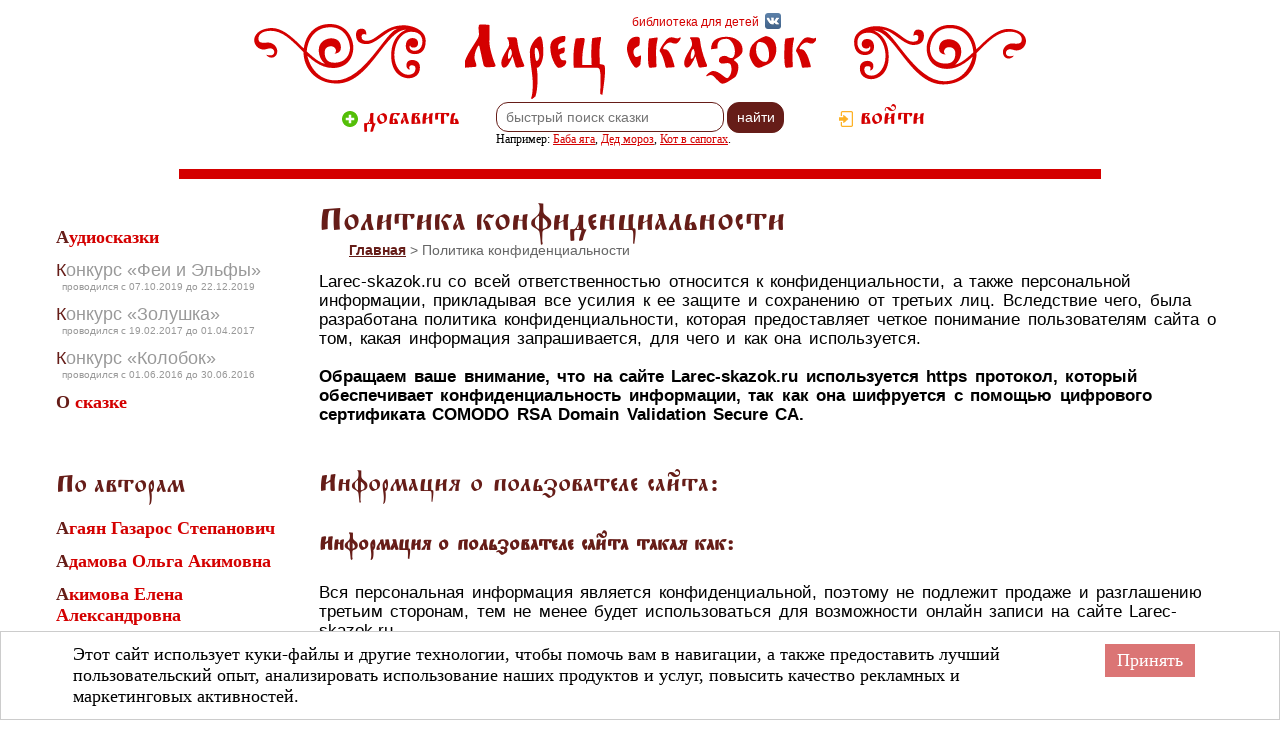

--- FILE ---
content_type: text/html; charset=UTF-8
request_url: https://kipling-redjard-pisatel.larec-skazok.ru/politika-konfidencialnosti
body_size: 21198
content:

<!DOCTYPE html>
<html lang="ru">
        <head>
        <meta charset="utf-8" />

                
        <title>Сказки на ночь читать онлайн - «Ларец сказок»</title>
        <meta name="title" content="Сказки на ночь читать онлайн - «Ларец сказок»" />

        <meta name="keywords" content="Сказки на ночь, сказки на ночь для детей, сказки на ночь онлайн, сказки онлай, любимые сказки, лучшие сказки, хорошие сказки" />

        <meta name="description" content="Сказки на ночь - сборник сказок и рассказов для детей" />

        <meta name="language" content="ru" />
        <meta name="robots" content="index, all" />

                                    
                                    <meta property="og:title" content="Сказки на ночь читать онлайн - «Ларец сказок»" />
        <meta property="og:description" content="Сказки на ночь - сборник сказок и рассказов для детей" />
        <meta property="og:image" content="https://www.larec-skazok.ru/upload/page/og_main/0c4/ca/42/38a0b923820dcc509a6f75849b.jpg" />
        <meta property="og:type" content="website" />
        <meta property="og:url" content="https://kipling-redjard-pisatel.larec-skazok.ru/politika-konfidencialnosti" />

        <meta name="viewport" content="width=425">

        <link rel="apple-touch-icon" href="https://www.larec-skazok.ru/img/apple-touch-icon.png" />
        <meta name="_globalsign-domain-verification" content="al_6Mt5_Gyv2Wgf7Q_Q3LTRio9HjM7J7OXOGUDrRwd" />

        <style type="text/css">
@font-face {
    font-family: Cyrillic;

    src: url('/fonts/cyrillic.eot?1.3.3');
    src: url('/fonts/cyrillic.eot?1.3.3?#iefix') format('embedded-opentype'),
         url('/fonts/cyrillic.ttf?1.3.3') format('truetype'),
         url('/fonts/cyrillic.woff2?1.3.3') format('woff2'),
         url('/fonts/cyrillic.woff?1.3.3') format('woff'),
         url('/fonts/cyrillic.svg#fita_poluustavregular?1.3.3') format('svg');
    font-weight: normal;
    font-style: normal;
}
</style>
<link href="https://www.larec-skazok.ru/vendor/fancybox/jquery.fancybox.css" rel="stylesheet" media="screen" />

<link href="https://www.larec-skazok.ru/css/style.css?1.3.3_1.3.3" rel="stylesheet" type="text/css" />

<link href="https://www.larec-skazok.ru/bundles/user/css/appcomment.css?1.3.3_1.3.3" rel="stylesheet" type="text/css" />
<link href="https://www.larec-skazok.ru/bundles/contest/css/appcontest.css?1.3.3_1.3.3" rel="stylesheet" media="screen" />
        
        <link rel="icon" type="image/x-icon" href="https://www.larec-skazok.ru/favicon.ico" />
        <link rel="shortcut icon" href="https://www.larec-skazok.ru/favicon.ico" />

        <!--[if lte IE 8]><script src="https://www.larec-skazok.ru/vendor/oldies/oldies.js?1.3.3" charset="utf-8"></script><![endif]-->
        <script type="text/javascript" src="https://www.larec-skazok.ru/vendor/jquery.min.js"></script>
    </head>

    <body class="full">
        <div class="main">
            <div class="header">
                <div class="title">
                    <span class="info">библиотека для детей <a href="https://vk.com/detskiylarecskazok" rel="nofollow" target="_blank"><img src="https://www.larec-skazok.ru/img/ico_vk.png?1.3.3" width="16" /></a></span>

                                                                                                <a href="https://www.larec-skazok.ru" title="Ларец сказок">
                                Ларец сказок
                            </a>
                                                            </div>

                <div class="global_searcher_form">
    <div class="global_searcher_form_wrapper">
        <div class="left_actions">
                                    <a class="global_story_adder" href="https://www.larec-skazok.ru/dobavit-svoju-skazku" title="добавить сказку">добавить</a>
        </div>

        <form action="https://www.larec-skazok.ru/naiti-svoju-skazku" class="js_global_searcher_form" method="get" target="_blank">
            <input type="text" name="q" class="js_text" placeholder="быстрый поиск сказки" autocomplete="off" value="" />

            <input type="submit" value="найти" />
        </form>

        <div class="helper">
            Например: <a href="https://www.larec-skazok.ru/naiti-svoju-skazku?q=%D0%91%D0%B0%D0%B1%D0%B0+%D1%8F%D0%B3%D0%B0" title="Баба яга">Баба яга</a>, <a href="https://www.larec-skazok.ru/naiti-svoju-skazku?q=%D0%94%D0%B5%D0%B4+%D0%BC%D0%BE%D1%80%D0%BE%D0%B7" title="Дед мороз">Дед мороз</a>, <a href="https://www.larec-skazok.ru/naiti-svoju-skazku?q=%D0%9A%D0%BE%D1%82+%D0%B2+%D1%81%D0%B0%D0%BF%D0%BE%D0%B3%D0%B0%D1%85" title="Кот в сапогах">Кот в сапогах</a>.
        </div>

        
        <div class="global_story_counter">
                            <a href="#" class="call_buttons call_auth_button js_call_auth">войти</a>
                    </div>
    </div>
</div>            </div>

            <div class="search_results js_search_results"></div>

            <noindex>
                <div class="global_advert js_global_advert">
                    <div class="mainpage_line"></div>

                                            
                                                
                    <div class="mainpage_line no_margin"></div>
                </div>
            </noindex>

                            
                <div class="menu">
                    <div class="submenu">
                        <ul>
                            <li >
                                <a class="" href="https://www.larec-skazok.ru/audioskazki-slushat-onlain-mp3" title="Список всех аудиосказок">Аудиосказки</a>
                            </li>
                        </ul>
                    </div>

                        <div class="contest jsContestMenuBlock">
        <ul>
                                            
                                
                <li class="collapsed old">
                    <div class="title jsCollapse">Конкурс «Феи и Эльфы»</div>

                    <span class="info">проводился с 07.10.2019 до 22.12.2019</span>

                    <ul class="submenu">                        
                                                    <li >
                                <a title="Участвовать в Конкурс детских рисунков «Феи и эльфы»" href="//www.larec-skazok.ru/konkurs/fei-i-elfy">О конкурсе</a>
                            </li>
                        
                        <li >
                            <a title="Галерея работ Конкурс детских рисунков «Феи и эльфы»" href="//www.larec-skazok.ru/konkurs/fei-i-elfy/gallereya-rabot">Галерея работ (14)</a>
                        </li>

                                                    <li >
                                <a title="Победители конкурса «Феи и Эльфы»" href="//www.larec-skazok.ru/konkurs/fei-i-elfy/pobediteli">Победители</a>
                            </li>
                                            </ul>
                </li>
                                            
                                
                <li class="collapsed old">
                    <div class="title jsCollapse">Конкурс «Золушка»</div>

                    <span class="info">проводился с 19.02.2017 до 01.04.2017</span>

                    <ul class="submenu">                        
                                                    <li >
                                <a title="Участвовать в Конкурс детских работ «Добавь краски в сказки!»" href="//www.larec-skazok.ru/konkurs/zolushka">О конкурсе</a>
                            </li>
                        
                        <li >
                            <a title="Галерея работ Конкурс детских работ «Добавь краски в сказки!»" href="//www.larec-skazok.ru/konkurs/zolushka/gallereya-rabot">Галерея работ (19)</a>
                        </li>

                                                    <li >
                                <a title="Победители конкурса Иллюстрация к сказке «Золушка»" href="//www.larec-skazok.ru/konkurs/zolushka/pobediteli">Победители</a>
                            </li>
                                            </ul>
                </li>
                                            
                                
                <li class="collapsed old">
                    <div class="title jsCollapse">Конкурс «Колобок»</div>

                    <span class="info">проводился с 01.06.2016 до 30.06.2016</span>

                    <ul class="submenu">                        
                                                    <li >
                                <a title="Участвовать в Конкурс детских работ «Добавь краски в сказки!»" href="//www.larec-skazok.ru/konkurs/kolobok">О конкурсе</a>
                            </li>
                        
                        <li >
                            <a title="Галерея работ Конкурс детских работ «Добавь краски в сказки!»" href="//www.larec-skazok.ru/konkurs/kolobok/gallereya-rabot">Галерея работ (65)</a>
                        </li>

                                                    <li >
                                <a title="Победители конкурса Иллюстрация к сказке «Колобок»" href="//www.larec-skazok.ru/konkurs/kolobok/pobediteli">Победители</a>
                            </li>
                                            </ul>
                </li>
                    </ul>
    </div>

    

                    <div class="submenu">
                        <ul>
                            <li >
                                <a class="link_about_skazka_page" href="https://www.larec-skazok.ru/chto-takoe-skazka" title="Что такое сказка">О сказке</a>
                            </li>
                        </ul>
                    </div>

                    
                                            <div class="writers">
    <div class="title">По авторам</div>

    <ul>
                    <li >
                <a href="https://agayan-gazaros-stepanovich-pisatel.larec-skazok.ru" title="Агаян Газарос Степанович">
                    Агаян Газарос Степанович
                </a>
            </li>
                    <li >
                <a href="https://adamova-olga-akimovna-pisatel.larec-skazok.ru" title="Адамова Ольга Акимовна">
                    Адамова Ольга Акимовна
                </a>
            </li>
                    <li >
                <a href="https://akimova-elena-aleksandrovna-pisatel.larec-skazok.ru" title="Акимова Елена Александровна">
                    Акимова Елена Александровна
                </a>
            </li>
                    <li >
                <a href="https://aksakov-sergej-timofeevich-pisatel.larec-skazok.ru" title="Аксаков Сергей Тимофеевич">
                    Аксаков Сергей Тимофеевич
                </a>
            </li>
                    <li >
                <a href="https://miln-alan-aleksandr-pisatel.larec-skazok.ru" title="Алан Милн">
                    Алан Милн
                </a>
            </li>
                    <li >
                <a href="https://aleksander-llojd-pisatel.larec-skazok.ru" title="Александер Ллойд">
                    Александер Ллойд
                </a>
            </li>
                    <li >
                <a href="https://aleksandr-dej-russ-pisatel.larec-skazok.ru" title="Александр Дей-Русс">
                    Александр Дей-Русс
                </a>
            </li>
                    <li >
                <a href="https://aleksandrova-tatjana-pisatel.larec-skazok.ru" title="Александрова Татьяна">
                    Александрова Татьяна
                </a>
            </li>
                    <li >
                <a href="https://alina-artboh-pisatel.larec-skazok.ru" title="Алина Артбох">
                    Алина Артбох
                </a>
            </li>
                    <li >
                <a href="https://alkinskaya-anna-albertovna-pisatel.larec-skazok.ru" title="Алкинская Анна Альбертовна">
                    Алкинская Анна Альбертовна
                </a>
            </li>
                    <li >
                <a href="https://karalijchev-angel-pisatel.larec-skazok.ru" title="Ангел Каралийчев">
                    Ангел Каралийчев
                </a>
            </li>
                    <li >
                <a href="https://andreevskaya-varvara-pavlovna-pisatel.larec-skazok.ru" title="Андреевская Варвара Павловна">
                    Андреевская Варвара Павловна
                </a>
            </li>
                    <li >
                <a href="https://andriec-valeriya-vladimirovna-pisatel.larec-skazok.ru" title="Андриец Валерия Владимировна">
                    Андриец Валерия Владимировна
                </a>
            </li>
                    <li >
                <a href="https://anna-valenberg-pisatel.larec-skazok.ru" title="Анна Валенберг">
                    Анна Валенберг
                </a>
            </li>
                    <li >
                <a href="https://lindgren-astrid-pisatel.larec-skazok.ru" title="Астрид Линдгрен">
                    Астрид Линдгрен
                </a>
            </li>
                    <li >
                <a href="https://auka-pisatel.larec-skazok.ru" title="Аука">
                    Аука
                </a>
            </li>
                    <li >
                <a href="https://afanasev-aleksandr-nikolaevich-pisatel.larec-skazok.ru" title="Афанасьев Александр Николаевич">
                    Афанасьев Александр Николаевич
                </a>
            </li>
                    <li >
                <a href="https://bazhov-pavel-petrovich-pisatel.larec-skazok.ru" title="Бажов Павел Петрович">
                    Бажов Павел Петрович
                </a>
            </li>
                    <li >
                <a href="https://balint-agnesh-pisatel.larec-skazok.ru" title="Балинт Агнеш">
                    Балинт Агнеш
                </a>
            </li>
                    <li >
                <a href="https://baranova-nataliya-ivanovna-pisatel.larec-skazok.ru" title="Баранова Наталия Ивановна">
                    Баранова Наталия Ивановна
                </a>
            </li>
                    <li >
                <a href="https://potter-beatris-pisatel.larec-skazok.ru" title="Беатрис Поттер">
                    Беатрис Поттер
                </a>
            </li>
                    <li >
                <a href="https://bespalov-valentin-ivanovich-pisatel.larec-skazok.ru" title="Беспалов Валентин Иванович">
                    Беспалов Валентин Иванович
                </a>
            </li>
                    <li >
                <a href="https://bianki-vitalij-valentinovich-pisatel.larec-skazok.ru" title="Бианки Виталий Валентинович">
                    Бианки Виталий Валентинович
                </a>
            </li>
                    <li >
                <a href="https://bombickij-yurij-pisatel.larec-skazok.ru" title="Бомбицкий Юрий">
                    Бомбицкий Юрий
                </a>
            </li>
                    <li >
                <a href="https://bondar-igor-nikolaevich-pisatel.larec-skazok.ru" title="Бондарь Игорь Николаевич">
                    Бондарь Игорь Николаевич
                </a>
            </li>
                    <li >
                <a href="https://bratya-grimm-pisatel.larec-skazok.ru" title="Братья Гримм">
                    Братья Гримм
                </a>
            </li>
                    <li >
                <a href="https://bugrovskij-aleksej-pisatel.larec-skazok.ru" title="Бугровский Алексей">
                    Бугровский Алексей
                </a>
            </li>
                    <li >
                <a href="https://vagner-nikolaj-petrovich-pisatel.larec-skazok.ru" title="Вагнер Николай Петрович">
                    Вагнер Николай Петрович
                </a>
            </li>
                    <li >
                <a href="https://vajc-aleksandr-viktorovich-pisatel.larec-skazok.ru" title="Вайц Александр Викторович">
                    Вайц Александр Викторович
                </a>
            </li>
                    <li >
                <a href="https://vatlecova-elena-pisatel.larec-skazok.ru" title="Ватлецова Елена">
                    Ватлецова Елена
                </a>
            </li>
                    <li >
                <a href="https://velikanova-yuliya-pisatel.larec-skazok.ru" title="Великанова Юлия">
                    Великанова Юлия
                </a>
            </li>
                    <li >
                <a href="https://vidal-de-battini-pisatel.larec-skazok.ru" title="Видаль де Баттини">
                    Видаль де Баттини
                </a>
            </li>
                    <li >
                <a href="https://gauf-vilgelm-pisatel.larec-skazok.ru" title="Вильгельм Гауф">
                    Вильгельм Гауф
                </a>
            </li>
                    <li >
                <a href="https://volkov-aleksandr-melentevich-pisatel.larec-skazok.ru" title="Волков Александр Мелентьевич">
                    Волков Александр Мелентьевич
                </a>
            </li>
                    <li >
                <a href="https://volker-irzhi-pisatel.larec-skazok.ru" title="Волькер Иржи">
                    Волькер Иржи
                </a>
            </li>
                    <li >
                <a href="https://voskresenskaya-olga-kiryakidu-pisatel.larec-skazok.ru" title="Воскресенская Ольга (Кирякиду)">
                    Воскресенская Ольга (Кирякиду)
                </a>
            </li>
                    <li >
                <a href="https://gajdar-arkadij-petrovich-pisatel.larec-skazok.ru" title="Гайдар Аркадий Петрович">
                    Гайдар Аркадий Петрович
                </a>
            </li>
                    <li >
                <a href="https://gans-hristian-andersen-pisatel.larec-skazok.ru" title="Ганс Христиан Андерсен">
                    Ганс Христиан Андерсен
                </a>
            </li>
                    <li >
                <a href="https://garshin-vsevolod-mihajlovich-pisatel.larec-skazok.ru" title="Гаршин Всеволод Михайлович">
                    Гаршин Всеволод Михайлович
                </a>
            </li>
                    <li >
                <a href="https://geraskina-liya-pisatel.larec-skazok.ru" title="Гераскина Лия">
                    Гераскина Лия
                </a>
            </li>
                    <li >
                <a href="https://germiniya-cur-myulen-pisatel.larec-skazok.ru" title="Герминия цур Мюлен">
                    Герминия цур Мюлен
                </a>
            </li>
                    <li >
                <a href="https://gilbert-kit-chesterton-pisatel.larec-skazok.ru" title="Гилберт Кит Честертон">
                    Гилберт Кит Честертон
                </a>
            </li>
                    <li >
                <a href="https://glazunova-irina-pisatel.larec-skazok.ru" title="Глазунова Ирина">
                    Глазунова Ирина
                </a>
            </li>
                    <li >
                <a href="https://golyavkin-viktor-vladimirovich-pisatel.larec-skazok.ru" title="Голявкин Виктор Владимирович">
                    Голявкин Виктор Владимирович
                </a>
            </li>
                    <li >
                <a href="https://goncharov-yaroslav-pisatel.larec-skazok.ru" title="Гончаров Ярослав">
                    Гончаров Ярослав
                </a>
            </li>
                    <li >
                <a href="https://gorbunov-sergej-pisatel.larec-skazok.ru" title="Горбунов Сергей">
                    Горбунов Сергей
                </a>
            </li>
                    <li >
                <a href="https://gotorn-nataniel-pisatel.larec-skazok.ru" title="Готорн Натаниэль">
                    Готорн Натаниэль
                </a>
            </li>
                    <li >
                <a href="https://gofman-jernst-teodor-amadej-pisatel.larec-skazok.ru" title="Гофман Эрнст Теодор Амадей">
                    Гофман Эрнст Теодор Амадей
                </a>
            </li>
                    <li >
                <a href="https://grafinya-de-segyur-pisatel.larec-skazok.ru" title="Графиня де Сегюр">
                    Графиня де Сегюр
                </a>
            </li>
                    <li >
                <a href="https://gribkova-kristina-pisatel.larec-skazok.ru" title="Грибкова Кристина">
                    Грибкова Кристина
                </a>
            </li>
                    <li >
                <a href="https://grishin-valera-pisatel.larec-skazok.ru" title="Гришин Валера">
                    Гришин Валера
                </a>
            </li>
                    <li >
                <a href="https://grem-kennet-pisatel.larec-skazok.ru" title="Грэм Кеннет">
                    Грэм Кеннет
                </a>
            </li>
                    <li >
                <a href="https://gustav-sandgren-pisatel.larec-skazok.ru" title="Густав Сандгрен">
                    Густав Сандгрен
                </a>
            </li>
                    <li >
                <a href="https://dal-vladimir-ivanovich-pisatel.larec-skazok.ru" title="Даль Владимир Иванович">
                    Даль Владимир Иванович
                </a>
            </li>
                    <li >
                <a href="https://dedok-igor-sergeevich-pisatel.larec-skazok.ru" title="Дедок Игорь Сергеевич">
                    Дедок Игорь Сергеевич
                </a>
            </li>
                    <li >
                <a href="https://rodari-dzhanni-pisatel.larec-skazok.ru" title="Джанни Родари">
                    Джанни Родари
                </a>
            </li>
                    <li >
                <a href="https://terber-dzhejms-pisatel.larec-skazok.ru" title="Джеймс Тэрбер">
                    Джеймс Тэрбер
                </a>
            </li>
                    <li >
                <a href="https://dzhoel-chandler-harris-pisatel.larec-skazok.ru" title="Джоэль Чандлер Харрис">
                    Джоэль Чандлер Харрис
                </a>
            </li>
                    <li >
                <a href="https://ditrih-liliya-pisatel.larec-skazok.ru" title="Дитрих Лилия">
                    Дитрих Лилия
                </a>
            </li>
                    <li >
                <a href="https://donald-bisset-pisatel.larec-skazok.ru" title="Дональд Биссет">
                    Дональд Биссет
                </a>
            </li>
                    <li >
                <a href="https://dragunskij-viktor-yuzefovich-pisatel.larec-skazok.ru" title="Драгунский Виктор Юзефович">
                    Драгунский Виктор Юзефович
                </a>
            </li>
                    <li >
                <a href="https://dudorov-orlovec-petr-petrovich-pisatel.larec-skazok.ru" title="Дудоров-Орловец Пётр Петрович">
                    Дудоров-Орловец Пётр Петрович
                </a>
            </li>
                    <li >
                <a href="https://djuma-aleksandr-pisatel.larec-skazok.ru" title="Дюма Александр">
                    Дюма Александр
                </a>
            </li>
                    <li >
                <a href="https://dyurichkova-mariya-pisatel.larec-skazok.ru" title="Дюричкова Мария">
                    Дюричкова Мария
                </a>
            </li>
                    <li >
                <a href="https://dyagileva-alisa-pisatel.larec-skazok.ru" title="Дягилева Алиса">
                    Дягилева Алиса
                </a>
            </li>
                    <li >
                <a href="https://evko-oleg-aleksandrovich-pisatel.larec-skazok.ru" title="Евко Олег Александрович">
                    Евко Олег Александрович
                </a>
            </li>
                    <li >
                <a href="https://lafonten-zhan-pisatel.larec-skazok.ru" title="Жан Лафонтен">
                    Жан Лафонтен
                </a>
            </li>
                    <li >
                <a href="https://zhiletezhev-saladzhi-pisatel.larec-skazok.ru" title="Жилетежев Саладжи">
                    Жилетежев Саладжи
                </a>
            </li>
                    <li >
                <a href="https://zhukovskij-vasilij-andreevich-pisatel.larec-skazok.ru" title="Жуковский Василий Андреевич">
                    Жуковский Василий Андреевич
                </a>
            </li>
                    <li >
                <a href="https://zhyul-vern-pisatel.larec-skazok.ru" title="Жюль Верн">
                    Жюль Верн
                </a>
            </li>
                    <li >
                <a href="https://zinoveva-marina-matolna-pisatel.larec-skazok.ru" title="Зиновьева Марина (МаТольна)">
                    Зиновьева Марина (МаТольна)
                </a>
            </li>
                    <li >
                <a href="https://zoryan-stefan-ilich-pisatel.larec-skazok.ru" title="Зорьян Стефан Ильич">
                    Зорьян Стефан Ильич
                </a>
            </li>
                    <li >
                <a href="https://zubkova-anna-borisovna-pisatel.larec-skazok.ru" title="Зубкова Анна Борисовна">
                    Зубкова Анна Борисовна
                </a>
            </li>
                    <li >
                <a href="https://ibatulin-timur-faritovich-pisatel.larec-skazok.ru" title="Ибатулин Тимур Фаритович">
                    Ибатулин Тимур Фаритович
                </a>
            </li>
                    <li >
                <a href="https://ivlieva-yuliya-fedorovna-pisatel.larec-skazok.ru" title="Ивлиева Юлия Фёдоровна">
                    Ивлиева Юлия Фёдоровна
                </a>
            </li>
                    <li >
                <a href="https://ilina-antufeva-tatyana-pisatel.larec-skazok.ru" title="Ильина-Антуфьева Татьяна">
                    Ильина-Антуфьева Татьяна
                </a>
            </li>
                    <li >
                <a href="https://ion-kryange-pisatel.larec-skazok.ru" title="Ион Крянгэ">
                    Ион Крянгэ
                </a>
            </li>
                    <li >
                <a href="https://italo-kalvino-pisatel.larec-skazok.ru" title="Итало Кальвино">
                    Итало Кальвино
                </a>
            </li>
                    <li >
                <a href="https://karavaeva-irina-pisatel.larec-skazok.ru" title="Караваева Ирина">
                    Караваева Ирина
                </a>
            </li>
                    <li >
                <a href="https://karel-polachek-pisatel.larec-skazok.ru" title="Карел Полачек">
                    Карел Полачек
                </a>
            </li>
                    <li >
                <a href="https://karpovich-ilona-pisatel.larec-skazok.ru" title="Карпович Илона">
                    Карпович Илона
                </a>
            </li>
                    <li >
                <a href="https://kataev-valentin-petrovich-pisatel.larec-skazok.ru" title="Катаев Валентин Петрович">
                    Катаев Валентин Петрович
                </a>
            </li>
                    <li >
                <a href="https://king-smit-dik-pisatel.larec-skazok.ru" title="Кинг-Смит Дик">
                    Кинг-Смит Дик
                </a>
            </li>
                    <li >
                <a href="https://kirillova-alesya-andreevna-i-ignateva-sofiya-ilinichna-pisatel.larec-skazok.ru" title="Кириллова Алеся Андреевна и Игнатьева София Ильинична">
                    Кириллова Алеся Андреевна и Игнатьева София Ильинична
                </a>
            </li>
                    <li >
                <a href="https://kirpo-galina-pisatel.larec-skazok.ru" title="Кирпо Галина">
                    Кирпо Галина
                </a>
            </li>
                    <li >
                <a href="https://kondrushin-maksim-pisatel.larec-skazok.ru" title="Кондрушин Максим">
                    Кондрушин Максим
                </a>
            </li>
                    <li >
                <a href="https://konstantinov-iliev-konstantin-pisatel.larec-skazok.ru" title="Константинов Илиев Константин">
                    Константинов Илиев Константин
                </a>
            </li>
                    <li >
                <a href="https://kosar-elena-pisatel.larec-skazok.ru" title="Косар Елена">
                    Косар Елена
                </a>
            </li>
                    <li >
                <a href="https://krapivin-vladislav-petrovich-pisatel.larec-skazok.ru" title="Крапивин Владислав Петрович">
                    Крапивин Владислав Петрович
                </a>
            </li>
                    <li >
                <a href="https://krylov-ivan-andreevich-pisatel.larec-skazok.ru" title="Крылов Иван Андреевич">
                    Крылов Иван Андреевич
                </a>
            </li>
                    <li >
                <a href="https://kryukova-tamara-shamilevna-pisatel.larec-skazok.ru" title="Крюкова Тамара Шамильевна">
                    Крюкова Тамара Шамильевна
                </a>
            </li>
                    <li >
                <a href="https://kryus-dzhejms-pisatel.larec-skazok.ru" title="Крюс Джеймс">
                    Крюс Джеймс
                </a>
            </li>
                    <li >
                <a href="https://kubareva-darya-pisatel.larec-skazok.ru" title="Кубарева Дарья">
                    Кубарева Дарья
                </a>
            </li>
                    <li >
                <a href="https://kuznecova-alesya-pisatel.larec-skazok.ru" title="Кузнецова Алеся">
                    Кузнецова Алеся
                </a>
            </li>
                    <li >
                <a href="https://kuznecova-veronika-aleksandrovna-pisatel.larec-skazok.ru" title="Кузнецова Вероника Александровна">
                    Кузнецова Вероника Александровна
                </a>
            </li>
                    <li >
                <a href="https://lazarenko-andrej-pisatel.larec-skazok.ru" title="Лазаренко Андрей">
                    Лазаренко Андрей
                </a>
            </li>
                    <li >
                <a href="https://lambina-kristina-dmitrievna-pisatel.larec-skazok.ru" title="Ламбина Кристина Дмитриевна">
                    Ламбина Кристина Дмитриевна
                </a>
            </li>
                    <li >
                <a href="https://lapardina-elena-semenovna-pisatel.larec-skazok.ru" title="Лапардина Елена Семеновна">
                    Лапардина Елена Семеновна
                </a>
            </li>
                    <li >
                <a href="https://liilian-mur-pisatel.larec-skazok.ru" title="Лиилиан Мур">
                    Лиилиан Мур
                </a>
            </li>
                    <li >
                <a href="https://luzhbina-olga-valerevna-pisatel.larec-skazok.ru" title="Лужбина Ольга Валерьевна">
                    Лужбина Ольга Валерьевна
                </a>
            </li>
                    <li >
                <a href="https://lukyanova-antonina-pisatel.larec-skazok.ru" title="Лукьянова Антонина">
                    Лукьянова Антонина
                </a>
            </li>
                    <li >
                <a href="https://lyuis-kerroll-pisatel.larec-skazok.ru" title="Льюис Кэрролл">
                    Льюис Кэрролл
                </a>
            </li>
                    <li >
                <a href="https://magalif-yurij-mihajlovich-pisatel.larec-skazok.ru" title="Магалиф Юрий Михайлович">
                    Магалиф Юрий Михайлович
                </a>
            </li>
                    <li >
                <a href="https://madam-d-olnua-pisatel.larec-skazok.ru" title="Мадам д&#039;Олнуа">
                    Мадам д&#039;Олнуа
                </a>
            </li>
                    <li >
                <a href="https://makarov-semen-igorevich-pisatel.larec-skazok.ru" title="Макаров Семён Игоревич">
                    Макаров Семён Игоревич
                </a>
            </li>
                    <li >
                <a href="https://malirzhova-elena-pisatel.larec-skazok.ru" title="Малиржова Елена">
                    Малиржова Елена
                </a>
            </li>
                    <li >
                <a href="https://mamin-sibirjak-pisatel.larec-skazok.ru" title="Мамин-Сибиряк Дмитрий Наркисович">
                    Мамин-Сибиряк Дмитрий Наркисович
                </a>
            </li>
                    <li >
                <a href="https://marshak-samuil-yakovlevich-pisatel.larec-skazok.ru" title="Маршак Самуил Яковлевич">
                    Маршак Самуил Яковлевич
                </a>
            </li>
                    <li >
                <a href="https://medved-aleksandr-pisatel.larec-skazok.ru" title="Медведь Александр">
                    Медведь Александр
                </a>
            </li>
                    <li >
                <a href="https://melnikova-anna-pisatel.larec-skazok.ru" title="Мельникова Анна">
                    Мельникова Анна
                </a>
            </li>
                    <li >
                <a href="https://mihajlov-mihail-larionovich-pisatel.larec-skazok.ru" title="Михайлов Михаил Ларионович">
                    Михайлов Михаил Ларионович
                </a>
            </li>
                    <li >
                <a href="https://mihajlova-irina-pisatel.larec-skazok.ru" title="Михайлова Ирина">
                    Михайлова Ирина
                </a>
            </li>
                    <li >
                <a href="https://monahova-yuliya-pavlovna-pisatel.larec-skazok.ru" title="Монахова Юлия Павловна">
                    Монахова Юлия Павловна
                </a>
            </li>
                    <li >
                <a href="https://montejru-lobatu-pisatel.larec-skazok.ru" title="Монтейру Лобату">
                    Монтейру Лобату
                </a>
            </li>
                    <li >
                <a href="https://nevolina-svetlana-pisatel.larec-skazok.ru" title="Неволина Светлана">
                    Неволина Светлана
                </a>
            </li>
                    <li >
                <a href="https://nosov-nikolaj-nikolaevich-pisatel.larec-skazok.ru" title="Носов Николай Николаевич">
                    Носов Николай Николаевич
                </a>
            </li>
                    <li >
                <a href="https://odoevskij-vladimir-fedorovich-pisatel.larec-skazok.ru" title="Одоевский Владимир Федорович">
                    Одоевский Владимир Федорович
                </a>
            </li>
                    <li >
                <a href="https://uald-oskar-pisatel.larec-skazok.ru" title="Оскар Уайльд">
                    Оскар Уайльд
                </a>
            </li>
                    <li >
                <a href="https://projsler-otfrid-pisatel.larec-skazok.ru" title="Отфрид Пройслер">
                    Отфрид Пройслер
                </a>
            </li>
                    <li >
                <a href="https://panarina-masha-pisatel.larec-skazok.ru" title="Панарина Маша">
                    Панарина Маша
                </a>
            </li>
                    <li >
                <a href="https://petre-ispiresku-pisatel.larec-skazok.ru" title="Петре Испиреску">
                    Петре Испиреску
                </a>
            </li>
                    <li >
                <a href="https://petrov-aleksandr-pisatel.larec-skazok.ru" title="Петров Александр">
                    Петров Александр
                </a>
            </li>
                    <li >
                <a href="https://potapova-larisa-pisatel.larec-skazok.ru" title="Потапова Лариса">
                    Потапова Лариса
                </a>
            </li>
                    <li >
                <a href="https://prishvin-mihail-mihajlovich-pisatel.larec-skazok.ru" title="Пришвин Михаил Михайлович">
                    Пришвин Михаил Михайлович
                </a>
            </li>
                    <li >
                <a href="https://prokofeva-sofya-leonidovna-pisatel.larec-skazok.ru" title="Прокофьева Софья Леонидовна">
                    Прокофьева Софья Леонидовна
                </a>
            </li>
                    <li >
                <a href="https://pushkin-pisatel.larec-skazok.ru" title="Пушкин Александр Сергеевич">
                    Пушкин Александр Сергеевич
                </a>
            </li>
                    <li >
                <a href="https://pshenichnikova-varvara-pisatel.larec-skazok.ru" title="Пшеничникова Варвара">
                    Пшеничникова Варвара
                </a>
            </li>
                    <li >
                <a href="https://revyakina-irina-pisatel.larec-skazok.ru" title="Ревякина Ирина">
                    Ревякина Ирина
                </a>
            </li>
                    <li class="selected">
                <a href="https://kipling-redjard-pisatel.larec-skazok.ru" title="Редьярд Киплинг">
                    Редьярд Киплинг
                </a>
            </li>
                    <li >
                <a href="https://rejmhen-vladimir-romanovich-pisatel.larec-skazok.ru" title="Реймхен Владимир Романович">
                    Реймхен Владимир Романович
                </a>
            </li>
                    <li >
                <a href="https://remizov-aleksej-mihajlovich-pisatel.larec-skazok.ru" title="Ремизов Алексей Михайлович">
                    Ремизов Алексей Михайлович
                </a>
            </li>
                    <li >
                <a href="https://romanova-anastasiya-pisatel.larec-skazok.ru" title="Романова Анастасия">
                    Романова Анастасия
                </a>
            </li>
                    <li >
                <a href="https://rybakova-nataliya-pisatel.larec-skazok.ru" title="Рыбакова Наталия">
                    Рыбакова Наталия
                </a>
            </li>
                    <li >
                <a href="https://ryndina-olga-pisatel.larec-skazok.ru" title="Рындина Ольга">
                    Рындина Ольга
                </a>
            </li>
                    <li >
                <a href="https://saltykov-shedrin-pisatel.larec-skazok.ru" title="Салтыков-Щедрин Михаил Евграфович">
                    Салтыков-Щедрин Михаил Евграфович
                </a>
            </li>
                    <li >
                <a href="https://svetocheva-lada-pisatel.larec-skazok.ru" title="Светочева Лада">
                    Светочева Лада
                </a>
            </li>
                    <li >
                <a href="https://serzh-petrov-pisatel.larec-skazok.ru" title="Серж Петров">
                    Серж Петров
                </a>
            </li>
                    <li >
                <a href="https://sidorova-oksana-pisatel.larec-skazok.ru" title="Сидорова Оксана">
                    Сидорова Оксана
                </a>
            </li>
                    <li >
                <a href="https://silin-sergej-vasilevich-pisatel.larec-skazok.ru" title="Силин Сергей Васильевич">
                    Силин Сергей Васильевич
                </a>
            </li>
                    <li >
                <a href="https://sirotin-dmitrij-aleksandrovich-pisatel.larec-skazok.ru" title="Сиротин Дмитрий Александрович">
                    Сиротин Дмитрий Александрович
                </a>
            </li>
                    <li >
                <a href="https://skorodinskaya-darya-alekseevna-pisatel.larec-skazok.ru" title="Скородинская Дарья">
                    Скородинская Дарья
                </a>
            </li>
                    <li >
                <a href="https://skrebickij-georgij-alekseevich-pisatel.larec-skazok.ru" title="Скребицкий Георгий Алексеевич">
                    Скребицкий Георгий Алексеевич
                </a>
            </li>
                    <li >
                <a href="https://skrebcov-andrej-evgenevich-pisatel.larec-skazok.ru" title="Скребцов Андрей Евгеньевич">
                    Скребцов Андрей Евгеньевич
                </a>
            </li>
                    <li >
                <a href="https://sokolich-marfa-pisatel.larec-skazok.ru" title="Соколич Марфа">
                    Соколич Марфа
                </a>
            </li>
                    <li >
                <a href="https://son-anna-vyacheslavovna-pisatel.larec-skazok.ru" title="Сон Анна">
                    Сон Анна
                </a>
            </li>
                    <li >
                <a href="https://srebrov-zdravko-pisatel.larec-skazok.ru" title="Сребров Здравко">
                    Сребров Здравко
                </a>
            </li>
                    <li >
                <a href="https://sulejmanova-eliza-pisatel.larec-skazok.ru" title="Сулейманова Элиза">
                    Сулейманова Элиза
                </a>
            </li>
                    <li >
                <a href="https://sulejmanova-eliza-kinyagalievna-pisatel.larec-skazok.ru" title="Сулейманова Элиза Киньягалиевна">
                    Сулейманова Элиза Киньягалиевна
                </a>
            </li>
                    <li >
                <a href="https://suteev-vladimir-grigorevich-pisatel.larec-skazok.ru" title="Сутеев Владимир Григорьевич">
                    Сутеев Владимир Григорьевич
                </a>
            </li>
                    <li >
                <a href="https://tihomirova-tatyana-pisatel.larec-skazok.ru" title="Тихомирова Татьяна">
                    Тихомирова Татьяна
                </a>
            </li>
                    <li >
                <a href="https://tolstoj-aleksej-pisatel.larec-skazok.ru" title="Толстой Алексей Николаевич">
                    Толстой Алексей Николаевич
                </a>
            </li>
                    <li >
                <a href="https://tolstoj-lev-nikolaevich-pisatel.larec-skazok.ru" title="Толстой Лев Николаевич">
                    Толстой Лев Николаевич
                </a>
            </li>
                    <li >
                <a href="https://topelius-sakarias-pisatel.larec-skazok.ru" title="Топелиус Сакариас">
                    Топелиус Сакариас
                </a>
            </li>
                    <li >
                <a href="https://trubilina-marina-pisatel.larec-skazok.ru" title="Трубилина Марина">
                    Трубилина Марина
                </a>
            </li>
                    <li >
                <a href="https://tyagusheva-ulyana-nikolaevna-pisatel.larec-skazok.ru" title="Тягушева Ульяна Николаевна">
                    Тягушева Ульяна Николаевна
                </a>
            </li>
                    <li >
                <a href="https://uryadova-irina-pisatel.larec-skazok.ru" title="Урядова Ирина">
                    Урядова Ирина
                </a>
            </li>
                    <li >
                <a href="https://usachjov-andrej-pisatel.larec-skazok.ru" title="Усачёв Андрей">
                    Усачёв Андрей
                </a>
            </li>
                    <li >
                <a href="https://uspenskij-eduard-pisatel.larec-skazok.ru" title="Успенский Эдуард">
                    Успенский Эдуард
                </a>
            </li>
                    <li >
                <a href="https://ushinskij-konstantin-pisatel.larec-skazok.ru" title="Ушинский Константин">
                    Ушинский Константин
                </a>
            </li>
                    <li >
                <a href="https://fardzhon-elinor-pisatel.larec-skazok.ru" title="Фарджон Элинор">
                    Фарджон Элинор
                </a>
            </li>
                    <li >
                <a href="https://fedorov-davydov-aleksandr-pisatel.larec-skazok.ru" title="Фёдоров-Давыдов Александр">
                    Фёдоров-Давыдов Александр
                </a>
            </li>
                    <li >
                <a href="https://feliks-zalten-pisatel.larec-skazok.ru" title="Феликс Зальтен">
                    Феликс Зальтен
                </a>
            </li>
                    <li >
                <a href="https://fridrih-volf-pisatel.larec-skazok.ru" title="Фридрих Вольф">
                    Фридрих Вольф
                </a>
            </li>
                    <li >
                <a href="https://frensis-eliza-bernett-pisatel.larec-skazok.ru" title="Фрэнсис Элиза Бёрнетт">
                    Фрэнсис Элиза Бёрнетт
                </a>
            </li>
                    <li >
                <a href="https://hohlova-mariya-pisatel.larec-skazok.ru" title="Хохлова Мария">
                    Хохлова Мария
                </a>
            </li>
                    <li >
                <a href="https://hrustaleva-elena-nikolaevna-pisatel.larec-skazok.ru" title="Хрусталева Елена Николаевна">
                    Хрусталева Елена Николаевна
                </a>
            </li>
                    <li >
                <a href="https://cyferov-gennadij-pisatel.larec-skazok.ru" title="Цыферов Геннадий">
                    Цыферов Геннадий
                </a>
            </li>
                    <li >
                <a href="https://charushin-evgenij-ivanovich-pisatel.larec-skazok.ru" title="Чарушин Евгений Иванович">
                    Чарушин Евгений Иванович
                </a>
            </li>
                    <li >
                <a href="https://chernysheva-svetlana-nikolaevna-pisatel.larec-skazok.ru" title="Чернышёва Светлана Николаевна">
                    Чернышёва Светлана Николаевна
                </a>
            </li>
                    <li >
                <a href="https://shukovskij-kornej-ivanovich-pisatel.larec-skazok.ru" title="Чуковский Корней Иванович">
                    Чуковский Корней Иванович
                </a>
            </li>
                    <li >
                <a href="https://shamonin-versenev-viktor-pisatel.larec-skazok.ru" title="Шамонин-Версенев Виктор">
                    Шамонин-Версенев Виктор
                </a>
            </li>
                    <li >
                <a href="https://sharl-perro-pisatel.larec-skazok.ru" title="Шарль Перро">
                    Шарль Перро
                </a>
            </li>
                    <li >
                <a href="https://shevchenko-lyudmila-pisatel.larec-skazok.ru" title="Шевченко Людмила">
                    Шевченко Людмила
                </a>
            </li>
                    <li >
                <a href="https://shevchuk-svetlana-pisatel.larec-skazok.ru" title="Шевчук Светлана">
                    Шевчук Светлана
                </a>
            </li>
                    <li >
                <a href="https://shelyahovskaya-olga-pisatel.larec-skazok.ru" title="Шеляховская Ольга">
                    Шеляховская Ольга
                </a>
            </li>
                    <li >
                <a href="https://shumin-andrej-pisatel.larec-skazok.ru" title="Шумин Андрей">
                    Шумин Андрей
                </a>
            </li>
                    <li >
                <a href="https://eduard-rene-lefevr-de-labule-pisatel.larec-skazok.ru" title="Эдуар Рене Лефевр де Лабулэ">
                    Эдуар Рене Лефевр де Лабулэ
                </a>
            </li>
                    <li >
                <a href="https://ejnar-nerman-pisatel.larec-skazok.ru" title="Эйнар Нерман">
                    Эйнар Нерман
                </a>
            </li>
                    <li >
                <a href="https://eko-klub-bumerang--pisatel.larec-skazok.ru" title="Эко-клуб &quot;Бумеранг&quot;">
                    Эко-клуб &quot;Бумеранг&quot;
                </a>
            </li>
                    <li >
                <a href="https://eleanor-fardzhon-pisatel.larec-skazok.ru" title="Элеанор Фарджон">
                    Элеанор Фарджон
                </a>
            </li>
                    <li >
                <a href="https://elza-beskov-pisatel.larec-skazok.ru" title="Эльза Бесков">
                    Эльза Бесков
                </a>
            </li>
                    <li >
                <a href="https://eno-raud-pisatel.larec-skazok.ru" title="Эно Рауд">
                    Эно Рауд
                </a>
            </li>
                    <li >
                <a href="https://yaryshevskaya-elena-pisatel.larec-skazok.ru" title="Ярышевская Елена">
                    Ярышевская Елена
                </a>
            </li>
            </ul>
</div>
                        <div class="countrys">
    <div class="title">По народам</div>

    <ul>
                    <li >
                <a href="https://abazinskie-skazki.larec-skazok.ru" title="Абазинские сказки">
                    Абазинские сказки
                </a>
            </li>
                    <li >
                <a href="https://abhazskie-skazki.larec-skazok.ru" title="Абхазские сказки">
                    Абхазские сказки
                </a>
            </li>
                    <li >
                <a href="https://avarskie-skazki.larec-skazok.ru" title="Аварские сказки">
                    Аварские сказки
                </a>
            </li>
                    <li >
                <a href="https://avstralijskie-skazki.larec-skazok.ru" title="Австралийские сказки">
                    Австралийские сказки
                </a>
            </li>
                    <li >
                <a href="https://avstrijskie-skazki.larec-skazok.ru" title="Австрийские сказки">
                    Австрийские сказки
                </a>
            </li>
                    <li >
                <a href="https://adygejskie-skazki.larec-skazok.ru" title="Адыгейские сказки">
                    Адыгейские сказки
                </a>
            </li>
                    <li >
                <a href="https://azerbajdzhanskie-skazki.larec-skazok.ru" title="Азербайджанские сказки">
                    Азербайджанские сказки
                </a>
            </li>
                    <li >
                <a href="https://albanskie-skazki.larec-skazok.ru" title="Албанские сказки">
                    Албанские сказки
                </a>
            </li>
                    <li >
                <a href="https://aleutskie-skazki.larec-skazok.ru" title="Алеутские сказки">
                    Алеутские сказки
                </a>
            </li>
                    <li >
                <a href="https://altajskie-skazki.larec-skazok.ru" title="Алтайские сказки">
                    Алтайские сказки
                </a>
            </li>
                    <li >
                <a href="https://amerikanskie-skazki.larec-skazok.ru" title="Американские сказки">
                    Американские сказки
                </a>
            </li>
                    <li class="selected">
                <a href="https://anglijskie-skazki.larec-skazok.ru" title="Английские сказки">
                    Английские сказки
                </a>
            </li>
                    <li >
                <a href="https://angolskie-skazki.larec-skazok.ru" title="Ангольские сказки">
                    Ангольские сказки
                </a>
            </li>
                    <li >
                <a href="https://arabskie-skazki.larec-skazok.ru" title="Арабские сказки">
                    Арабские сказки
                </a>
            </li>
                    <li >
                <a href="https://argentinskie-skazki.larec-skazok.ru" title="Аргентинские сказки">
                    Аргентинские сказки
                </a>
            </li>
                    <li >
                <a href="https://armjanskie-skazki.larec-skazok.ru" title="Армянские сказки">
                    Армянские сказки
                </a>
            </li>
                    <li >
                <a href="https://assirijskie-skazki.larec-skazok.ru" title="Ассирийские сказки">
                    Ассирийские сказки
                </a>
            </li>
                    <li >
                <a href="https://afganskie-skazki.larec-skazok.ru" title="Афганские сказки">
                    Афганские сказки
                </a>
            </li>
                    <li >
                <a href="https://afrikanskie-skazki.larec-skazok.ru" title="Африканские сказки">
                    Африканские сказки
                </a>
            </li>
                    <li >
                <a href="https://balkarskie-skazki.larec-skazok.ru" title="Балкарские сказки">
                    Балкарские сказки
                </a>
            </li>
                    <li >
                <a href="https://baskskie-skazki.larec-skazok.ru" title="Баскские сказки">
                    Баскские сказки
                </a>
            </li>
                    <li >
                <a href="https://bashkirskie-skazki.larec-skazok.ru" title="Башкирские сказки">
                    Башкирские сказки
                </a>
            </li>
                    <li >
                <a href="https://belomorskie-skazki.larec-skazok.ru" title="Беломорские сказки">
                    Беломорские сказки
                </a>
            </li>
                    <li >
                <a href="https://belorusskie-skazki.larec-skazok.ru" title="Белорусские сказки">
                    Белорусские сказки
                </a>
            </li>
                    <li >
                <a href="https://birmanskie-skazki.larec-skazok.ru" title="Бирманские сказки">
                    Бирманские сказки
                </a>
            </li>
                    <li >
                <a href="https://bolgarskie-skazki.larec-skazok.ru" title="Болгарские сказки">
                    Болгарские сказки
                </a>
            </li>
                    <li >
                <a href="https://bosnijskie-skazki.larec-skazok.ru" title="Боснийские сказки">
                    Боснийские сказки
                </a>
            </li>
                    <li >
                <a href="https://brazilskie-skazki.larec-skazok.ru" title="Бразильские сказки">
                    Бразильские сказки
                </a>
            </li>
                    <li >
                <a href="https://burjatskie-skazki.larec-skazok.ru" title="Бурятские сказки">
                    Бурятские сказки
                </a>
            </li>
                    <li >
                <a href="https://bushmenskie-skazki.larec-skazok.ru" title="Бушменские сказки">
                    Бушменские сказки
                </a>
            </li>
                    <li >
                <a href="https://vengerskie-skazki.larec-skazok.ru" title="Венгерские сказки">
                    Венгерские сказки
                </a>
            </li>
                    <li >
                <a href="https://vetnamskie-skazki.larec-skazok.ru" title="Вьетнамские сказки">
                    Вьетнамские сказки
                </a>
            </li>
                    <li >
                <a href="https://gagauzskie-skazki.larec-skazok.ru" title="Гагаузские сказки">
                    Гагаузские сказки
                </a>
            </li>
                    <li >
                <a href="https://grecheskie-skazki.larec-skazok.ru" title="Греческие сказки">
                    Греческие сказки
                </a>
            </li>
                    <li >
                <a href="https://gruzinskie-skazki.larec-skazok.ru" title="Грузинские сказки">
                    Грузинские сказки
                </a>
            </li>
                    <li >
                <a href="https://daosskie-skazki.larec-skazok.ru" title="Даосские сказки">
                    Даосские сказки
                </a>
            </li>
                    <li >
                <a href="https://darginskie-skazki.larec-skazok.ru" title="Даргинские сказки">
                    Даргинские сказки
                </a>
            </li>
                    <li >
                <a href="https://datskie-skazki.larec-skazok.ru" title="Датские сказки">
                    Датские сказки
                </a>
            </li>
                    <li >
                <a href="https://dolganskie-skazki.larec-skazok.ru" title="Долганские сказки">
                    Долганские сказки
                </a>
            </li>
                    <li >
                <a href="https://dunganskie-skazki.larec-skazok.ru" title="Дунганские сказки">
                    Дунганские сказки
                </a>
            </li>
                    <li >
                <a href="https://evrejskie-skazki.larec-skazok.ru" title="Еврейские сказки">
                    Еврейские сказки
                </a>
            </li>
                    <li >
                <a href="https://egipetskie-skazki.larec-skazok.ru" title="Египетские сказки">
                    Египетские сказки
                </a>
            </li>
                    <li >
                <a href="https://zulusskie-skazki.larec-skazok.ru" title="Зулусские сказки">
                    Зулусские сказки
                </a>
            </li>
                    <li >
                <a href="https://ingushskie-skazki.larec-skazok.ru" title="Ингушские сказки">
                    Ингушские сказки
                </a>
            </li>
                    <li >
                <a href="https://indejskie-skazki.larec-skazok.ru" title="Индейские сказки">
                    Индейские сказки
                </a>
            </li>
                    <li >
                <a href="https://indijskie-skazki.larec-skazok.ru" title="Индийские сказки">
                    Индийские сказки
                </a>
            </li>
                    <li >
                <a href="https://indonezijskie-skazki.larec-skazok.ru" title="Индонезийские сказки">
                    Индонезийские сказки
                </a>
            </li>
                    <li >
                <a href="https://iranskie-skazki.larec-skazok.ru" title="Иранские сказки">
                    Иранские сказки
                </a>
            </li>
                    <li >
                <a href="https://irlandskie-skazki.larec-skazok.ru" title="Ирландские сказки">
                    Ирландские сказки
                </a>
            </li>
                    <li >
                <a href="https://islandskie-skazki.larec-skazok.ru" title="Исландские сказки">
                    Исландские сказки
                </a>
            </li>
                    <li >
                <a href="https://ispanskie-skazki.larec-skazok.ru" title="Испанские сказки">
                    Испанские сказки
                </a>
            </li>
                    <li >
                <a href="https://italjanskie-skazki.larec-skazok.ru" title="Итальянские сказки">
                    Итальянские сказки
                </a>
            </li>
                    <li >
                <a href="https://itelmenskie-skazki.larec-skazok.ru" title="Ительменские сказки">
                    Ительменские сказки
                </a>
            </li>
                    <li >
                <a href="https://jemenskie-skazki.larec-skazok.ru" title="Йеменские сказки">
                    Йеменские сказки
                </a>
            </li>
                    <li >
                <a href="https://kabardinskie-skazki.larec-skazok.ru" title="Кабардинские сказки">
                    Кабардинские сказки
                </a>
            </li>
                    <li >
                <a href="https://kazahskie-skazki.larec-skazok.ru" title="Казахские сказки">
                    Казахские сказки
                </a>
            </li>
                    <li >
                <a href="https://kalmyckie-skazki.larec-skazok.ru" title="Калмыцкие сказки">
                    Калмыцкие сказки
                </a>
            </li>
                    <li >
                <a href="https://kambodzhijskie-skazki.larec-skazok.ru" title="Камбоджийские сказки">
                    Камбоджийские сказки
                </a>
            </li>
                    <li >
                <a href="https://kampuchijskie-skazki.larec-skazok.ru" title="Кампучийские сказки">
                    Кампучийские сказки
                </a>
            </li>
                    <li >
                <a href="https://karakalpakskie-skazki.larec-skazok.ru" title="Каракалпакские сказки">
                    Каракалпакские сказки
                </a>
            </li>
                    <li >
                <a href="https://karachaevskie-skazki.larec-skazok.ru" title="Карачаевские сказки">
                    Карачаевские сказки
                </a>
            </li>
                    <li >
                <a href="https://karelskie-skazki.larec-skazok.ru" title="Карельские сказки">
                    Карельские сказки
                </a>
            </li>
                    <li >
                <a href="https://katalonskie-skazki.larec-skazok.ru" title="Каталонские сказки">
                    Каталонские сказки
                </a>
            </li>
                    <li >
                <a href="https://kerekskie-skazki.larec-skazok.ru" title="Керекские сказки">
                    Керекские сказки
                </a>
            </li>
                    <li >
                <a href="https://ketskie-skazki.larec-skazok.ru" title="Кетские сказки">
                    Кетские сказки
                </a>
            </li>
                    <li >
                <a href="https://kitajskie-skazki.larec-skazok.ru" title="Китайские сказки">
                    Китайские сказки
                </a>
            </li>
                    <li >
                <a href="https://komi-zyrjanskie-skazki.larec-skazok.ru" title="Коми-зырянские сказки">
                    Коми-зырянские сказки
                </a>
            </li>
                    <li >
                <a href="https://korejskie-skazki.larec-skazok.ru" title="Корейские сказки">
                    Корейские сказки
                </a>
            </li>
                    <li >
                <a href="https://korjakskie-skazki.larec-skazok.ru" title="Корякские сказки">
                    Корякские сказки
                </a>
            </li>
                    <li >
                <a href="https://kreolskie-skazki.larec-skazok.ru" title="Креольские сказки">
                    Креольские сказки
                </a>
            </li>
                    <li >
                <a href="https://krymskie-skazki.larec-skazok.ru" title="Крымские сказки">
                    Крымские сказки
                </a>
            </li>
                    <li >
                <a href="https://kubinskie-skazki.larec-skazok.ru" title="Кубинские сказки">
                    Кубинские сказки
                </a>
            </li>
                    <li >
                <a href="https://kumykskie-skazki.larec-skazok.ru" title="Кумыкские сказки">
                    Кумыкские сказки
                </a>
            </li>
                    <li >
                <a href="https://kurdskie-skazki.larec-skazok.ru" title="Курдские сказки">
                    Курдские сказки
                </a>
            </li>
                    <li >
                <a href="https://khmerskie-skazki.larec-skazok.ru" title="Кхмерские сказки">
                    Кхмерские сказки
                </a>
            </li>
                    <li >
                <a href="https://lakskie-skazki.larec-skazok.ru" title="Лакские сказки">
                    Лакские сказки
                </a>
            </li>
                    <li >
                <a href="https://laosskie-skazki.larec-skazok.ru" title="Лаосские сказки">
                    Лаосские сказки
                </a>
            </li>
                    <li >
                <a href="https://latyshskie-skazki.larec-skazok.ru" title="Латышские сказки">
                    Латышские сказки
                </a>
            </li>
                    <li >
                <a href="https://lezginskie-skazki.larec-skazok.ru" title="Лезгинские сказки">
                    Лезгинские сказки
                </a>
            </li>
                    <li >
                <a href="https://litovskie-skazki.larec-skazok.ru" title="Литовские сказки">
                    Литовские сказки
                </a>
            </li>
                    <li >
                <a href="https://mavrikanskie-skazki.larec-skazok.ru" title="Мавриканские сказки">
                    Мавриканские сказки
                </a>
            </li>
                    <li >
                <a href="https://madagaskarskie-skazki.larec-skazok.ru" title="Мадагаскарские сказки">
                    Мадагаскарские сказки
                </a>
            </li>
                    <li >
                <a href="https://makedonskie-skazki.larec-skazok.ru" title="Македонские сказки">
                    Македонские сказки
                </a>
            </li>
                    <li >
                <a href="https://mansijskie-skazki.larec-skazok.ru" title="Мансийские сказки">
                    Мансийские сказки
                </a>
            </li>
                    <li >
                <a href="https://marijskie-skazki.larec-skazok.ru" title="Марийские сказки">
                    Марийские сказки
                </a>
            </li>
                    <li >
                <a href="https://meksikanskie-skazki.larec-skazok.ru" title="Мексиканские сказки">
                    Мексиканские сказки
                </a>
            </li>
                    <li >
                <a href="https://moldavskie-skazki.larec-skazok.ru" title="Молдавские сказки">
                    Молдавские сказки
                </a>
            </li>
                    <li >
                <a href="https://mongolskie-skazki.larec-skazok.ru" title="Монгольские сказки">
                    Монгольские сказки
                </a>
            </li>
                    <li >
                <a href="https://mordovskie-skazki.larec-skazok.ru" title="Мордовские сказки">
                    Мордовские сказки
                </a>
            </li>
                    <li >
                <a href="https://nanajskie-skazki.larec-skazok.ru" title="Нанайские сказки">
                    Нанайские сказки
                </a>
            </li>
                    <li >
                <a href="https://nganasanskie-skazki.larec-skazok.ru" title="Нганасанские сказки">
                    Нганасанские сказки
                </a>
            </li>
                    <li >
                <a href="https://negidalskie-skazki.larec-skazok.ru" title="Негидальские сказки">
                    Негидальские сказки
                </a>
            </li>
                    <li >
                <a href="https://nemeckie-skazki.larec-skazok.ru" title="Немецкие сказки">
                    Немецкие сказки
                </a>
            </li>
                    <li >
                <a href="https://neneckie-skazki.larec-skazok.ru" title="Ненецкие сказки">
                    Ненецкие сказки
                </a>
            </li>
                    <li >
                <a href="https://nepalskie-skazki.larec-skazok.ru" title="Непальские сказки">
                    Непальские сказки
                </a>
            </li>
                    <li >
                <a href="https://nivhskie-skazki.larec-skazok.ru" title="Нивхские сказки">
                    Нивхские сказки
                </a>
            </li>
                    <li >
                <a href="https://niderlandskie-skazki.larec-skazok.ru" title="Нидерландские сказки">
                    Нидерландские сказки
                </a>
            </li>
                    <li >
                <a href="https://nogajskie-skazki.larec-skazok.ru" title="Ногайские сказки">
                    Ногайские сказки
                </a>
            </li>
                    <li >
                <a href="https://norvezhskie-skazki.larec-skazok.ru" title="Норвежские сказки">
                    Норвежские сказки
                </a>
            </li>
                    <li >
                <a href="https://orokskie-skazki.larec-skazok.ru" title="Орокские сказки">
                    Орокские сказки
                </a>
            </li>
                    <li >
                <a href="https://orochskie-skazki.larec-skazok.ru" title="Орочские сказки">
                    Орочские сказки
                </a>
            </li>
                    <li >
                <a href="https://osetinskie-skazki.larec-skazok.ru" title="Осетинские сказки">
                    Осетинские сказки
                </a>
            </li>
                    <li >
                <a href="https://pakistanskie-skazki.larec-skazok.ru" title="Пакистанские сказки">
                    Пакистанские сказки
                </a>
            </li>
                    <li >
                <a href="https://papuasskie-skazki.larec-skazok.ru" title="Папуасские сказки">
                    Папуасские сказки
                </a>
            </li>
                    <li >
                <a href="https://persidskie-skazki.larec-skazok.ru" title="Персидские сказки">
                    Персидские сказки
                </a>
            </li>
                    <li >
                <a href="https://polskie-skazki.larec-skazok.ru" title="Польские сказки">
                    Польские сказки
                </a>
            </li>
                    <li >
                <a href="https://portugalskie-skazki.larec-skazok.ru" title="Португальские сказки">
                    Португальские сказки
                </a>
            </li>
                    <li >
                <a href="https://rumynskie-skazki.larec-skazok.ru" title="Румынские сказки">
                    Румынские сказки
                </a>
            </li>
                    <li >
                <a href="https://russkie-skazki.larec-skazok.ru" title="Русские сказки">
                    Русские сказки
                </a>
            </li>
                    <li >
                <a href="https://saamskie-skazki.larec-skazok.ru" title="Саамские сказки">
                    Саамские сказки
                </a>
            </li>
                    <li >
                <a href="https://salarskie-skazki.larec-skazok.ru" title="Саларские сказки">
                    Саларские сказки
                </a>
            </li>
                    <li >
                <a href="https://selkupskie-skazki.larec-skazok.ru" title="Селькупские сказки">
                    Селькупские сказки
                </a>
            </li>
                    <li >
                <a href="https://serbskie-skazki.larec-skazok.ru" title="Сербские сказки">
                    Сербские сказки
                </a>
            </li>
                    <li >
                <a href="https://sirijskie-skazki.larec-skazok.ru" title="Сирийские сказки">
                    Сирийские сказки
                </a>
            </li>
                    <li >
                <a href="https://slovackie-skazki.larec-skazok.ru" title="Словацкие сказки">
                    Словацкие сказки
                </a>
            </li>
                    <li >
                <a href="https://slovenskie-skazki.larec-skazok.ru" title="Словенские сказки">
                    Словенские сказки
                </a>
            </li>
                    <li >
                <a href="https://sudanskie-skazki.larec-skazok.ru" title="Суданские сказки">
                    Суданские сказки
                </a>
            </li>
                    <li >
                <a href="https://tadzhikskie-skazki.larec-skazok.ru" title="Таджикские сказки">
                    Таджикские сказки
                </a>
            </li>
                    <li >
                <a href="https://tajskie-skazki.larec-skazok.ru" title="Тайские сказки">
                    Тайские сказки
                </a>
            </li>
                    <li >
                <a href="https://tanzanijskie-skazki.larec-skazok.ru" title="Танзанийские сказки">
                    Танзанийские сказки
                </a>
            </li>
                    <li >
                <a href="https://tatarskie-skazki.larec-skazok.ru" title="Татарские сказки">
                    Татарские сказки
                </a>
            </li>
                    <li >
                <a href="https://tibetskie-skazki.larec-skazok.ru" title="Тибетские сказки">
                    Тибетские сказки
                </a>
            </li>
                    <li >
                <a href="https://tofalarskie-skazki.larec-skazok.ru" title="Тофаларские сказки">
                    Тофаларские сказки
                </a>
            </li>
                    <li >
                <a href="https://tuvinskie-skazki.larec-skazok.ru" title="Тувинские сказки">
                    Тувинские сказки
                </a>
            </li>
                    <li >
                <a href="https://tureckie-skazki.larec-skazok.ru" title="Турецкие сказки">
                    Турецкие сказки
                </a>
            </li>
                    <li >
                <a href="https://turkmenskie-skazki.larec-skazok.ru" title="Туркменские сказки">
                    Туркменские сказки
                </a>
            </li>
                    <li >
                <a href="https://udmurtskie-skazki.larec-skazok.ru" title="Удмуртские сказки">
                    Удмуртские сказки
                </a>
            </li>
                    <li >
                <a href="https://udjegejskie-skazki.larec-skazok.ru" title="Удэгейские сказки">
                    Удэгейские сказки
                </a>
            </li>
                    <li >
                <a href="https://uzbegskie-skazki.larec-skazok.ru" title="Узбекские сказки">
                    Узбекские сказки
                </a>
            </li>
                    <li >
                <a href="https://ujgurskie-skazki.larec-skazok.ru" title="Уйгурские сказки">
                    Уйгурские сказки
                </a>
            </li>
                    <li >
                <a href="https://ukrainskie-skazki.larec-skazok.ru" title="Украинские сказки">
                    Украинские сказки
                </a>
            </li>
                    <li >
                <a href="https://ulchskie-skazki.larec-skazok.ru" title="Ульчские сказки">
                    Ульчские сказки
                </a>
            </li>
                    <li >
                <a href="https://filippinskie-skazki.larec-skazok.ru" title="Филиппинские сказки">
                    Филиппинские сказки
                </a>
            </li>
                    <li >
                <a href="https://finskie-skazki.larec-skazok.ru" title="Финские сказки">
                    Финские сказки
                </a>
            </li>
                    <li >
                <a href="https://francuzskie-skazki.larec-skazok.ru" title="Французские сказки">
                    Французские сказки
                </a>
            </li>
                    <li >
                <a href="https://hakasskie-skazki.larec-skazok.ru" title="Хакасские сказки">
                    Хакасские сказки
                </a>
            </li>
                    <li >
                <a href="https://hantyjskie-skazki.larec-skazok.ru" title="Хантыйские сказки">
                    Хантыйские сказки
                </a>
            </li>
                    <li >
                <a href="https://horvatskie-skazki.larec-skazok.ru" title="Хорватские сказки">
                    Хорватские сказки
                </a>
            </li>
                    <li >
                <a href="https://cyganskie-skazki.larec-skazok.ru" title="Цыганские сказки">
                    Цыганские сказки
                </a>
            </li>
                    <li >
                <a href="https://cherkesskie-skazki.larec-skazok.ru" title="Черкесские сказки">
                    Черкесские сказки
                </a>
            </li>
                    <li >
                <a href="https://chechenskie-skazki.larec-skazok.ru" title="Чеченские сказки">
                    Чеченские сказки
                </a>
            </li>
                    <li >
                <a href="https://cheshskie-skazki.larec-skazok.ru" title="Чешские сказки">
                    Чешские сказки
                </a>
            </li>
                    <li >
                <a href="https://chuvashskie-skazki.larec-skazok.ru" title="Чувашские сказки">
                    Чувашские сказки
                </a>
            </li>
                    <li >
                <a href="https://chukotskie-skazki.larec-skazok.ru" title="Чукотские сказки">
                    Чукотские сказки
                </a>
            </li>
                    <li >
                <a href="https://shvedskie-skazki.larec-skazok.ru" title="Шведские сказки">
                    Шведские сказки
                </a>
            </li>
                    <li >
                <a href="https://shvejcarskie-skazki.larec-skazok.ru" title="Швейцарские сказки">
                    Швейцарские сказки
                </a>
            </li>
                    <li >
                <a href="https://shorskie-skazki.larec-skazok.ru" title="Шорские сказки">
                    Шорские сказки
                </a>
            </li>
                    <li >
                <a href="https://shotlandskie-skazki.larec-skazok.ru" title="Шотландские сказки">
                    Шотландские сказки
                </a>
            </li>
                    <li >
                <a href="https://jevenkijskie-skazki.larec-skazok.ru" title="Эвенкийские сказки">
                    Эвенкийские сказки
                </a>
            </li>
                    <li >
                <a href="https://jevenskie-skazki.larec-skazok.ru" title="Эвенские сказки">
                    Эвенские сказки
                </a>
            </li>
                    <li >
                <a href="https://jeneckie-skazki.larec-skazok.ru" title="Энецкие сказки">
                    Энецкие сказки
                </a>
            </li>
                    <li >
                <a href="https://jeskimosskie-skazki.larec-skazok.ru" title="Эскимосские сказки">
                    Эскимосские сказки
                </a>
            </li>
                    <li >
                <a href="https://estonskie-skazki.larec-skazok.ru" title="Эстонские сказки">
                    Эстонские сказки
                </a>
            </li>
                    <li >
                <a href="https://jugoslavskie-skazki.larec-skazok.ru" title="Югославские сказки">
                    Югославские сказки
                </a>
            </li>
                    <li >
                <a href="https://jukagirskie-skazki.larec-skazok.ru" title="Юкагирские сказки">
                    Юкагирские сказки
                </a>
            </li>
                    <li >
                <a href="https://jakutskie-skazki.larec-skazok.ru" title="Якутские сказки">
                    Якутские сказки
                </a>
            </li>
                    <li >
                <a href="https://japonskie-skazki.larec-skazok.ru" title="Японские сказки">
                    Японские сказки
                </a>
            </li>
            </ul>
</div>
                                    </div>
                <div class="content">
                    <div class="wrapper">
                            <h1>Политика конфиденциальности</h1>

    <div class="breadcrumbs list" itemscope itemtype="http://schema.org/BreadcrumbList">
        <div class="breadcrumb" itemprop="itemListElement" itemscope itemtype="http://schema.org/ListItem">
            <a href="https://www.larec-skazok.ru" itemprop="item" title="Главная"><span itemprop="name">Главная</span></a>
        </div>
        &gt;
        Политика конфиденциальности
    </div>

    <div class="story_content">
        <div class="read">
            Larec-skazok.ru со всей ответственностью относится к конфиденциальности, а также персональной информации, прикладывая все усилия к ее защите и сохранению от третьих лиц. Вследствие чего, была разработана политика конфиденциальности, которая предоставляет четкое понимание пользователям сайта о том, какая информация запрашивается, для чего и как она используется.
            <br />
            <br />
            <strong>Обращаем ваше внимание, что на сайте Larec-skazok.ru используется https протокол, который обеспечивает конфиденциальность информации, так как она шифруется с помощью цифрового сертификата COMODO RSA Domain Validation Secure CA.</strong>
            <br />
            <br />
            <h2>Информация о пользователе сайта:</h2>
            <h3><strong>Информация о пользователе сайта такая как:</strong></h3>
            Вся персональная информация является конфиденциальной, поэтому не подлежит продаже и разглашению третьим сторонам, тем не менее будет использоваться для возможности онлайн записи на сайте Larec-skazok.ru
            <ul style="list-style-type: square;">
            <li>адрес электронной почты (зарегистрированной на сайте);</li>
            <li>имя и фамилия;</li>
            <li>телефон;</li>
            <li>другие персональные данные.</li>
            </ul>
            <h2>Конфиденциальность адреса электронной почты</h2>
            <h3><strong>Отправка информационных писем</strong></h3>
            На сайте Larec-skazok.ru используется несколько видов подписок. Все они запрашивают адрес электронной почты и имя, чтобы в дальнейшем отправлять вам только ту информацию, на которую вы дали свое согласие и подписались. Сайт Larec-skazok.ru не занимается продажей и разглашением email-адреса своих подписчиков и осуждает любые противоправные действия связанные с разглашение адресов электронных почт.
            <h3>Подтверждение согласия на получение рассылки</h3>
            Прежде чем мы начнем отправлять информационные письма, мы в обязательном порядке подтверждаем тот email, который вы указали. На данный email мы пришлем письмо с ссылкой для подтверждения, перейдя по которой наша система удостоверится, что адрес электронной почты был указан верно. Только после этого будет происходить рассылка вам.
            <h3>Отмена подписки</h3>
            Вы в любой момент можете отменить все подписки. Для этого нужно изменить статус подписки в личном кабинете.
            <h3>Переписка с сотрудниками компании</h3>
            Любая переписка является частью конфиденциальной информации. Мы не передаем информацию третьим лицам, которую мы получили из переписки. Мы применяем подобную информацию для улучшения качества обслуживания и взаимодействия с пользователем сайта.
            <h2>Запрашиваемые данные</h2>
            При работе с сервисом Larec-skazok, вам понадобится предоставить имя, телефон, адрес электронной почты и т.д. Это необходимо для оформления онлайн-записи через наш сервис и мгновенной обработки вашей заявки нашим партнером.
            <br />
            <br />
            Larec-skazok.ru получает куки-файлы (часть данных, которые хранятся на вашем компьютере) только с целью понимания принципов использования ресурса и совершенствования.
            <br />
            <br />
            Наша система получает данные пользователя, в момент посещения сайта: IP адрес, УРЛ страниц, которые посещает пользователь, тип браузера, дата и время посещения, ОС, страна пользователя, а также сессии для быстрого выявления ошибок в работе сайта.
            <h2>Варианты применения персональной информации:</h2>
            Для усовершенствования работы сервиса и отдельных частей продукта, услуг, а также на их основе создавать новые продукты.
            <br />
            <br />
            Передача статистических (общей, не персонифицированной) данных третьим сторонам.
            <br />
            <br />
            В случае если привлекается третья сторона в помощи обработки персональной информации, в этом случае любые работы ведутся только после подписания наших требований о соблюдение нашей политики конфиденциальности и неразглашения персональной информации.
            <br />
            <br />
            На ваш email мы можем присылать оповещения об использование сервиса Larec-skazok, а также различные опросы с целью улучшения работы.
            <h2>Использование данных в рекламных услугах</h2>
            Мы организуем рекламные кампании как специалистами нашей компании, так и сторонними организациями. Для понимания качества эффективности рекламной кампании и улучшения показателей, используется информация о посещениях пользователей, которая может включать: IP-адрес, гео-данные, куки файлы и т.д. Обращаем ваше внимание, что мы никогда не предоставляем персональную информацию пользователя третьим лицам, тем не менее просматривая или реагируя на рекламные объявления вы даете свое согласие на возможную обработку ваших данных непосредственно компанией, которая занимается рекламой, на основе тех данных, которые они получают.
            <h2>Контроль доступа к данным</h2>
            Компания Larec-skazok очень бережно и крайне внимательно относится к доступу к базам данных пользователей. Данный доступ имеют специалисты прошедшие специальное обучение, а также давшие свое согласие на неразглашение полученных ими персональных данных в процессе работы. Контроль ограничения доступа к персональной информации осуществляется бесперебойно 24 часа в сутки.
            <h2>Отказ от предоставления личных данных</h2>
            Компания Larec-skazok не в праве требовать от вас без вашего согласия предоставления персональных данных. Вы можете отказать в этом нашей компании, в данном случае мы оставляем за собой право отказать вам в обслуживание, так как не сможем получить данные необходимые для этого.
            <h2>Правовая оговорка</h2>
            В соответствие с Российским законодательство мы можем быть вынуждены предоставить по требованию компетентных органов информацию, так как подобные действия прописаны в нормативных актах.
            <h2>Обратная связь</h2>
            По всем имеющимся у вас вопросам, вы можете связаться с администрацией сайта любым удобным для вас способом.
        </div>
    </div>
                    </div>
                </div>
                    </div>

        <div class="footer">
            <div class="line"></div>

            <div class="alert">
                <div class="splash">
                    <noindex>
                        ВНИМАНИЕ!!! Все материалы взяты из открытых источников или присланы посетителями сайта и принадлежат их правообладателям.
                        <br />
                        Материалы используются в информационных, научных, образовательных или культурных целях без извлечения прибыли <a href="/pravoobladatelyam" rel="nofollow">подробнее</a>.
                    </noindex>
                </div>
            </div>

            <div class="computing">
                                                <span>
                    &copy;
                </span>
                2015
                                    &mdash; 2026
                            </div>

            <div class="info">
                <a href="mailto:about@larec-skazok.ru">about@larec-skazok.ru</a>
                <br />
                <a href="/politika-konfidencialnosti" target="_blank">Политика конфиденциальности</a>
            </div>

            <div class="counter">
                                    <!--LiveInternet counter--><script type="text/javascript"><!--
                    document.write("<a href='//www.liveinternet.ru/click' "+
                    "target=_blank><img src='//counter.yadro.ru/hit?t44.7;r"+
                    escape(document.referrer)+((typeof(screen)=="undefined")?"":
                    ";s"+screen.width+"*"+screen.height+"*"+(screen.colorDepth?
                    screen.colorDepth:screen.pixelDepth))+";u"+escape(document.URL)+
                    ";"+Math.random()+
                    "' alt='' title='LiveInternet' "+
                    "border='0' width='31' height='31'><\/a>")
                    //--></script><!--/LiveInternet-->

                    <div style="display:none;">
                        <!-- Yandex.Metrika counter --> <script type="text/javascript"> (function (d, w, c) { (w[c] = w[c] || []).push(function() { try { w.yaCounter33845569 = new Ya.Metrika({ id:33845569, clickmap:true, trackLinks:true, accurateTrackBounce:true, webvisor:true }); } catch(e) { } }); var n = d.getElementsByTagName("script")[0], s = d.createElement("script"), f = function () { n.parentNode.insertBefore(s, n); }; s.type = "text/javascript"; s.async = true; s.src = "https://mc.yandex.ru/metrika/watch.js"; if (w.opera == "[object Opera]") { d.addEventListener("DOMContentLoaded", f, false); } else { f(); } })(document, window, "yandex_metrika_callbacks"); </script> <noscript><div><img src="https://mc.yandex.ru/watch/33845569" style="position:absolute; left:-9999px;" alt="" /></div></noscript> <!-- /Yandex.Metrika counter -->

                        <!-- Rating@Mail.ru counter -->
                        <script type="text/javascript">
                        var _tmr = window._tmr || (window._tmr = []);
                        _tmr.push({id: "2716749", type: "pageView", start: (new Date()).getTime()});
                        (function (d, w, id) {
                          if (d.getElementById(id)) return;
                          var ts = d.createElement("script"); ts.type = "text/javascript"; ts.async = true; ts.id = id;
                          ts.src = (d.location.protocol == "https:" ? "https:" : "http:") + "//top-fwz1.mail.ru/js/code.js";
                          var f = function () {var s = d.getElementsByTagName("script")[0]; s.parentNode.insertBefore(ts, s);};
                          if (w.opera == "[object Opera]") { d.addEventListener("DOMContentLoaded", f, false); } else { f(); }
                        })(document, window, "topmailru-code");
                        </script><noscript><div style="position:absolute;left:-10000px;">
                        <img src="//top-fwz1.mail.ru/counter?id=2716749;js=na" style="border:0;" height="1" width="1" alt="Рейтинг@Mail.ru" />
                        </div></noscript>
                        <!-- //Rating@Mail.ru counter -->

                        <!-- Top100 (Kraken) Counter -->
                        <script>
                            (function (w, d, c) {
                            (w[c] = w[c] || []).push(function() {
                                var options = {
                                    project: 4396903,
                                };
                                try {
                                    w.top100Counter = new top100(options);
                                } catch(e) { }
                            });
                            var n = d.getElementsByTagName("script")[0],
                            s = d.createElement("script"),
                            f = function () { n.parentNode.insertBefore(s, n); };
                            s.type = "text/javascript";
                            s.async = true;
                            s.src =
                            (d.location.protocol == "https:" ? "https:" : "http:") +
                            "//st.top100.ru/top100/top100.js";

                            if (w.opera == "[object Opera]") {
                            d.addEventListener("DOMContentLoaded", f, false);
                        } else { f(); }
                        })(window, document, "_top100q");
                        </script>
                        <noscript>
                          <img src="//counter.rambler.ru/top100.cnt?pid=4396903" alt="Топ-100" />
                        </noscript>
                        <!-- END Top100 (Kraken) Counter -->
                    </div>

                    <!--
                    <script type='text/javascript'>
                    (function () {
                        window['yandexChatWidgetCallback'] = function() {
                            try {
                                window.yandexChatWidget = new Ya.ChatWidget({
                                    guid: '583489d8-7103-443a-ae94-c9ab518e67d1',
                                    buttonText: '',
                                    title: 'Чат',
                                    theme: 'light',
                                    collapsedDesktop: 'always',
                                    collapsedTouch: 'always'
                                });
                            } catch(e) { }
                        };
                        var n = document.getElementsByTagName('script')[0],
                            s = document.createElement('script');
                        s.async = true;
                        s.charset = 'UTF-8';
                        s.src = 'https://chat.s3.yandex.net/widget.js';
                        n.parentNode.insertBefore(s, n);
                    })();
                    </script>
                    -->
                            </div>
        </div>

        <noindex>
            <div class="helperButtons" id="back-top">
                
                <a class="hButton topButton jsTop"><span></span>Вверх</a>
            </div>

            <script type="text/javascript" src="https://www.larec-skazok.ru/vendor/jquery.cookie.js"></script>
<script type="text/javascript" src="https://www.larec-skazok.ru/vendor/jquery.scrollTo.min.js"></script>
<script type="text/javascript" src="https://www.larec-skazok.ru/vendor/jquery.formatCurrency.js"></script>

<script type="text/javascript" src="https://www.larec-skazok.ru/vendor/fancybox/jquery.fancybox.pack.js"></script>

<script type="text/javascript" src="https://www.larec-skazok.ru/vendor/qqfileuploader.js"></script>

<script type="text/javascript" src="https://www.larec-skazok.ru/js/app.js?1.3.3"></script>
<script type="text/javascript" src="https://www.larec-skazok.ru/js/appmessage.js?1.3.3"></script>
<script type="text/javascript" src="https://www.larec-skazok.ru/bundles/story/js/appstory.js?1.3.3"></script>
<script type="text/javascript" src="https://www.larec-skazok.ru/bundles/story/js/appstoryaudio.js?1.3.3"></script>
<script type="text/javascript" src="https://www.larec-skazok.ru/bundles/user/js/appuser.js?1.3.3"></script>

<script type="text/javascript" src="https://www.larec-skazok.ru/bundles/upload/js/appuploadhelper.js?1.3.3"></script>
<script type="text/javascript" src="https://www.larec-skazok.ru/bundles/upload/js/appupload.js?1.3.3"></script>

    <script type="text/javascript" src="https://www.larec-skazok.ru/bundles/user/js/appuserregister.js?1.3.3"></script>
    <script type="text/javascript" src="https://www.larec-skazok.ru/bundles/user/js/appuserforgotpassword.js?1.3.3"></script>

<script type="text/javascript" src="https://www.larec-skazok.ru/bundles/user/js/appsocial.js?1.3.3"></script>

<script type="text/javascript" src="https://www.larec-skazok.ru/bundles/user/js/applike.js?1.3.3" charset="utf-8"></script>
<script type="text/javascript" src="https://www.larec-skazok.ru/bundles/user/js/appcomment.js?1.3.3" charset="utf-8"></script>
<script type="text/javascript" src="https://www.larec-skazok.ru/bundles/user/js/appfavorite.js?1.3.3" charset="utf-8"></script>


<script src="https://cdn.adfinity.pro/code/larec-skazok.ru/adfinity.js" charset="utf-8" async></script>

<script type="text/javascript" src="//vk.com/js/api/openapi.js?121"></script>
<script type="text/javascript">
// VK.Widgets.Group('vk_groups', {mode: 1, width: 210}, 108077147);
</script>

<script type="text/javascript" src="https://www.larec-skazok.ru/bundles/story/js/audio.min.js?1.3.3"></script>

                


            <div style="display:none;">
                <noindex>
                        <div class="popup js_auth_popup">
        <form>
            <div class="popup-title">Войти</div>

            <div class="popup_group">
                <div class="info">через социальную сеть:</div>
            </div>

            <div class="popup_group">
                <div class="popup-in-social">
                    <a rel="nofollow" href="https://oauth.vk.com/authorize?client_id=5191070&amp;redirect_uri=https%3A%2F%2Fwww.larec-skazok.ru%2Fuser%2Fsocial%2Fvk%2Fcheck_code&amp;display=page&amp;scope=4194304&amp;response_type=code&amp;v=5.101" class="js_call_social_auth"><img alt="Вконтакте" src="https://www.larec-skazok.ru/img/ico_vk.png?1.3.3" /></a>
<a rel="nofollow" href="http://www.odnoklassniki.ru/oauth/authorize?client_id=1236079360&amp;response_type=code&amp;redirect_uri=https://www.larec-skazok.ru/user/social/od/check_code" class="js_call_social_auth"><img alt="Одноклассники" src="https://www.larec-skazok.ru/img/ico_od.png?1.3.3" /></a>
<a rel="nofollow" href="https://connect.mail.ru/oauth/authorize?client_id=743931&amp;response_type=code&amp;redirect_uri=https://www.larec-skazok.ru/user/social/mm/check_code" class="js_call_social_auth"><img alt="Мой Мир" src="https://www.larec-skazok.ru/img/ico_mm.png?1.3.3" /></a>
                </div>
            </div>

            <div class="popup_group">
                <div class="info">или через email и пароль:</div>
            </div>

            <div class="popup_group">
                <label>Email</label>
                <div class="input_block">
                    <input type="text" class="js_email" autocorrect="off" autocapitalize="off" tabindex="0" />
                    <div class="js_email_error"></div>
                </div>
            </div>
            <div class="popup_group password">
                <label>
                    Пароль

                    <a href="#" class="forgot_password js_call_forgot_password">забыли?</a>
                </label>

                <div class="input_block">
                    <input type="password" class="js_password" tabindex="1" autocorrect="off" autocapitalize="off" />
                    <div class="js_password_error"></div>
                </div>
            </div>

            <div class="popup_group remember_me">
                <div class="input_block">
                    <label>
                        <input type="checkbox" class="js_remember_me" checked /> запомнить меня?
                    </label>
                    
                    <div class="js_remember_me_error"></div>
                </div>
            </div>

            <div class="popup_group">
                <div class="text-danger js_glob_error"></div>
            </div>

            <div class="actions">
                <div class="socials">
                                    </div>

                <div class="registration">
                    <a href="#" class="js_call_register">регистрация</a>
                </div>
                <input type="submit" class="button primary" value="Войти" tabindex="2" />
            </div>
        </form>
    </div>    
    
    <div class="popup js_forgot_password_popup">
        <form>
            <div class="popup-title">
                Восстановление доступа
            </div>

            <div class="popup_group">
                <label>Email</label>
                <div class="input_block">
                    <input type="text" class="js_email" autocorrect="off" autocapitalize="off" />
                </div>
            </div>

            <div class="text-danger js_glob_error"></div>

            <div class="actions">
                <div class="socials">
                    <a rel="nofollow" href="https://oauth.vk.com/authorize?client_id=5191070&amp;redirect_uri=https%3A%2F%2Fwww.larec-skazok.ru%2Fuser%2Fsocial%2Fvk%2Fcheck_code&amp;display=page&amp;scope=4194304&amp;response_type=code&amp;v=5.101" class="js_call_social_auth"><img alt="Вконтакте" src="https://www.larec-skazok.ru/img/ico_vk.png?1.3.3" /></a>
<a rel="nofollow" href="http://www.odnoklassniki.ru/oauth/authorize?client_id=1236079360&amp;response_type=code&amp;redirect_uri=https://www.larec-skazok.ru/user/social/od/check_code" class="js_call_social_auth"><img alt="Одноклассники" src="https://www.larec-skazok.ru/img/ico_od.png?1.3.3" /></a>
<a rel="nofollow" href="https://connect.mail.ru/oauth/authorize?client_id=743931&amp;response_type=code&amp;redirect_uri=https://www.larec-skazok.ru/user/social/mm/check_code" class="js_call_social_auth"><img alt="Мой Мир" src="https://www.larec-skazok.ru/img/ico_mm.png?1.3.3" /></a>
                </div>

                <div class="registration">
                    <a href="#" class="js_call_auth">войти</a>
                </div>
                <input type="submit" class="button primary" value="Восстановить" />
            </div>
        </form>
    </div>

    <div class="popup js_register_popup">
        <form>
            <div class="popup-title">
                Зарегистрироваться
            </div>

            <div class="popup_group">
                <div class="info">через социальную сеть:</div>
            </div>

            <div class="popup_group">
                <div class="popup-in-social">
                    <a rel="nofollow" href="https://oauth.vk.com/authorize?client_id=5191070&amp;redirect_uri=https%3A%2F%2Fwww.larec-skazok.ru%2Fuser%2Fsocial%2Fvk%2Fcheck_code&amp;display=page&amp;scope=4194304&amp;response_type=code&amp;v=5.101" class="js_call_social_auth"><img alt="Вконтакте" src="https://www.larec-skazok.ru/img/ico_vk.png?1.3.3" /></a>
<a rel="nofollow" href="http://www.odnoklassniki.ru/oauth/authorize?client_id=1236079360&amp;response_type=code&amp;redirect_uri=https://www.larec-skazok.ru/user/social/od/check_code" class="js_call_social_auth"><img alt="Одноклассники" src="https://www.larec-skazok.ru/img/ico_od.png?1.3.3" /></a>
<a rel="nofollow" href="https://connect.mail.ru/oauth/authorize?client_id=743931&amp;response_type=code&amp;redirect_uri=https://www.larec-skazok.ru/user/social/mm/check_code" class="js_call_social_auth"><img alt="Мой Мир" src="https://www.larec-skazok.ru/img/ico_mm.png?1.3.3" /></a>
                </div>
            </div>

            <div class="popup_group">
                <div class="info">или через имя и email:</div>
            </div>

            <div class="popup_group">
                <label>Имя</label>

                <div class="input_block">
                    <input type="text" class="js_first_name" autocorrect="off" autocapitalize="off" />
                </div>
            </div>
            <div class="popup_group">
                <label>Email</label>
                
                <div class="input_block">
                    <input type="text" class="js_email" autocorrect="off" autocapitalize="off" />
                </div>
            </div>
            <div class="popup_group js_captcha_box" style="text-align:right;">
                <div class="input_block">
                    <input type="text" style="width:13rem;margin-right:1rem;" class="js_captcha" autocorrect="off" autocapitalize="off" />
                    <a href="#" class="js_refresh_captcha"><img src="" style="width:10rem;" class="js_captcha_img" /></a>
                </div>
            </div>



            <div class="popup_group is_agree">
                <div class="input_block">
                    <label>
                        <input type="checkbox" class="js_is_agree" /> согласен на <a href="/politika-konfidencialnosti" target="_blank">обработку личных данных</a>
                    </label>
                    
                                    </div>
            </div>

            <div class="glob-error js_glob_error"></div>

            <div class="actions">
                <div class="socials">
                                    </div>

                <div class="registration">
                    <a href="#" class="js_call_auth">войти</a>
                </div>
                <input type="submit" class="button primary" value="Регистрация" />
            </div>
        </form>
    </div>

<div class="popup js_user_refill_email_after_cc_form">
    <form>
        <div class="popup-title">
            Пожалуйста введите свой email
        </div>

        <div class="popup_group">
            <label>Email</label>
            <input type="email" class="js_email" />
        </div>

        <div class="text-danger js_glob_error"></div>

        <div class="actions">
            <input type="submit" class="button primary" value="Войти" />
        </div>
    </form>
</div>


<div class="popup popup_message js_message_popup">
    <form>
        <div class="popup-title">
            Сообщение
        </div>

        <div class="text js_text">
        </div>

        <div class="actions">
            <input type="submit" class="button primary js_popup_close" value="Ок" />
        </div>
    </form>
</div>


                    
                    
                    
                    
                    
                </noindex>
            </div>
        </noindex>

        <div class="acceptCookiesForm jsAcceptCookiesForm">
            <div class="text">
                Этот сайт использует куки-файлы и другие технологии, чтобы помочь вам в навигации, а также предоставить лучший пользовательский опыт, анализировать использование наших продуктов и услуг, повысить качество рекламных и маркетинговых активностей.
            </div>

            <a class="accept jsAccept">Принять</a>
        </div>

        <div class="global_overlay js_globar_overlay"></div>
    </body>
</html>

--- FILE ---
content_type: text/css
request_url: https://www.larec-skazok.ru/css/style.css?1.3.3_1.3.3
body_size: 11422
content:
* {
    vertical-align: top;
    box-sizing: border-box;
    -webkit-text-size-adjust: none;
}
img {
    border: none;
}

html, body {
    margin: 0;
    padding: 0;
    font-size: 12px;
    height: 100%;
}

a {
    color: #d40000;
}

.header_color {
    color: #d40000;
}

h1, h1 a, h2, h3 {
    color: #661d18;
    font-family: Cyrillic,"Helvetica Neue",Helvetica,Verdana,sans-serif;
    font-weight: normal;
    line-height: 3rem;
    font-size: 2.6rem;
}
h2 {
    font-size: 2rem;
}

h3 {
    font-size: 1.6rem;
}
h1 {
    margin-top: 2rem;
    margin-bottom: 2rem;
}
h2 {
    margin-top: 2rem;
    margin-bottom: 2rem;
}
h4 {
    font-family: Cyrillic,"Helvetica Neue",Helvetica,Verdana,sans-serif;
    color: #661d18;
    font-size: 1.7rem;
    margin-top: 1.7rem;
    margin-bottom: 1rem;
    text-align: left;
}

.main .mainpage {
    text-align: center;
}
.main .mainpage .countrys h2,
.main .mainpage .storys h2,
.main .mainpage .writers h2{
    font-size: 2.6rem;
}

.main .mainpage .countrys,
.main .mainpage .storys,
.main .mainpage .writers {
    display: inline-block;
    width: 33%;
    box-sizing: border-box;
}
.main .mainpage .countrys {
    text-align: right;
    /*margin-top: 1rem;*/
}
.main .mainpage .writers {
    text-align: left;
    /*margin-top: 1rem;*/
}
.main .mainpage .storys {
    margin: 0 auto;
    text-align: left;
}
.main .mainpage .storys .container{
    text-align: center;
}
.main .mainpage .storys h2 {
    text-align: center;
}

.main .mainpage .writers .container {
    padding-left: 2rem;
    padding-right: 2rem;
}
.main .mainpage .countrys .container {
    padding-left: 2rem;
    padding-right: 2rem;
}

.main .mainpage ul {
    list-style-type: none;
    padding-left: 0;
}

.main .mainpage ul li {
    margin-bottom: 0.7rem;
    vertical-align: text-top;
}

.main .mainpage .countrys ul li::first-letter,
.main .mainpage .writers ul li::first-letter
{
    color: #661d18;
    vertical-align: text-top;
}


.main .mainpage .storys li {
    font-family: "Helvetica Neue",Helvetica,Verdana,sans-serif;
    font-size: 1.3rem;
    text-align: left;
}
.main .mainpage .storys li a {
    color: #d40000;
    font-size: 1.3rem;
}

.main .mainpage .mainpage_all_likes_storys_page,
.main .mainpage .mainpage_all_audio_storys_page
 {
    color: #661d18;
    font-family: "Helvetica Neue",Helvetica,Verdana,sans-serif;
    font-size: 1.4rem;
    font-weight: bold;
    margin: 0 auto;
    display: inline-block;
}
.main .mainpage .mainpage_all_audio_storys_page {
    background: rgba(0, 0, 0, 0) url("img/note.svg") no-repeat scroll 0 0.3rem / 1.4rem 1.4rem;
    padding-left: 2rem;
}
.main .mainpage .storys .download_link {
    background: rgba(0, 0, 0, 0) url("img/download_book.svg") no-repeat scroll 0 0.3rem / 1rem 1rem;
    display: inline-block;
    height: 1.3rem;
    padding-left: 1rem;
}
.main .mainpage .storys .audio_download_link {
    background: rgba(0, 0, 0, 0) url("img/audio_listen.svg") no-repeat scroll 0 0.3rem / 1rem 1rem;
    display: inline-block;
    height: 1.3rem;
    padding-left: 1rem;
    padding-right: 0.2rem;
}
.main .mainpage .storys .player_story_container {
    position: relative;
}
.main .mainpage .storys .player_story_container audio {
    display: none;
}
.main .mainpage .storys .player_story_container .audiojs{
    position: absolute;
    right: 0.5rem;
    top:-0.3rem;
}
.main .mainpage .storys .storys_about ul {
    width: 49%;
    display: inline-block;
    margin: 0;
}
.main .mainpage .storys .storys_about ul li {
    font-size: 1.2rem;
}

.main .mainpage .countrys li a,
.main .mainpage .writers li a{
    color: #d40000;
    font-family: serif,Georgia;
    font-size: 2rem;
    font-weight: bold;
    text-decoration: none;
}

.main .mainpage .mainpage_recomended_storys {
    margin: 0.5rem 4rem 1.3rem;
    font-family: "Helvetica Neue",Helvetica,Verdana,sans-serif;
    font-size: 1.2rem;
}
.main .mainpage .mainpage_recomended_storys h3 {
    margin: 0;
}
.main .mainpage .mainpage_recomended_storys ul {
    margin: 0;
}
.main .mainpage .mainpage_recomended_storys a {
    color: #d40000;
}

.main > .header {
    position: relative;
    text-align: center;
    overflow: hidden;
    height: 151px;
}
.main > .header .logo {
    padding: 1rem 1rem 1rem 4rem;
    display: inline-block;
}

.main > .header .title:before {
    content: url("/img/left_monogram.svg");
    display: inline-block;
    left: -15.1rem;
    position: absolute;
    top: 1.7rem;
}
.main > .header .title:after {
    content: url("/img/right_monogram.svg");
    display: inline-block;
    left: 35.5rem;
    position: absolute;
    top: 1.7rem;
}

.main > .header .title {
    background-color: #fff;
    color: #d40000;
    display: inline-block;
    font-family: Cyrillic,"Helvetica Neue",Helvetica,Verdana,sans-serif;
    font-size: 5rem;
    font-weight: normal;
    line-height: 1.7;
    min-height: 125px;
    min-width: 425px;
    position: relative;
}
.main > .header .title .info {
    font-family: arial;
    font-size: 1rem;
    position: absolute;
    right: 6rem;
    top: 1rem;
}
.main > .header .title .info img{
    margin-left: 0.2rem;
    margin-top: -0.25rem;
    vertical-align: middle;
}

.main > .header .line {
    border-top: 10px solid #d40000;
    left: 7%;
    margin: 0 auto;
    position: absolute;
    top: 5rem;
    width: 85%;
    z-index: -1;
}
.main > .header .title > a {
    text-decoration: none;
    line-height: 1.7;
    font-size: 5rem;
    background: url('/img/logo.svg') no-repeat center 2rem / 29.5rem auto;
    color: rgba(255,255,255, 0);
    display: inline-block;
}
.main > .header .title h1 {
    font-size: 5rem;
    line-height: 1.7;
    margin: 0;
    vertical-align: middle;
    background: url('/img/logo.svg') no-repeat center 2rem / 29.5rem auto;
    color: rgba(255,255,255, 0);
}
.main > .header .title a img,
.main > .header .title h1 img {
    vertical-align: top;
}
.main > .header .title a span,
.main > .header .title h1 span{
    display: none;
}
.main .menu .adv {
    padding: 1rem 2.5rem 0;
}
.story_list_header {
    margin-bottom: 1.7rem;
}

.story_content .player_story_container {
    margin-top: 0.5rem;
    display: none;
    position: relative;
    height: 39px;
    width: 100%;
    text-align: right;
}
.story_content .player_story_container audio {
    width: 100%;
    max-width: 100%;
    position: relative;
    display: none;
    min-height: 10%;
}
.story_audio_content .short_descript a > img,
.story_content .download-block .story_image a > img,
.story_audio_content .download-block .story_image a > img,
.story_content .text a > img {
    border: 1px solid #ddd;
    border-radius: 4px;
    display: inline-block;
    padding: 4px;
    text-align: center;
}


.story_content .text {
    margin-top: 2rem;
    font-size: 1.4rem;
    line-height: 2rem;
}
.story_content .story_end .social_block {
    margin-top: 1.5rem;
    text-align: center;
    padding-right: 2rem;
}
.story_content > .descript {
    font-family: Cyrillic,"Helvetica Neue",Helvetica,Verdana,sans-serif;
    color: #661d18;
}
.story_content .text > div.read {
    background-image:url([data-uri]);
    background-repeat:repeat;
    margin: 0px;
    line-height: 2.2rem;
    font-size: 1.5rem;
}
.story_content .text > div.read::first-letter {
    font-family: cursive;
    font-family: Cyrillic,"Helvetica Neue",Helvetica,Verdana,sans-serif;
    color: #d40000;
    float: left !important;
    font-size: 4rem;
    font-weight: bold;
    line-height: 1rem;
    margin-bottom: 2rem;
    margin-right: -0.2rem;
    margin-top: -0.2rem;
    padding: 0.7rem 1rem 1rem 0.4rem;
}
.story_content {
    color: #000;
    font-family: "Helvetica Neue",Helvetica,Verdana,sans-serif;
    font-size: 1.4rem;
    line-height: 1.6rem;
    padding: 0;
    position: relative;
    word-spacing: 0.2rem;
}
.story_content .header{
    margin-bottom: 1rem;
    position: relative;
}
.story_content h1 {
    line-height: 3rem;
    margin-bottom: 1.7rem;
    padding-left: 3.6rem;
}

.story_content .author_block{
    line-height: 1.6rem;
    font-family: "Helvetica Neue",Helvetica,Verdana,sans-serif;
    color: #666666;
    font-size: 1rem;
    padding-left: 2.5rem;
    margin-top: -1.8rem;
    padding-bottom: 1rem;
    position: relative;
    min-height: 1.8rem;
    padding-right: 12rem;
}
.author_block .social_block,
.breadcrumbs .social_block {
    position:absolute;
    right:0;
    top:0;
}

.story_content a {
    font-weight: bold;
    color: #661d18;
    /*text-transform: lowercase;*/
}
.story_content a.story-mp3-download-link {
    line-height: 1.8rem;
    text-decoration: none;
    margin-bottom: 1rem;
    display: inline-block;
}

.story_content .author_block a{
    text-transform: none;
}
.story_content .story_end {
    position: relative;
    overflow: hidden;
    min-height: 2rem;
}
.story_content .story_end > .label {
    display: inline-block;
    padding-right: 24rem;
}
.story_content .story_end > .label img {
    vertical-align: middle;
}

.story_content .story_end .story_assessment {
    top: 0;
    display: inline-block;
    position: absolute;
    right: 1rem;
    text-align: right;
    box-sizing: border-box;
}
.story_content .story_end .story_assessment .label {
    font-weight: bold;
    padding-top: 0.2rem;
    display: inline-block;
}
.story_content .story_assessment a.audio_download_link {
    background: rgba(0, 0, 0, 0) url("img/audio_listen.svg") no-repeat scroll 0 0rem / 2rem 2rem;
    display: inline-block;
    font-size: 1.5rem;
    height: 2rem;
    padding-left: 24px;
    padding-top: 0rem;
}
.story_content .story_assessment .download_link{
    background: rgba(0, 0, 0, 0) url("img/download_book.svg") no-repeat scroll 0 0 / 2rem 2rem;
    display: inline-block;
    font-size: 1.5rem;
    height: 2rem;
    padding-left: 24px;
    padding-top: 0.1rem;
}
.story_content .story_assessment .cnt_likes_good{
    background: rgba(0, 0, 0, 0) url("img/like_good.svg") no-repeat scroll 0 0 / 2rem 2rem;
    display: inline-block;
    font-size: 1.5rem;
    height: 2.2rem;
    padding-left: 29px;
    padding-top: 0.1rem;
    color: #d40000;
}
.story_content .story_assessment .cnt_likes_bad{
    background: rgba(0, 0, 0, 0) url("img/like_bad.svg") no-repeat scroll 0 0 / 2rem 2rem;
    display: inline-block;
    font-size: 1.5rem;
    height: 2.2rem;
    padding-left: 29px;
    padding-top: 0.1rem;
    color: #ccc;
}

.story_content .download-block {
    /*background-color: #fff;*/
    display: inline-block;
    float: right;
    padding: 0 1.5rem 1rem 1rem;
    text-align: center;
    max-width: 40rem;
}
.story_audio_content .download-block {
    background-color: #fff;
    display: block;
    float: none;
    margin-top: 2rem;
    padding: 0 1rem 0rem 2rem;
    width: 100%;
    text-align: center;
    max-width: none;
}
.story_content .download-block .download-block-title,
.story_audio_content .download-block .download-block-title {
    padding-bottom: 0.8rem;
    font-size: 1rem;
    text-align: center;
    color: #999;
    padding-top: 1rem;
}
.story_content .download-block a > img,
.story_audio_content .download-block a > img {
    border: none;
    padding: 0;
}

.story_content .cnt_favorite{
    background: rgba(0, 0, 0, 0) url("img/stars.svg") no-repeat scroll 0 -29px / 32px 59px;
    cursor: pointer;
    height: 2.5rem;
    left: 0rem;
    padding-right: 2.5rem;
    position: absolute;
    top: 0.1rem;
}
.story_content .cnt_favorite.selected{
    background-position: 0 0;
}


.story_audio_content {
    color: #000;
    font-family: "Helvetica Neue",Helvetica,Verdana,sans-serif;
    font-size: 1.3rem;
    line-height: 1.6rem;
    padding: 0;
    word-spacing: 0.2rem;
    margin-top: 1.5rem;
}
.story_audio_content .story_audio_content_head {
    font-size: 1.5rem;
    line-height: 2.1rem;
}
.story_audio_content .story_audio_content_head::first-letter {
    color: #d40000;
    float: left !important;
    font-family: cursive;
    font-size: 4rem;
    font-weight: bold;
    line-height: 1rem;
    margin-bottom: 1rem;
    margin-right: -0.2rem;
    margin-top: -0.2rem;
    padding: 0.7rem 1rem 1rem 0.4rem;
    font-family: Cyrillic,"Helvetica Neue",Helvetica,Verdana,sans-serif;
}
.story_audio_content .story_audio_content_player {
    margin-top: 2rem;
    text-align: left;
}
/*
.story_audio_content .story_audio_content_player .jp-audio {
    display: inline-block;
}
*/
.story_audio_content .story_audio_content_player .player{
    position: absolute;
}
.story_audio_content .story_audio_content_player .short_descript{
    display: inline-block;
    font-size: 1rem;
    margin-left: 1rem;
    text-align: left;
    margin-left: 29rem;
}
.story_audio_content .story_audio_content_player .short_descript span{
    color: #661d18;
    font-weight: bold;
}
.story_audio_content a {
    color: #661d18;
    font-weight: bold;
}
.story_audio_content .download_link {
    font-size: 1rem;
    font-weight: normal;
    position: absolute;
    right: 1.7rem;
    top: 0.5rem;
}

.list_sort_field.sort_asc{
    cursor: pointer;
    display: inline-block;
    height: 1rem;
    width: 1rem;
    background: rgba(0, 0, 0, 0) url("img/list-sort-arrow-asc.svg") no-repeat scroll 0 0 / 1rem 1rem;
}
.list_sort_field.sort_asc.selected{
    background: rgba(0, 0, 0, 0) url("img/list-sort-arrow-asc-selected.svg") no-repeat scroll 0 0 / 1rem 1rem;
}

.list_sort_field.sort_desc {
    cursor: pointer;
    display: inline-block;
    height: 1rem;
    width: 1rem;
    background: rgba(0, 0, 0, 0) url("img/list-sort-arrow-desc.svg") no-repeat scroll 0 0 / 1rem 1rem;
}
.list_sort_field.sort_desc.selected{
    background: rgba(0, 0, 0, 0) url("img/list-sort-arrow-desc-selected.svg") no-repeat scroll 0 0 / 1rem 1rem;
}

.story_audio_list {
    width: 100%;
    border:0px;
    border-collapse:collapse;
}

.story_audio_list td tbody img{
    vertical-align: middle;
}
.story_audio_list thead td{
    font-size: 1.5rem;
    text-align: center;
    padding: 0.5rem 0;
    color: #661d18;
}
.story_audio_list tbody td{
    border-top: 1px solid #999;
    font-size: 1.5rem;
    padding: 0.7rem 0;
}
.story_audio_list tbody td.title{
    padding-left: 1rem;
}
.story_audio_list tbody td.writer{
    width: 30%;
}
.story_audio_list tbody td.photo {
    padding: 0.5rem 0 0.5rem 0.5rem;
}
.story_audio_list tbody td.time{
    text-align: center;
    padding: 0.7rem 1.5rem 0.7rem 1rem;
    width: 5.5rem;
}
.story_audio_list tbody td.actions{
    width: 7rem;
    text-align: center;
}

.story_list li{
    position: relative;
    list-style-type: none;
    padding-bottom: 2rem;
}
.story_list li .title{
    padding-right: 13rem;
    display: inline-block;
    font-size: 1.4rem;
}
.story_list li .image-block{
    float:left;
    border: 1px solid #ddd;
    border-radius:0.4rem;
    display: inline-block;
    padding:0.3rem;
    margin-right: 1rem;
}
.advert_block {
    text-align: center;
    overflow: hidden;
}
.advert_block .advert-block-item {
    text-align: center;
    min-width: 700px;
    width: 700px;
    /*height: 100px;*/
    font-size: 1.2rem;
    display: inline-block;
}
.story_list{
    margin-top: 3rem;
    padding-left: 0;
    margin-left: 0;
    font-family: "Helvetica Neue",Helvetica,Verdana,sans-serif;
    font-size: 1.3rem;
    margin-bottom: 2rem;
}
.story_list .title a{
    color: #d40000;
}
.story_list .author_block{
    color: #666666;
    font-size: 1rem;
    padding-left: 1rem;
}
.story_list .author_block a{
    color: #661d18;
    font-weight: bold;
}
.story_list li .info{
    position: absolute;
    right: 0;
    text-align: right;
    top: 0;
    width: 13rem;
}
.story_list li .info .cnt_views {
    background: rgba(0, 0, 0, 0) url("img/shows.svg") no-repeat scroll 0 0.2rem / 1.2rem 1.2rem;
    height: 1.3rem;
    padding-left: 1.5rem;
    color: #666;
}
.story_list li .text {
    margin-top: 0.4rem;
    min-height: 6rem;
}
.story_list li .text > p {
    background-image:url([data-uri]);
    background-repeat:repeat;
    margin: 0px;
    font-size: 1.4rem;
}
.story_list li .text .image {
    display: inline-block;
    float: right;
    margin-left: 0.5rem;
    margin-right: 2rem;
    border: 1px solid #ddd;
    border-radius: 4px;
    padding: 4px;
}
.story_list a.full_read_link{
    border-radius: 1rem;
    color: #cc6600;
    font-family: Cyrillic,"Helvetica Neue",Helvetica,Verdana,sans-serif;
    font-size: 1.4rem;
    line-height: 1.5rem;
    text-decoration: none;
    vertical-align: middle;
}
.story_list .full_read_link_block {
    /*min-height: 3rem;*/
}
.story_list .full_read_link_block span {
    vertical-align: middle;
    line-height: 0.1rem;
}
.story_list a.full_read_link:hover {
    /*background-color: #8b2a23;*/
}
.story_list a.download_link {
    background: rgba(0, 0, 0, 0) url("img/download_book.svg") no-repeat scroll 0 0.1rem / 1rem 1rem;
    display: inline-block;
    height: 1.3rem;
    padding-left: 1rem;
    vertical-align: middle;
}
.story_list a.audio_download_link {
    background: rgba(0, 0, 0, 0) url("img/audio_listen.svg") no-repeat scroll 0 0.1rem / 1rem 1rem;
    display: inline-block;
    height: 1.3rem;
    padding-left: 1rem;
    margin-right: 0.3rem;
    vertical-align: middle;
}
.story_list a.audio_link {
    background: rgba(0, 0, 0, 0) url("img/audio_listen.svg") no-repeat scroll 0 0.25rem / 1rem 1rem;
    display: inline-block;
    padding-left: 1.3rem;
    vertical-align: middle;
    color: #cc6600;
    font-family: Cyrillic,"Helvetica Neue",Helvetica,Verdana,sans-serif;
    font-size: 1.4rem;
    line-height: 1.5rem;
    text-decoration: none;
    height: 1.3rem;
}

.story_list .story_assessment .cnt_likes_good{
    background: rgba(0, 0, 0, 0) url("img/like_good.svg") no-repeat scroll 0 0.2rem / 1.3rem 1.3rem;
    height: 1.3rem;
    padding-left: 1.5rem;
    padding-bottom: 0.2rem;
    cursor: pointer;
}
.story_list .story_assessment .cnt_likes_bad{
    background: rgba(0, 0, 0, 0) url("img/like_bad.svg") no-repeat scroll 0 0.2rem / 1.3rem 1.3rem;
    height: 1.3rem;
    padding-left: 1.5rem;
    color: #ccc;
    cursor: pointer;
}
.story_list .cnt_favorite{
    background: rgba(0, 0, 0, 0) url("img/stars.svg") no-repeat scroll 0 -19px / 21px 39px;
    cursor: pointer;
    height: 1.5rem;
    margin-right: 0.7rem;
    padding-left: 0.7rem;
    padding-right: 1rem;
}
.story_list .cnt_favorite.selected{
    background-position: 0 0;
}

.story_list .player_story_container {
    display: inline-block;
    margin-right: 0.5rem;
}
.story_list .player_story_container audio {
    display: none;
}
.story_list .player_story_container_placeholder {
    display:inline-block;
    min-height: 2.5rem;
    width:1px;
}
.story_list_coutry_descript {
    font-family: "Helvetica Neue",Helvetica,Verdana,sans-serif;
    font-size: 1.3rem;
    border-top: 5px solid #d40000;
    padding: 2rem 1rem 0 1rem;
    position: relative;
    margin-top: 1rem;
}
.story_list_coutry_descript.top {
    font-family: "Helvetica Neue",Helvetica,Verdana,sans-serif;
    font-size: 1.3rem;
    border-top: 5px solid #d40000;
    border-bottom: 5px solid #d40000;
    padding: 1rem 1rem 0 1rem;
    position: relative;
    margin-bottom: 2rem;
    margin-top: 1rem;
}

.story_list_coutry_descript h2 {
    margin-bottom: 1rem;
    margin-top: 0;
}
.story_list_coutry_descript h3 {
    margin-bottom: 0.5rem;
    margin-top: 0;
}
.story_list_coutry_descript ul{
    list-style: none;
    padding-left: 1.5rem;
}
.story_list_coutry_descript ul li:before{
    content: "\2043  ";
    margin-left: -0.8rem;
}
.story_list_coutry_descript p {
    margin-top: 0;
}

.story_list_coutry_descript.photo {
    min-height: 17.5rem;
}
.story_list_coutry_descript.photo-with-website {
    min-height: 18.5rem;
}
.story_list_coutry_descript .writer_photo,
.story_list_coutry_descript .country_photo {
    border: 0.1rem solid #999;
    border-radius: 0.4rem;
    display: inline-block;
    float: left;
    margin-right: 1rem;
    padding: 0.4rem;
    text-align: center;
    font-size: 0.8rem;
    width: 14rem;
    margin-bottom: 0.4rem;
}
.story_list_coutry_descript .writer_name {
    display: block;
}
.story_list_coutry_descript .writer_website {
    display: block;
}

.story_list_coutry_descript .actions {
    text-align: right;
    margin-top: 0.7rem;
}
.story_list_coutry_descript .actions a {
    display: inline-block;
    margin-top: -0.3rem;
}

.story_list_alphabet_filter {
    font-family: "Helvetica Neue",Helvetica,Verdana,sans-serif;
    font-size: 1.3rem;
    margin-bottom: 0;
    margin-top: 1rem;
    text-align: center;
}
.story_list_alphabet_filter ul {
    padding: 0px;
    display: inline-block;
    margin: 0;
}
.story_list_alphabet_filter li {
    display: inline-block;
    list-style-type: none;
    padding: 0 0.4rem;
}
.story_list_alphabet_filter li a {
    font-size: 1.5rem;
}
.story_list_alphabet_filter li a.active {
    color: #661d18;
}

.main .content .story_list_alphabet_filter .intro {
    text-align: left;
    margin-bottom: 0;
    font-style: italic;
    padding: 0 1rem;
    margin-bottom: 1rem;
}

.main, .footer {
    max-width: 1200px;
    margin: 0 auto;
}

.footer {
    position: relative;
    height: 9rem;
    text-align: center;
    vertical-align: middle;
    margin-top: 1.5rem;
}
.footer .line{
    margin: 0 3rem 6rem;
    border-top: 5px solid #d40000;
}

.footer .alert {
    bottom: -1rem;
    position: absolute;
    width: 100%;
}
.footer .alert .splash {
    background-color: #ffa36d;
    text-align: center;
    display: inline-block;
    color: #d40000;
    font-family: arial,sans-serif;
    margin: 0 auto;
    padding: 0.5rem;
}
.footer .alert .splash a {
    color: #fff;
}

.footer .info {
    display: inline-block;
    left: 0;
    margin: 0 auto;
    position: absolute;
    right: 0;
    top: 3rem;
}
.footer .info a {
    text-decoration: none;
    color: #661d18;
    font-size: 1.5rem;
}


.footer .computing {
    color: black;
    font-size: 1.5rem;
    left: 6rem;
    position: absolute;
    top: 3rem;
    text-align: left;
}
.footer .computing a {
    text-decoration:none;
    color:black;
}
.footer .computing a {
    color: #661d18;
}

.footer .counter {
    position: absolute;
    right: 6rem;
    top: 2.5rem;
}

.main .menu {
    display: inline-block;
    width: 22%;
    margin-bottom: 2rem;
    padding-top: 4rem;
}
.main .menu ul {
    margin: 0;
    padding: 0 2rem 0 0;
}
.main .menu li {
    list-style-type: none;
    margin-bottom: 1rem;
    vertical-align: text-top;
}
.main .menu .contest li a {
    /*font-size: 2rem;*/
}
.main .menu li a {
    color: #d40000;
    font-family: serif,Georgia;
    font-size: 1.5rem;
    font-weight: bold;
    text-decoration: none;
}
.main .menu li::first-letter {
    color: #661d18;
    vertical-align: text-top;
}



.main .menu li.old a,
.main .menu li.old {
    color: #999;
}
.main .menu li.old .submenu {
    display: none;
}

.main .menu .contest .info {
    display: block;
    font-size: .8rem;
    width: 100%;
    padding-left: .5rem;
    color: #999;
}

.main .menu ul.submenu {
    padding-top: .5rem;
    padding-left: 1rem;
}

.main .menu .contest .submenu li {
    margin-bottom: .5rem;
}

.menu .contest-title {
    color: #661d18;
    font-family: Cyrillic,"Helvetica Neue",Helvetica,Verdana,sans-serif;
    font-size: 1.6rem;
    font-weight: normal;
    line-height: 3rem;
    padding-left: 1.3rem;
    padding-top: 1rem;
}
.menu .contest-works {
    margin: 0;
}
.main .content {
    width: 77%;
    display: inline-block;
    position: relative;
}
.main .content .wrapper {
    padding-left: 1rem;
    padding-right: 1rem;
}
.main .content .intro {
    font-family: "Helvetica Neue",Helvetica,Verdana,sans-serif;
    font-size: 1.3rem;
    color: #661d18;
    font-style: italic;
    font-weight: bold;
}

.main .content .story_search .intro {
    margin-bottom: 2rem;
    font-weight: normal;
}
.main .content .story_search .story_list {
    margin-top: 1.5rem;
}
.main .content .story_search .count_results {
    color: #661d18;
    font-family: Cyrillic,"Helvetica Neue",Helvetica,Verdana,sans-serif;
    font-size: 1.5rem;
    padding-left: 2rem;
}

.main .menu .submenu {
    display: inline-block;
    padding-left: 1.3rem;
    width: 100%;
}

.main .menu .countrys {
    display: inline-block;
    padding-left: 1.3rem;
    padding-top: 2rem;
    width: 100%;
}
.main .menu .countrys .title, .main .menu .writers .title {
    font-family: Cyrillic,"Helvetica Neue",Helvetica,Verdana,sans-serif;
    color: #661d18;
    font-size: 2rem;
    margin-bottom: 0.7rem;
}

.main .menu .writers {
    display: inline-block;
    padding-left: 1.3rem;
    padding-top: 3rem;
    width: 100%;
}

.main .menu .selected a,
.main .menu .selected a {
    color: #661d18;
}

.main .menu .lk {
    padding-top: 3rem;
    display: inline-block;
    padding-left: 1.3rem;
    width: 100%;
}
.main .menu .lk .title {
    color: #661d18;
    font-size: 2rem;
    margin-bottom: 2rem;
}

.main .menu .contest {
    /*padding-top: 1rem;*/
    display: inline-block;
    padding-left: 1.3rem;
    width: 100%;
    /*padding-top: 1rem;*/
}
.main .menu .contest .title {
    /*font-family: serif;*/
    /*color: #661d18;*/
    font-size: 1.5rem;
    /*margin-bottom: 1rem;*/
    cursor: pointer;
}

.no_record_found {
    font-size: 1.5rem;
}
.main .content .paging_container {
    text-align: center;
    margin-bottom: 3.3rem;
}

.main .content .pagination > span {
    font-family: Cyrillic,"Helvetica Neue",Helvetica,Verdana,sans-serif;
    padding: 0.5rem;
    font-size: 1.3rem;
    color: #999;
}

.main .content .pagination > span > a {
    color: #d40000;
    text-decoration: none;
}

.main .content .story_pro {
    width: 100%;
    margin-top: 2rem;
    margin-bottom: 2rem;
    font-size: 1.2rem;
    color:#797979;
    vertical-align: bottom;
}
.main .content .story_pro a{
    color:#797979;
    vertical-align: top;
}

.main .content .story_read_also {
    width: 100%;
    border-spacing: 0;
    border-collapse: 0;
    margin-top: 2rem;
}
.main .content .story_read_also td {
    border-bottom: 1px dotted #ccc;
    border-top: 1px dotted #ccc;
    margin-top: 2rem;
    padding-bottom: 1.5rem;
    padding-top:1rem;
    position: relative;
}
.main .content .story_read_also span {
    margin: 0 1rem 0.5rem 1rem;
    display: block;
}
.main .content .story_read_also td.left {
    text-align: left;
}
.main .content .story_read_also td.center {
    text-align: center;
}
.main .content .story_read_also td.right {
    text-align: right;
}
.main .content .story_read_also td a {
    font-size: 1rem;
}

.global_searcher_form {
    bottom: 0.3rem;
    position: absolute;
    width: 100%;
    text-align: center;
    z-index: 10;
}
.global_searcher_form input[type=text]{
    border: 1px solid #661d18;
    border-radius: 1rem;
    font-size: 1.2rem;
    padding: 0.5rem 0.7rem;
    width: 19rem;
}
.global_searcher_form input[type=submit] {
    border: 1px solid #661d18;
    border-radius: 1rem;
    font-size: 1.2rem;
    padding: 0.45rem 0.7rem;
    cursor: pointer;
    line-height: 1.5rem;
    -webkit-appearance: none;

    background-color: #661d18;
    color: #fff;
}
.global_searcher_form input[type=submit]:hover {
    background-color: #eaeaea;
    color: #000;
}
.global_searcher_form input[type=submit]:active {
    background-color: #dddddd;
}

.global_searcher_form .global_searcher_form_wrapper {
    display: inline-block;
    margin: 0 auto;
    position: relative;
    width: 28rem;
    height: 3.8rem;
}

.global_searcher_form .global_searcher_form_wrapper .helper{
    padding-left: 2rem;
    text-align: left;
    line-height: 1rem;
}

.search_results {
    background-color: #fff;
    border: 1px dotted;
    padding: 0;
    position: absolute;
    text-align: left;
    width: 35rem;
    display: none;
    z-index: 10;
    margin: 0 auto;
    left:0;
    right: 0;
    font-size: 1.5rem;
}
.search_results_row {
    padding: 0.5rem;
    cursor: pointer;
}
.search_results_row:nth-child(2n+1) {
    background: rgba(102, 29, 24, 0.1);
}
.search_results_row:hover {
    background: rgba(200, 0, 0, 0.1);
}
.search_results_row .link{
    color: #d40000;
}
.search_results_row .text a{
    color: #000;
    text-decoration: none;
}
.search_results_row .link.country {
    color: #661d18;
}

.global_searcher_form .left_actions {
    left: -24rem;
    position: absolute;
    top: 0.6rem;
    text-align: right;
    width: 23rem;
}
.global_searcher_form .left_actions a {
    text-decoration: none;
}
.global_searcher_form .left_actions a.global_story_adder {
    color: #d40000;
    cursor: pointer;
    font-family: Cyrillic,"Helvetica Neue",Helvetica,Verdana,sans-serif;
    font-size: 1.8rem;
    height: 1.3rem;
    padding-bottom: 0.2rem;
    padding-left: 1.8rem;
    line-height: 1.5rem;
    background: rgba(0, 0, 0, 0) url("img/add.svg") no-repeat scroll 0 1.3rem / 1.3rem 1.3rem;
}
.global_searcher_form .left_actions a.link_about_skazka_page {
    background: rgba(0, 0, 0, 0) url("img/sponsors.svg") no-repeat scroll 0 1rem / 2.2rem auto;
    color: #d40000;
    cursor: pointer;
    font-family: Cyrillic,"Helvetica Neue",Helvetica,Verdana,sans-serif;
    font-size: 1.8rem;
    height: 1.3rem;
    line-height: 1.5rem;
    padding-bottom: 0.2rem;
    padding-left: 2.7rem;
}
.global_searcher_form .left_actions a.link_favorites_page {
    background: rgba(0, 0, 0, 0) url("img/favorite.svg") no-repeat scroll 0 1.2rem / 1.7rem;
    color: #d40000;
    cursor: pointer;
    font-family: Cyrillic,"Helvetica Neue",Helvetica,Verdana,sans-serif;
    font-size: 1.8rem;
    height: 1.3rem;
    line-height: 1.5rem;
    padding-bottom: 0.2rem;
    padding-left: 2.3rem;
}
.global_searcher_form .global_story_counter {
    right: -22.5rem;
    position: absolute;
    top: 0.6rem;
    font-size: 1.4rem;
    color: #661d18;
    font-family: Cyrillic,"Helvetica Neue",Helvetica,Verdana,sans-serif;
    width: 20rem;
    text-align: left;
}

.main .content .blockTopSubdomain {
    text-align: center;
    margin-top: 2rem;
    margin-bottom: 0.7rem;
}

/*.btn {
    padding: 0.3rem 1rem;
    background: #000;
}
*/
.main .content .prev_and_next_story {
    position: relative;
    width: 100%;
    height: 1.8rem;
    margin-bottom: 1rem;
    text-align: center;
    /*height: 5rem;*/
}
/*.main .content .prev_and_next_story .center {
    position: absolute;
    bottom: 0;
    text-align: center;
    width: 100%;
}*/
.main .content .prev_and_next_story .prev {
    display: inline-block;
    left: 0;
    padding-left: 10px;
    position: absolute;
}
.main .content .prev_and_next_story .next {
    display: inline-block;
    padding-right: 10px;
    position: absolute;
    right: 0
}

.main .mainpage .mainpage_text {
    font-family: "Helvetica Neue",Helvetica,Verdana,sans-serif;
    font-size: 1.2rem;
    font-weight: normal;

    margin: 1.5rem 5rem 0 5rem;
    text-align: justify;
}
.main .mainpage .mainpage_text h3 {
    margin-top: 0;
    margin-bottom: 1rem;
}
.main .mainpage .mainpage_text p {
    margin-top: 0;
}
.main .mainpage .mainpage_text strong {
    vertical-align: bottom;
}
.main .mainpage .mainpage_text a {
    font-family: "Helvetica Neue",Helvetica,Verdana,sans-serif;
    font-size: 1.2rem;
    vertical-align: bottom;
    color: #661d18;
}

.fancybox-overlay {
    /*background: none;*/
}

.popup_backgound .fancybox-skin {
    border: 0.2rem solid #d40000;
    border-radius: 1rem;
}

.popup .popup-title {
    color: #661d18;
    font-size: 1.8rem;
    font-weight: bold;
    margin-bottom: 1.3rem;
}

.popup .popup-in-social {
    text-align: center;
}


.popup .popup_group {
    margin: 0 2rem 1.5rem 1rem;
}
.popup .popup_group .info {
    text-align: center;
    color: #9c342d;
    font-size: 1.5rem;
}
.popup .popup_group.remember_me {
    margin-top: 0.5rem;
    margin-bottom: 0;
}
.popup .popup_group.is_agree {
    margin-top: 0.5rem;
    margin-bottom: 0;
}
.popup .popup_group.password {
    margin-bottom: 0.5rem;
}
.popup .popup_group label {
    color: #9c342d;
    display: inline-block;
    font-family: serif,Georgia;
    font-size: 1.6rem;
    padding-left: 0.8rem;
    padding-top: 0.3rem;
    width: 8rem;
}
.popup .popup_group .avatar{
    width: 8rem;
    display: inline-block;
}
.popup .popup_group .avatar_button{
    display: inline-block;
}
.popup .popup_group .input_block {
    display: inline-block;
}
.popup .popup_group .avatar_button span {
    background-color: #ffcd48;
    border: 1px solid #ffab23;
    border-radius: 1rem;
    color: #fff;
    display: inline-block;
    font-size: 1.5rem;
    margin-top: 0.7rem;
    padding: 0.2rem 0.7rem;
}
.popup .popup_group label input{
    vertical-align: middle;
}
.popup .popup_group.remember_me label {
    width: auto;
    font-size: 1.2rem;
}
.popup .popup_group.is_agree label {
    width: auto;
    font-size: 1.2rem;
}
.popup .popup_group label .forgot_password{
    font-size: 1.2rem;
    margin-left: 0.5rem;
}
.popup .popup_group label .send_confirm_email{
    font-size: 1.2rem;
    margin-left: 0.2rem;
}
.popup .popup_group input[type=text],
.popup .popup_group input[type=password] {
    border: 1px solid #661d18;
    border-radius: 1rem;
    padding: 0.5rem 0.7rem;
    width: 17rem;
    font-size: 1.1rem;
}
.popup .popup_group .input_block {
    display: inline-block;
}
.popup .actions {
    margin-top: 1.3rem;
    position: relative;
    text-align: right;
    min-height: 2.6rem;
}
.popup .actions .socials {
    display: inline-block;
    float: left;
    /*margin-top: 0.3rem;*/
    vertical-align: bottom;
}
.popup .actions .registration {
    display: inline-block;
    margin-right: 1.1rem;
    line-height: 1rem;
    vertical-align: middle;
}
.popup .actions .registration a {
    color: #661d18;
    font-size: 1.4rem;
    line-height: 0.85rem;
}
.popup.popup_story_adder .popup_group label {
    width: 8rem;
}
.popup.popup_story_adder .popup_group input {
    width: 40rem;
}
.popup.popup_story_adder .popup_group textarea {
    width: 40rem;
    height: 30rem;
    border: 1px solid #661d18;
    border-radius: 1rem;
    padding: 0.5rem 0.7rem;
}
.popup.popup_story_adder .actions {
    width: 49rem;
}
.popup.popup_story_adder .text-danger {
    padding-left: 10rem;
}

.popup.popup_message .text {
    font-size: 1.8rem;
    margin-top: 3rem;
    text-align: center;
}

.popup_backgound .fancybox-close {
    background-image: url("/img/close-button.png");
    background-size: 32px 32px;
    cursor: pointer;
    position: absolute;
    right: -0.3rem;
    top: 0rem;
    z-index: 8040;
}
.popup .helper {
    margin-left: 4rem;
    font-size: 1.2rem;
}
.popup .helper span {
    color: #9c342d;
}
.popup .text-danger {
    color: #d40000;
    font-size: 1.2rem;
    padding-left: 1rem;
    position: absolute;
}
.popup .glob-error {
    color: #d40000;
    font-size: 1.2rem;
    padding-left: 2rem;
}
.popup .button {
    padding: 0.3rem 1rem 0.4rem;
    vertical-align: middle;
    line-height: 1.7rem;
}


.button {
    background-color: #fff;
    border-radius: 2rem;
    border: 1px solid #ffab23;
    color: #ffab23;
    font-size: 1.4rem;
    padding: 0.5rem 1rem 0.6rem;
    cursor: pointer;
    -webkit-appearance: none;
}
.button:hover {
}
.button.primary {
    background-color: #ffcd48;
    border: 1px solid #ffab23;
    color: #fff;
}

.mainpage .mainpage_line{
    margin: 2rem 3rem 0;
    border-top: 5px solid #d40000;
}
.mainpage .mainpage_line.indet_zero{
    margin: 0 3rem 0;
    border-top: 5px solid #d40000;
}

.redLine{
    margin: 2rem 0;
    border-top: 5px solid #d40000;
}

.story_src_link {
    text-align: right;
}
.story_src_link, .story_src_link a {
    color: #ccc;
    font-size: 1rem;
}






.form_story_adder .form_story_adder-title {
    color: #661d18;
    font-size: 1.4rem;
    font-weight: bold;
    margin-bottom: 1.3rem;
}
.form_story_adder .form_story_adder_group {
    margin: 1rem 2rem 2rem 1rem;
}
.form_story_adder .form_story_adder_group label {
    font-family: serif,Georgia;
    color: #9c342d;
    display: inline-block;
    font-size: 1.5rem;
    padding-left: 0.8rem;
    padding-top: 0.4rem;
    width: 7rem;
}
.form_story_adder .form_story_adder_group input {
    border: 1px solid #661d18;
    border-radius: 1rem;
    padding: 0.5rem 0.7rem;
    width: 16rem;
}
.form_story_adder .actions {
    margin-top: 4rem;
    position: relative;
    text-align: right;
}
.form_story_adder .actions .socials {
    position: absolute;
    left: 0;
    top: 0;
}
.form_story_adder .actions .registration {
    display: inline-block;
    margin-right: 0.8rem;
    margin-top: 0.6rem;
}
.form_story_adder .actions .registration a {
    color: #661d18;
    font-size: 1.2rem;
}
.form_story_adder .form_story_adder_group label {
    width: 100%;
}
.form_story_adder .form_story_adder_group input {
    width: 100%;
}
.form_story_adder .form_story_adder_group textarea {
    width: 100%;
    height: 30rem;
    border: 1px solid #661d18;
    border-radius: 1rem;
    padding: 0.5rem 0.7rem;
}
.form_story_adder .actions {
    width: 100%;
}
.form_story_adder .text-danger {
    position: absolute;
    color: #d40000;
    font-size: 1.5rem;
}

.form_story_adder.form_story_adder_message .text {
    font-size: 2rem;
    margin-top: 3rem;
    text-align: center;
}

.form_story_adder .helper {
    margin-left: 4rem;
    font-size: 1.2rem;
}
.form_story_adder .helper span {
    color: #9c342d;
}

.full_read_link_block {
    margin-top: 0;
    padding-right: 2rem;
    position: relative;
    text-align: right;
}

.story_list_author_block{
    font-family: "Helvetica Neue",Helvetica,Verdana,sans-serif;
    color: #666666;
    font-size: 1rem;
    padding-left: 2.5rem;
    margin-top: -1.8rem;
    padding-bottom: 1rem;
    position: relative;
    min-height: 1.8rem;
    padding-right: 12rem;

    line-height: 1.9rem;
    word-spacing: 0.2rem;
}
.story_list_author_block .social_block {
    position:absolute;
    right:0;
    top:0;
}
.story_list_author_block a {
    font-weight: bold;
    color: #661d18;
}
.story_list_author_block a{
    text-transform: none;
}
.breadcrumb {
    display: inline-block;
}

.breadcrumbs {
    line-height: 1.6rem;
    font-family: "Helvetica Neue",Helvetica,Verdana,sans-serif;
    color: #666666;
    font-size: 1.2rem;
    padding-left: 2.5rem;
    margin-top: -1.8rem;
    padding-bottom: 1rem;
    position: relative;
    min-height: 1.8rem;
    padding-right: 22rem;
}
.breadcrumbs a {
    text-transform: none;
    color: #661d18;
    font-weight: bold;
}

.breadcrumbs.list {
    padding-right: 2.5rem;
}

.story_vk_comments {
    margin-top: 4rem;
}


.audiojs {
    width: 230px;
    display: inline-block;
    height: 26px;
}
.audiojs .scrubber {
    width: 100px;
    margin: 6px;
}
.audiojs .play-pause {
    width: 27px;
    padding: 0 1px;
}

.audiojs .time {
    font-size: 10px;
    padding: 13px 6px 0 7px;
    line-height: 0;
    height: 25px;
}
.audiojs p {
    height: 26px;
}
.audiojs .play-pause {
    height: auto;
}

.global_advert {
    margin-top: 1rem;
    padding: 0.5rem 2rem 0;
    display: none;
    display: block;
    text-align: center;
}
.global_advert .amount {
    font-size: 1.3rem;
    color: #661d18;
    display: block;
}
.global_advert .amount img {
    vertical-align: middle;
}
.global_advert .amount span{
    color: #fff;
}
.global_advert .sponsors {
    /*font-size: 1.1rem;*/
    /*color: #fff;*/
    display: inline-block;
}

.global_advert .mainpage_line {
    /*margin: 2rem 3rem 0;*/
    border-top: 5px solid #d40000;
    margin: 0 auto;
    width: 80%;
}
.global_advert .global_advert_message {
    position: relative;
    font-family: arial,sans-serif;
    text-align: center;
    font-size: 2rem;
    background-color: #fb7629;
    color: #fff;
    padding: 0.5rem 3rem 0.5rem 2rem;
    opacity: 1;
    width: 80%;
    margin: 0 auto;
}
.global_advert .global_advert_message a {
    color: #fff;
}
.global_advert .global_close_button {
    background: rgba(0, 0, 0, 0) url("img/close.svg") no-repeat scroll 0 0 / 1.3rem 1.3rem;
    display: inline-block;
    height: 1.3rem;
    padding-left: 1rem;
    position: absolute;
    right: 0.6rem;
    top: 0.5rem;
    width: 1.3rem;
    cursor: pointer;
}

@font-face {
    font-family: 'SFUIDisplay-Light';
    src:
        url('https://www.larec-skazok.ru/css/fonts/SFUIDisplay/173e8b0598560f3a272cd243a7a0f57b.eot?#iefix') format('embedded-opentype'),
        url('https://www.larec-skazok.ru/css/fonts/SFUIDisplay/173e8b0598560f3a272cd243a7a0f57b.woff') format('woff'),
        url('https://www.larec-skazok.ru/css/fonts/SFUIDisplay/173e8b0598560f3a272cd243a7a0f57b.woff2') format('woff2');
}
.global_advert .flatMessage {
    background-color: #ebebeb;
    color: #000;
    display: table;
    font-family: "SFUIDisplay-Light";
    font-size: 1.1rem;
    margin: 0 auto;
    min-height: 2rem;
    padding: 0.7rem 3rem;
    width: 80%;
    cursor: pointer;
}
.global_advert .flatMessage .cell1 {
    display: table-cell;
    vertical-align: middle;
    text-align: left;
    width: 40%;
}
.global_advert .flatMessage .cell1 .title {
    text-transform: uppercase;
    font-size: 1.4rem;
    line-height: 1.3;
    padding: .7rem 0;
    font-weight: bold;
}

.global_advert .flatMessage .cell2 {
    display: table-cell;
    vertical-align: middle;
    position: relative;
    width: 30%;
}
.global_advert .flatMessage .cell2 img {
    width: 11rem;
}
.global_advert .flatMessage .cell2 .data{
    position: absolute;
    top: .7rem;
    left: 2rem;
    text-align: left;
    font-size: 1rem;
}

.global_advert .flatMessage .cell3 {
    display: table-cell;
    vertical-align: middle;
    font-size: 1.3rem;
}
.global_advert .flatMessage .cell3 .phone {
    font-size: 2rem;
    padding: .6rem 0;
    font-weight: bold;
    letter-spacing: .1rem;
}

.global_overlay {
    background-color:rgba(0,0,0,.3);
    height:100%;
    position:fixed;
    width:100%;
    top:0;
    left:0;
    z-index: 9;
    display: none;
}
.story_list_writers {
    border-top: 5px solid #d40000;
    padding-top: 0;
    margin-top: 1rem;
    font-size: 1.4rem;
    line-height: 2rem;
    padding-left: 1rem;
    padding-right: 1rem;
}
.story_list_writers table {
    width: 100%;
}
.story_list_writers table td {
    padding-top: 1.5rem;
}
.story_list_writers table td.info {
    width: 12rem;
}


/*@media (max-width:728px) {
    .global_advert .global-advert-descktop {
        display: none;
    }
    .global_advert .global-advert-mobile {
        display: block;
    }
}
*/
.helperButtons {
    /*border: 1px solid #dedede;*/
    bottom: 2rem;
    display: none;
    position: fixed;
    right: 7rem;
    background-color: #fff;
    padding: 1.2rem 1rem 1.5rem;
    border-radius: 1rem;
}
.helperButtons .info {
    color: #ccc;
    display: block;
    font-family: "Helvetica Neue",Helvetica,Verdana,sans-serif;
    position: absolute;
    text-align: center;
    top: -0.1rem;
    width: 100%;
}
.helperButtons a.hButton.topButton {
    margin-left: 1rem;
    margin-top: -0.6rem;
}
.helperButtons a.hButton {
    border: none;
    /*width: 4rem;*/
    height: 4rem;
    /*margin-left: 0.5rem;*/
    display: inline-block;
    text-align: center;
    font: 11px/100% Arial, Helvetica, sans-serif;
    text-transform: lowercase;
    text-decoration: none;
    color: #bbb;
    transition: 1s;
    cursor: pointer;
}
.helperButtons a.hButton:first-child {
    margin-left: 0;
}
.helperButtons a.hButton:hover {
    color: #d40000;
}
.helperButtons a.hButton span {
    width: 4rem;
    height: 4rem;
    display: block;
    margin-bottom: 7px;
    background: #ddd url(img/up-arrow.png) no-repeat center center / 3rem 3rem;
    border-radius: 15px;
    transition: 1s;
}
.helperButtons a.hButton:hover span {
    background-color: #d40000;
}

.helperButtons a.hButton.cnt_likes_good{
    background: rgba(0, 0, 0, 0) url("img/like_good.svg") no-repeat scroll 0 0 / 3rem auto;
    color: #d40000;
    font-size: 2rem;
    padding-left: 4rem;
    padding-right: 0.5rem;
    padding-top: 0.7rem;
    margin-left: 1rem;
}
.helperButtons a.hButton.cnt_likes_bad{
    background: rgba(0, 0, 0, 0) url("img/like_bad.svg") no-repeat scroll 0 0 / 3rem auto;
    color: #ccc;
    font-size: 2rem;
    padding-left: 4rem;
    padding-top: 0.7rem;
}
.helperButtons a.hButton.cnt_favorite{
    background: rgba(0, 0, 0, 0) url("img/stars.svg") no-repeat scroll 0 -2.5rem / 3rem 5rem;
    height: 2.3rem;
    width: 3rem;
    margin-left: .5rem;
    margin-top: .3rem;
}
.helperButtons a.hButton.cnt_favorite.selected{
    background-position: 0 0;
}

.ya-chat-widget_theme_dark, .ya-chat-widget_theme_light {
    bottom: 10px !important;
}

.story_list_storys_about_alphabets {
    text-align: center;
}
.story_list_storys_about_alphabets .alphabet {
    color: #d40000;
    display: inline-block;
    font-family: Cyrillic,"Helvetica Neue",Helvetica,Verdana,sans-serif;
    font-size: 15rem;
    line-height: 19rem;
    margin: 0 2rem;
}
.story_list_storys_about_alphabets .alphabet a{
    text-decoration: none;
}
.story_list_storys_about_alphabets .alphabet a:hover{
    text-decoration: underline;
}

.call_buttons {
    cursor: pointer;
    font-family: Cyrillic,"Helvetica Neue",Helvetica,Verdana,sans-serif;
    font-size: 1.8rem;
    height: 1.3rem;
    padding-bottom: 0.2rem;
    padding-left: 1.8rem;
    line-height: 1.5rem;
    text-decoration: none;
}
.call_auth_button {
    background: rgba(0, 0, 0, 0) url("img/login.svg") no-repeat scroll 0 1.3rem / 1.3rem 1.3rem;
}
.call_logout_button {
    background: rgba(0, 0, 0, 0) url("img/login.svg") no-repeat scroll 0 1.3rem / 1.3rem 1.3rem;
}
.call_profile_button {
    background: rgba(0, 0, 0, 0) url("img/profile.svg") no-repeat scroll 0 1.3rem / 1.3rem 1.3rem;
}

.sort_block {
    /*display: inline-block;*/
    text-align: center;
    margin-top: 2rem;
}
.sort_block .sort_field{
    display: inline-block;
    font-size: 1.7rem;
    padding-right: 1rem;

}
.sort_block .sort_field .sort_indicator {
    display: inline-block;
    padding-left: 0.3rem;
    padding-top: 0.3rem;
}

.help-project-block {
    /*padding: 0.6rem;*/
    font-family: tahoma;
    font-size: 0.9rem;
    text-align: center;
    display: table;
    width: 100%;
    margin-top: .2rem;
}
.help-project-block .cell{
    display: table-cell;
    vertical-align: middle;
}
.help-project-block .cell.left {
    text-align: right;
    padding-right: 1rem;
}
.help-project-block .cell.right {
    text-align: left;
    padding-left: 1rem;
}

.help-project-block .title {
    margin-bottom: 0.2rem;
}
.help-project-block form {
    display: inline-block;
    width: 20rem;
    margin-bottom: 0.2rem;
}
.help-project-block form input[type="text"] {
    border: 1px solid #dedede;
    border-radius: 0.3rem;
    padding: 0.1rem 0.2rem;
    width: 50px;
}
.help-project-block form input[type="button"] {
    -webkit-appearance: none;
}
.help-project-block table * {
    vertical-align: middle;
}

/*
.help-project-block {
    border: 1px solid #D6A509;
    padding: 0.6rem;
    font-family: tahoma;
    margin: 1rem;
    font-size: 0.9rem;
}
.help-project-block td {
    vertical-align: middle;
}
.help-project-block .title {
    font-size: 1.2rem;
    text-align: center;
    color: #FDB226;
    margin-bottom: 1rem;
}
.help-project-block input[type="text"] {
    width: 40px;
}
.help-project-block .descript {
    font-size: 1rem;
    text-align: center;
    color: #999;
    margin-top: 1rem;
    margin-bottom: 1.5rem;
}
*/

.sponsorsBox {

}
.sponsorsBox h1 {
    text-align: center;
}
.sponsorsBox .story_list_coutry_descript {
    /*margin: 0 2rem;*/
    font-size: 1.35rem;
}

.sponsorsBox .sponsor {
    display: inline-block;
    overflow-x: hidden;
    padding: 0 0.7rem 1.5rem;
    text-align: center;
    width: 17.6rem;
    position: relative;
}
.sponsorsBox .sponsor .sponsorImage {
    border: 0.1rem solid #999;
    border-radius: 0.4rem;
    display: inline-block;
    padding: 0.5rem;
    position: relative;
    text-align: center;
}
.sponsorsBox .sponsor .sponsorTitle {
    margin-top: 0.4rem;
}
.sponsorsBox .sponsor .sponsorTitle a {
    color: #661d18;
    font-size: 1.5rem;
}

.doramobi {
    text-align: center;
    margin-top: 1rem;
    position: relative;
    overflow: hidden;
}
.doramobi > div {
    margin: 0 auto;
}


.acceptCookiesForm {
    width: 100%;
    /*height: 5rem;*/
    background-color: #fff;
    border: .1rem solid #ccc;
    padding: 1rem;
    position: fixed;
    bottom: 0;
    left: 0;
    display: none;
    z-index: 1000;
    font-size: 1.5rem;
}
.acceptCookiesForm .text {
    padding-left: 5rem;
    padding-right: 20rem;
}
.acceptCookiesForm .accept {
    position: absolute;
    right: 7rem;
    top: 1rem;
    background-color: #db7575;
    color: #fff;
    padding: .5rem 1rem;
    cursor: pointer;
}
.acceptCookiesForm .accept:hover {
    opacity: .9;
}


.advert_block .advert-block-item .adfinity_block_2680 {
    display: none;
}
.advert_block .advert-block-item .adfinity_block_3619 {
    display: block;
}

@media (max-width:650px) {
    .main .mainpage .countrys,
    .main .mainpage .writers,
    .main .mainpage .storys  {
        width: 100%;
        text-align: center;
        padding: 0 2rem;
    }

    .main .menu {
        display: none;
    }
    .main .content {
        width: 100%;
    }
    .main .menu .countrys,
    .main .menu .writers {
        width: 100%;
    }

    .main > .header {
        height: 18rem;
    }
    .global_searcher_form {
        bottom: 0.4rem;
    }
    .global_searcher_form .left_actions {
        left: auto;
        margin-bottom: 0;
        position: relative;
        top: auto;
        line-height: 2.2rem;
    }
    .global_searcher_form .global_story_counter {
        margin-bottom: 0;
        position: relative;
        right: -3rem;
        text-align: center;
        top: 1rem;
    }
    .global_searcher_form .global_searcher_form_wrapper {
        height: 11rem;
        padding-top: 2.4rem;
        width: 26rem;
    }
    .global_searcher_form .global_searcher_form_wrapper .helper{
        padding-left: 1rem;
    }

    .footer .computing {
        left: 2.5rem;
        font-size: 1.1rem;
    }
    .footer .counter {
        right: 2.5rem;
    }
    .footer .info a {
        font-size: 1.2rem;
    }

    .main .mainpage .mainpage_text {
        margin: 1.5rem 2rem 0;
    }
    .main .mainpage .mainpage_line {
        margin: 2rem 1rem 0;
    }
    .main .mainpage .global_advert .mainpage_line {
        margin: 0;
    }
    .global_advert .flatMessage {
        width: 100%;
    }
    .global_advert .mainpage_line, .global_advert .global_advert_message {
        width: 100%;
    }


    .global_advert .flatMessage .cell1,
    .global_advert .flatMessage .cell3 {
        display: block;
        width: 100%;
        text-align: center;
    }
    .global_advert .flatMessage .cell2 {
        display: none;
    }
    .footer .line {
        margin: 2rem 1rem 0;
    }

    .story_audio_content .story_audio_content_player .player {
        position: relative;
        text-align: center;
    }

    .story_audio_content .jp-audio {
        display: inline-block;
    }

    .story_audio_content .story_audio_content_player .short_descript {
        width: 100%;
        margin-left: 0;
        margin-top: 2rem;
    }
    .story_list_writers table td.info {
        width: 5rem;
    }

    .story_content .comments_add_form,
    .story_audio_content .comments_add_form {
        padding-right: 11rem;
    }
    .story_content .comments_add_form .actions,
    .story_audio_content .comments_add_form .actions {
        right: 1rem;
    }
    .story_content .comments_add_form .actions input,
    .story_audio_content .comments_add_form .actions input {
        -webkit-appearance: none;
    }

    .story_content .download-block {
        padding: 0;
        display: block;
        width: 100%;
        margin-bottom: 2rem;
        float: none;
        max-width: 100%;
    }
    .story_content .download-block .download-block-title {
        padding-top: 0px;
    }
    .story_content .text > div.read {
        width: 100%;
    }

    .story_content .download-block.small {
        display: inline-block;
        margin-left: 1rem;
        width: auto;
    }

    .breadcrumbs {
        padding-right: 2.5rem;
    }

    .author_block .social_block, .breadcrumbs .social_block {
        position: relative;
        width: 100%;
        text-align: center;

        margin-top: 1rem;
    }
    .story_content .text {
        margin-top: 0;
    }

    .helperButtons {
        bottom: 1rem;
    }

    .sponsorsBox .sponsor {
        width: 100%;
        margin-bottom: 0.5rem;
    }

    .story_content .text > div.read {
        font-size: 1.7rem;
    }

    .footer {
        height: 12rem;
    }

    .acceptCookiesForm {
        font-size: 1rem;
    }
    .acceptCookiesForm .text {
        padding-left: 0rem;
        padding-right: 7rem;
    }
    .acceptCookiesForm .accept {
        right: 1rem;
    }
    .advert_block .advert-block-item {
        width: 300px;
        min-width: 300px;
    }
    .advert_block .advert-block-item .adfinity_block_2680 {
        display: block;
    }
    .advert_block .advert-block-item .adfinity_block_3619 {
        display: none;
    }
}


--- FILE ---
content_type: text/css
request_url: https://www.larec-skazok.ru/bundles/user/css/appcomment.css?1.3.3_1.3.3
body_size: 2934
content:
.story_content .comments  .text {
    margin: 0;
}

.comments_title{
    margin-bottom: 0;
}

.comments {
    display: block;
}
.comments .no_comment {
    font-size: 1.2rem;
}


.comments .comment {
    padding-top: 1.5rem;
    margin-bottom: 1.5rem;
    border-top: 1px dashed #dedede;
    position: relative;
}
.comments .comment:first-child {
    border: none;
}
.comments .comment p {
    font-size: 1.5rem;
}
.comments .comment .text {
    padding-left: 8.5rem;
    min-height: 5.5rem;
}
.comments .comment .text .info {
    font-size: 1rem;
    color: #999;
}
.comments .avatar {
    /*background: rgba(0, 0, 0, 0) url("/css/img/profile.svg") no-repeat scroll 0 1.3rem / 4rem 4rem;*/
    /*height: 5.5rem;*/
    margin: 0 2.2rem;
    position: absolute;
    /*width: 4rem;*/
}

.comments .comment p::first-letter {
    color: #d40000;
    float: left !important;
    font-family: Cyrillic,"Helvetica Neue",Helvetica,Verdana,sans-serif;
    font-size: 2.5rem;
    font-weight: bold;
    line-height: 0.5rem;
    margin-bottom: 0rem;
    margin-right: -0.2rem;
    margin-top: 0rem;
    padding: 0.5rem;
}


.comments_add_form {
    margin-top: 1rem;
    padding-left: 9rem;
    padding-right: 17rem;
    position: relative;
    width: 100%;
    margin-bottom: 4rem;
}
.comments_add_form textarea {
    border: 1px solid #999;
    border-radius: 0.7rem;
    box-sizing: border-box;
    margin: 1rem auto 0;
    padding: 1rem;
    width: 100%;
    min-height: 7rem;
    font-size: 1.3rem;
}
.comments_add_form .actions {
    position: absolute;
    right: 6.5rem;
    top: 1.5rem;
}
.comments_add_form .actions input[type=submit] {
    background-color: #eaeaea;
    border: 1px solid #661d18;
    border-radius: 1rem;
    cursor: pointer;
    font-size: 1.2rem;
    line-height: 1.5rem;
    padding: 0.45rem 0.7rem;
}
.comments_add_form .text-danger {
    color: #d40000;
    font-size: 1.2rem;
}
.comments_add_form .avatar {
    left: 0.6rem;
    position: absolute;
    top: 1rem;
}


.comments .comment .timer{
    display: none;
}

.comments .comment.isNotModerated .avatar,
.comments .comment.isNotModerated .text {
    opacity: 0.2;
}

.comments .comment.isNotModerated .timer{
    background: rgba(0, 0, 0, 0) url("/bundles/contest/img/timer.svg") no-repeat scroll 0 0 / 11rem auto;
    display: block;
    font-size: 1.3rem;
    height: 4rem;
    left: 1.5rem;
    padding-left: 3.5rem;
    padding-top: 3.5rem;
    position: absolute;
    top: 1rem;
    width: 100%;
    z-index: 1;
}
.comments .comment.isNotModerated .timer .moderate_block{
    margin-top: 0.5rem;
}
.comments .comment.isNotModerated .timer .moderate_block .approve{
    display: inline-block;
    padding: 0.5rem;
    background-color: green;
    color: #fff;
}
.comments .comment.isNotModerated .timer .moderate_block .reject{
    /*margin-top: 0.2rem;*/
    display: inline-block;
    padding: 0.5rem;
    background-color: red;
    color: #fff;
}


--- FILE ---
content_type: text/css
request_url: https://www.larec-skazok.ru/bundles/contest/css/appcontest.css?1.3.3_1.3.3
body_size: 9714
content:
.select2-container--default .select2-search--dropdown .select2-search__field {
    font-size: 1.3rem;
}
.select2-results__option {
    font-size: 1.3rem;
}

.contest_add_work_form {
    margin-top: 3.5rem;
    font-size: 1rem;
}

.contest_add_work_form p {
    font-size: 1.4rem;
}
.contest-works {
    margin-top: 2rem;
}
.contest-subtitle {
    color: #666666;
    font-family: "Helvetica Neue",Helvetica,Verdana,sans-serif;
    font-size: 1.2rem;
    line-height: 1.6rem;
    margin-top: -1.8rem;
    min-height: 1.8rem;
    padding-bottom: 2rem;
    padding-left: 2.5rem;
    padding-right: 12rem;
    position: relative;
}

.contest .work_input_box .text-danger {
    color: red;
    font-size: 1.3rem;
}
.contest .work_input_box .glob-error {
    color: red;
    font-size: 1.3rem;
    margin-bottom: 0.3rem;
}

.contest .work_image_box {
    position: relative;
    background-color: #f9dedd;
    background-image: url("/bundles/contest/img/folder-icon.png");
    background-position: center 4rem;
    background-repeat: no-repeat;
    background-size: 23rem auto;
    display: inline-block;
    text-align: center;
    width: 50%;
}
.contest .work_image_box .qq-upload-button {
    width: 100%;
    height: 100%;
}
.contest .work_image_box .qq-upload-button .image {
    cursor: pointer;
    display: block;
    height: 280px;
    margin: 2rem auto 0 auto;
    width: 320px;
    position: relative;
}
.contest .work_image_box .qq-upload-button span {
    background-color: #fff;
    border-radius: 1rem;
    color: #661d18;
    display: inline-block;
    font-family: Cyrillic,"Helvetica Neue",Helvetica,Verdana,sans-serif;
    font-size: 2rem;
    line-height: 3rem;
    margin-top: 1rem;
    padding: 0.2rem 1rem 0.5rem;
    text-align: center;
    text-transform: lowercase;
    margin-top: 1rem;
    margin-bottom: 0.5rem;
}
.contest .work_image_box .image_descript {
    margin-bottom: 1.5rem;
}
.contest .work_image_box .qq-upload-button input {
    width: 100%;
    height: 100%;
}
.contest .work_image_box .qq-upload-drop-area {
    position: absolute;
    top:0;
    left: 0;
    width: 100%;
    height: 100%;
}
.contest .work_image_box .qq-upload-drop-area span {
    display: none;
}
.contest .work_image_box .qq-upload-button .image_error {
    color: #d40000;
    position: absolute;
    width: 100%;
    top: 23rem;
    font-size: 1.5rem;
}

.contest .work_input_box {
    display: inline-block;
    font-size: 1.3rem;
    padding: 1rem 2rem;
    width: 49%;
}
.contest .work_input_box .input_group {
    margin-bottom: 1.2rem;
    font-size: 1.4rem;
}
.contest .work_input_box .input_group input,
.contest .work_input_box .input_group select,
.contest .work_input_box .input_group textarea {
    border: 1px solid #661d18;
    width: 100%;
    padding: 0.5rem;
    font-size: 1.3rem;
    border-radius: 0.5rem;
}

.contest .work_input_box .select2-container--default .select2-selection--single {
    border: 1px solid #661d18;
    font-size: 1.5rem;
    height: 2.82rem;
    padding-top: 0.1rem;
    border-radius: 0.5rem;
}
.contest .work_input_box .select2-container--default .select2-selection--single .select2-selection__arrow {
    top: 4px;
}

.contest .work_input_box .input_group textarea.descript {
    min-height: 8rem;
}

.contest .work_input_box .input_group .children_name{
    display: inline-block;
    width: 65%;
}
.contest .work_input_box .input_group .children_age{
    display: inline-block;
    width: 30%;
}

.contest .work_input_box .actions {
    margin-top: 2rem;
    text-align: right;
}
.contest .work_input_box .actions input[type=submit] {
    cursor: pointer;
    border: 1px solid #661d18;
    border-radius: 1rem;
    font-size: 1.5rem;
    padding: 0.2rem 1rem 0.3rem;
}

.contest-work {
    position: relative;
}
.contest-works .contest-work {
    overflow-x: hidden;
    display: inline-block;
    padding: 0 0.7rem 1.5rem 0.7rem;
    width: 17.6rem;
    text-align: center;
}
.contest-works .contest-work .contest-work-title {
}
.contest-works .contest-work .contest-work-title a {
    color: #661d18;
    font-size: 1.5rem;
}
.contest-works .contest-work .contest-work-personage {
    color: #999;
    font-size: 1.5rem;
}
.contest-works .contest-work .contest-work-story_str {
    color: #999;
    font-size: 1.5rem;
}

.contest-work .contest-work-image {
    position: relative;
    border: 0.1rem solid #999;
    text-align: center;
    padding: 0.5rem;
    border-radius: 0.4rem;
    display: inline-block;
}
.contest-work .contest-work-image img{
    width: 100%;
}
.contest-work .timer{
    background: rgba(0, 0, 0, 0) url("/bundles/contest/img/timer.svg") no-repeat scroll 0 0 / 11rem auto;
    display: none;
    font-size: 1.3rem;
    height: 4rem;
    left: 1.5rem;
    padding-left: 3.5rem;
    padding-top: 0.5rem;
    position: absolute;
    top: 1rem;
    width: 3rem;
    z-index: 1;
}
.contest-work .timer .moderate_block{
    margin-top: 0.5rem;
}
.contest-work .timer .moderate_block .approve{
    display: inline-block;
    padding: 0.5rem;
    background-color: green;
    color: #fff;
}
.contest-work .timer .moderate_block .reject{
    margin-top: 0.2rem;
    display: inline-block;
    padding: 0.5rem;
    background-color: red;
    color: #fff;
}

.contest-work .favorite_block {
    position: absolute;
    top: 1rem;
    right: 1.5rem;
    background-color: rgba(255, 255, 255, 0.8);
    border-radius: 0.5rem;
    padding: 0.5rem 1rem;
}
.contest-work .favorite_block .result_favorite {
    display: inline-block;
    font-size: 1.5rem;
    font-weight: bold;
    padding-left: 0.3rem;
    padding-top: 0.5rem;
}
.contest-work .favorite {
    display: inline-block;
    background: rgba(255, 255, 255, 0) url("/bundles/contest/img/like.svg") no-repeat scroll -3rem 0 / 6rem auto;
    font-size: 1.3rem;
    height: 2.7rem;
    padding: 1rem;
    width: 3rem;
    cursor: pointer;
}
.contest-work .favorite.selected {
    background-position: 0 0;
}

.contest-work.not_moderated .contest-work-image img {
    opacity: 0.2;
} 
.contest-work.not_moderated .timer{ 
    display: block;
}
.contest-work.not_moderated .favorite_block{
    display: none;
}
.contest .contest-work.not_moderated .contest-work-image img {
    opacity: 0.4;
}
.contest .contest-work .favorite {
    background-position: -6rem 0;
    background-size: 12rem auto;
    height: 6rem;
    right: 4rem;
    top: 3rem;
    width: 6rem;
}
.contest .contest-work .favorite.selected {
    background-position: 0 0;
}

.contest .contest-work {
    margin-top: 1rem;
    display: inline-block;
    width: 100%;
    text-align: center;
}

.contest .contest-descript {
    margin-top: 2rem;
    position: relative;
    font-size: 2rem;
    text-align: center;
}
.contest .contest-descript .contest-work-personage {
    font-size: 1.6rem;
    margin-bottom: 0.5rem;
}
.contest .contest-descript .contest-work-personage span {
    font-size: 1.5rem;
    color: #B64F46;
}
.contest .contest-descript .contest-work-story_str {
    font-size: 1.6rem;
    margin-bottom: 0.5rem;
}
.contest .contest-descript .contest-work-story_str span {
    font-size: 1.5rem;
    color: #B64F46;
}
.contest .contest-descript .contest-work-desript {
    font-size: 1.5rem;
    margin-bottom: 1rem;
    /*margin-left: 14rem;*/
    width: 100%;
}
.contest .contest-descript .favorite_block {

}
.contest .contest-descript .favorite_title {
    font-family: Cyrillic,"Helvetica Neue",Helvetica,Verdana,sans-serif;
    font-size: 1.5rem;
    color: #661d18;
    margin-bottom: 1rem;
}
.contest .contest-descript .favorite_block .favorite.js_favorite {
    cursor: pointer;
}
.contest .contest-descript .favorite_block .favorite {
    background: rgba(255, 255, 255, 0) url("/bundles/contest/img/like.svg") no-repeat scroll -3rem 0 / 6rem auto;
    font-size: 1.3rem;
    height: 2.7rem;
    /*padding-left: 2rem;*/
    width: 3rem;
    display: inline-block;
    margin-left: 1rem;
}
.contest .contest-descript .favorite_block .favorite.selected {
    background-position: 0 0;
}
.contest .contest-descript .favorite_result {
    display: inline-block;
}
.contest {
    font-family: "Helvetica Neue",Helvetica,Verdana,sans-serif;
    font-size: 1.4rem;
    /*margin-top: 2rem;*/
}
.contest ul {
    margin-top: 0;
}

.contest .ended {
    color:#1ca326;
    font-size:1.8rem;
}

.contest.winners {
    margin-top: 4rem;
}
.contest.winners ul {
    list-style-type: none;
}
.contest.winners ul li {
    margin-bottom: 4rem;
    line-height: 2.3rem;
    /*vertical-align: middle;*/
    text-align: center;
}
.contest.winners .place {
    color: #661d18;
    font-size: 2rem;
    font-weight: bold;
    line-height: 2rem;
}
.contest.winners p {
    text-align: center;
}
.contest.winners .contest-work-image {
    text-align: center;
    margin-top: 1rem;
}
.contest.winners .contest-work-image img {
    /*border: 0.1rem solid #999;*/
    border-radius: 0.4rem;
    display: inline-block;
    padding: 0.5rem;
    position: relative;

}
.contest.winners .podpis {
    text-align: right;
    margin-top: 4rem;
}
.contest .mobile_link {
    display: none;
    font-size: 2.5rem;
    font-weight: bold;
    margin: 0 auto;
    text-align: center;
    margin-top: 1rem;
}

@media (max-width:650px) {
    .contest .mobile_link {
        display: block;
    }
}

@media (max-width:850px) {
    .contest-works {
        text-align: center;
    }
    .contest .work_image_box {
        width: 100%;
    }
    .contest .work_input_box {
        width: 100%;
    }

    .contest .comments_add_form {
        padding-right: 11rem;
    }
    .contest .comments_add_form .actions {
        right: 1rem;
    }
    .contest .comments_add_form .actions input{
        -webkit-appearance: none;
    }    
}




--- FILE ---
content_type: application/javascript
request_url: https://www.larec-skazok.ru/bundles/user/js/applike.js?1.3.3
body_size: 1553
content:

var appasyncadd = appasyncadd || [];
(function(){
    var app = {}, am = {}, self = {};
    var loader = function(an_app){
        app = an_app;
        am = app.misc;
        ap = app.misc.popup;
        app.like = module;
        self = module;
        self.init();
    };
    setTimeout(function(){ appasyncadd.push(loader); }, 0);

    var busy = false;

    var module = {
        init: function(){
            $('.js_like').click(function(e){
                e.preventDefault();

                if (busy) return;
                busy = true;

                var obj_type = $(this).data('obj_type');
                var obj_id = $(this).data('obj_id');
                var type = $(this).data('type');

                am.promiseCmd({
                    method: 'user.add_like',
                    type: type,
                    obj_type: obj_type,
                    obj_id: obj_id,
                }).always(function(){
                    busy = false;

                }).done(function(res){
                    if (!res.obj_id) return;

                    $('.js_good_counter[data-obj_type="'+res.obj_type+'"][data-obj_id="'+res.obj_id+'"]').text(
                        res.good > 999 ? Math.trunc(res.good / 1000)+' т.' : res.good
                    );
                    $('.js_bad_counter[data-obj_type="'+res.obj_type+'"][data-obj_id="'+res.obj_id+'"]').text(
                        res.bad > 999 ? Math.trunc(res.bad / 1000)+' т.' : res.bad
                    );
                });
            });
        }
    };
})();


--- FILE ---
content_type: application/javascript
request_url: https://www.larec-skazok.ru/bundles/user/js/appfavorite.js?1.3.3
body_size: 1421
content:

var appasyncadd = appasyncadd || [];
(function(){
    var app = {}, am = {}, self = {};
    var loader = function(an_app){
        app = an_app;
        am = app.misc;
        ap = app.misc.popup;
        app.favorite = module;
        self = module;
        self.init();
    };
    setTimeout(function(){ appasyncadd.push(loader); }, 0);

    var busy = false, popup = $(), form = $();

    var module = {
        init: function() {
            $('body').on('click', '.js_favorite', function(e) {
                e.preventDefault();

                if (busy) return;
                busy = true;

                // var objId = 

                am.promiseCmd({
                    method: 'user.add_favorite',
                    obj_type: $(this).data('obj_type'),
                    obj_id: $(this).data('obj_id')
                }).always(function(){
                    busy = false;

                }).done(function(res){
                    var el = $('.js_favorite[data-obj_type="'+res.objType+'"][data-obj_id="'+res.objId+'"]');
                    $('.js_result_favorite[data-obj_type="'+res.objType+'"][data-obj_id="'+res.objId+'"]').text(res.count);

                    if (res.isFavorite) {
                        el.addClass('selected');
                    } else {
                        el.removeClass('selected');
                    }
                });
            });
        }
    };
})();


--- FILE ---
content_type: application/javascript
request_url: https://www.larec-skazok.ru/bundles/user/js/appsocial.js?1.3.3
body_size: 1033
content:

var appasyncadd = appasyncadd || [];
(function(){
    var app = {}, am = {}, self = {};
    var loader = function(an_app){
        app = an_app;
        am = app.misc;
        ap = app.misc.popup;
        app.social = module;
        self = module;
        self.init();
    };
    setTimeout(function(){ appasyncadd.push(loader); }, 0);

    var popup = null, form = null, busy = false, childPopup = null;

    var module = {
        init: function(){
            var interval = null;
            $('.js_call_social_auth').click(function(e){
                e.preventDefault();

                childPopup = window.open($(this).prop('href'), 'Войти через социальную сеть', "width=1000,height=500");
                interval = setInterval(function() {
                    if (childPopup.closed) {
                        clearInterval(interval);

                        location.reload();
                        return; 
                    }
                }, 500);
            });
        }
    };
})();


--- FILE ---
content_type: application/javascript
request_url: https://www.larec-skazok.ru/bundles/user/js/appuserforgotpassword.js?1.3.3
body_size: 1963
content:
var appasyncadd = appasyncadd || [];
(function(){
    var app = {}, am = {}, self = {};
    var loader = function(an_app){
        app = an_app;
        am = app.misc;
        ap = app.misc.popup;
        app.userforgotpassword = module;
        self = module;
        self.init();
    };
    setTimeout(function(){ appasyncadd.push(loader); }, 0);

    var popup = null, form = null, busy = false;

    var module = {
        init: function(){
            popup = $('.js_forgot_password_popup');
            if (!popup.length) return;

            form = popup.find('form');
            form.submit(function(e){
                e.preventDefault();

                if (busy) return;
                busy = true;
                
                $.fancybox.showLoading();
                am.clearGenericFormErrors(form);
                am.promiseCmd({
                    method: 'user.forgot_password',
                    email: form.find(".js_email").val()
                }).always(function(){
                    busy = false;
                    $.fancybox.hideLoading();
                }).done(function(res){
                    app.get('message').done(function(message){
                        message.alert('Спасибо! <br /> Ожидайте письмо <br /> с данными для авторизации на сайте.');
                    });     
                }).fail(function(err){
                    am.showGenericFormErrors(form, err);
                });
            })

            $('.js_call_forgot_password').click(function(e){
                e.preventDefault();

                var val = form.find('.js_email').val().trim();
                if (!val) {
                    val = $('.js_auth_popup form .js_email').val();
                }
                form.find('.js_email').val(val);

                ap.open(popup,{
                    // minWidth: 380,
                });
            });
        }
    };

})();

--- FILE ---
content_type: application/javascript
request_url: https://www.larec-skazok.ru/bundles/user/js/appuser.js?1.3.3
body_size: 4878
content:

var appasyncadd = appasyncadd || [];
(function(){
    var app = {}, am = {}, self = {};
    var loader = function(an_app){
        app = an_app;
        am = app.misc;
        ap = app.misc.popup;
        app.user = module;
        self = module;
        self.init();
    };
    setTimeout(function(){ appasyncadd.push(loader); }, 0);

    var popup = null, form = null, busy = false;

    var module = {
        acceptCookies: function() {
            var form = $('.jsAcceptCookiesForm');

            var isShowed = $.cookie('isShowedAcceptCookies');
            if (isShowed === 'true') return;

            form.find('.jsAccept').click(function(e) {
                e.preventDefault();

                form.hide();
                $.cookie('isShowedAcceptCookies', true, {path: '/', expires: 365, domain: app.getBaseDomain(location.href)});
            });

            form.show();
        },
        callLogin: function() {
            $('.js_call_auth').trigger('click');
        },
        isAuthed: false,
        user: null,

        captcha: {
            show: function(fel) {
                am.promiseCmd({
                    method: 'user.captcha_get'
                }).done(function(res) {
                    $('.js_captcha_img').attr('src', res);
                    $('.js_captcha_box').show();
                });
            },
            generate: function(fel) {
                am.promiseCmd({
                    method: 'user.captcha_refresh'
                }).done(function(res) {
                    $('.js_captcha_img').attr('src', res);
                });
            },
        },

        init: function(){
            self.acceptCookies();
            
            if ($('.js_user_authed').size()) {
                self.isAuthed = true;
            }

            if ($('.js_show_profile_form').length) {
                app.get('userprofile').done(function(userprofile){
                   $('.js_call_profile').trigger('click');
                });
            }
            if ($('.js_show_success_confirm_email_form').length) {
                app.get('message').done(function(message){
                    message.alert('Спасибо! <br /> Вы успешно подтвердили email.');
                });    
            }          
            if ($('.js_show_success_confirm_registration_form').length) {
                app.get('message').done(function(message){
                    message.alert('Спасибо! <br /> Вы успешно подтвердили email.');
                });    
            }          
            if ($('.js_show_success_added_contest_work').length) {
                app.get('message').done(function(message){
                    message.alert('Спасибо! <br /> Ваша работа успешно добавлена. <br /> После модерации она будет опубликована.');
                });    
            }   

            $('.js_call_logout_button').click(function(e){
                e.preventDefault();

                $.fancybox.showLoading();
                am.promiseCmd({
                    method: 'user.logout'
                }).always(function(){
                    busy = false;
                    $.fancybox.hideLoading();

                    window.location.reload();
                });
            });

            popup = $('.js_auth_popup');
            if (!popup.length) return;

            form = popup.find('form');
            form.submit(function(e){
                e.preventDefault();

                if (busy) return;
                busy = true;
                
                $.fancybox.showLoading();
                am.clearGenericFormErrors(form);
                am.promiseCmd({
                    method: 'user.login',
                    email: form.find(".js_email").val(),
                    password: form.find(".js_password").val(),
                    remember_me: form.find(".js_remember_me:checked").length ? true : false,
                }).always(function(){
                    busy = false;
                    $.fancybox.hideLoading();
                }).done(function(res){
                    window.location.reload();
                }).fail(function(err){
                    am.showGenericFormErrors(form, err);
                });
            });

            $('.js_refresh_captcha').click(function(e){
                e.preventDefault();

                self.captcha.generate();
            });

            $('.js_call_auth').click(function(e){
                e.preventDefault();

                try {
                    yaCounter33845569.reachGoal('open_login_form');
                } catch(e){}

                ap.open(popup,{
                    // minWidth: 300,
                    autoCenter: false
                });
            });
        }
    };

})();

--- FILE ---
content_type: application/javascript
request_url: https://www.larec-skazok.ru/bundles/upload/js/appuploadhelper.js?1.3.3
body_size: 2323
content:

var appasyncadd = appasyncadd || [];
(function(){
	var app = {}, am = {}, self = {};
	var loader = function(an_app){
		app = an_app;
		am = app.misc;
		app.uploadhelper = module;
		self = module;
		app.uploadhelper.init();
	};
	setTimeout(function(){ appasyncadd.push(loader); }, 0);

	var module = {
		defaults: {
			autoUpload: true,
			demoMode: false,
			debug : false,
			uploadButtonText: 'Обзор',
			cancelButtonText: 'Отменить',
			failUploadText: 'Загрузка не удалась',
			multipleFileDropNotAllowedMessage: 'Загрузить можно только один файл.'
		},
		submit: function(el, id, fileName) {
			var cb = el.data('uploadhelper').cbs.submit;
			if (typeof cb === 'function') cb(el, id, fileName);
		},
		complete: function(el, id, fileName, res) {
			var cb = el.data('uploadhelper').cbs.complete;
			if (typeof cb === 'function') cb(el, res, id, fileName);
		},
		error: function(el, err) {
			var cb = el.data('uploadhelper').cbs.error;
			if (typeof cb === 'function') cb(el, err);
		},
		worker: function(el, opts) {
			var data = el.data('uploadhelper');
			if (typeof data !== 'object' || !data.initialized) {
				if (typeof opts !== 'object') throw 'invalid init options';
				var qqopts = {
					element : el.get(0),
					action: '/upload/by_type_to_tmp',
					uploadButtonText : 'Загрузить фото',
					onSubmit: function(id, fileName) {
						self.submit(el, id, fileName);
					},
					onComplete: function(id, fileName, res) {
						self.complete(el, id, fileName, res);
					},
					showMessage: function(err){
						self.error(el, err);
					}
				};
				data = {
					initialized: true,
					cbs: {},
					qq: new qq.FileUploader(jQuery.extend(true, {}, self.defaults, qqopts, opts))
				};
				el.data('uploadhelper', data);
			}
			if (typeof opts !== 'object') opts = {};
			if (typeof opts.submit === 'function') data.cbs.submit = opts.submit;
			if (typeof opts.complete === 'function') data.cbs.complete = opts.complete;
			if (typeof opts.error === 'function') data.cbs.error = opts.error;
		},
		uploadhelper: function(opts) {
			this.each(function(){
				var el = jQuery(this);
				self.worker(el, opts);
			});
			return this;
		},
		init: function(){
			jQuery.fn.extend({uploadhelper: self.uploadhelper});
		}
	};

})();



--- FILE ---
content_type: application/javascript
request_url: https://www.larec-skazok.ru/bundles/user/js/appcomment.js?1.3.3
body_size: 3005
content:

var appasyncadd = appasyncadd || [];
(function(){
    var app = {}, am = {}, self = {};
    var loader = function(an_app){
        app = an_app;
        am = app.misc;
        ap = app.misc.popup;
        app.comment = module;
        self = module;
        self.init();
    };
    setTimeout(function(){ appasyncadd.push(loader); }, 0);

    var busy = false, popup = $(), form = $();

    var module = {
        showSuccessAddMessage: function() {
            app.get('message').done(function(message){
                message.alert('Спасибо за участие! <br /> После проверки, комментарий <br /> будет опубликован на сайте.');
            });

            form.find('.js_comment').val('');
        },
        init: function(){
            var form = $('.js_comments_form');

            form.submit(function(e){
                e.preventDefault();

                if (busy) return;
                busy = true;

                $.fancybox.showLoading();
                am.promiseCmd({
                    method: 'user.add_comment',
                    obj_type: form.data('obj_type'),
                    obj_id: form.data('obj_id'),
                    text: form.find('.js_comment').val(),
                }).always(function(){
                    am.clearGenericFormErrors(form);
                    busy = false;
                    $.fancybox.hideLoading();
                }).done(function(res){
                    self.showSuccessAddMessage();
                }).fail(function(err){
                    am.showGenericFormErrors(form, err);
                });
            });

            if ($('.js_show_success_added_comment').length) {
                self.showSuccessAddMessage();
            }

            $('.js_comment_not_moderated').on('click', '.js_approve', function(e) {
                e.preventDefault();
                
                $.fancybox.showLoading();
                am.promiseCmd({
                    method: 'user.approve_comment',
                    id: $(this).data('id'),
                }).always(function() {
                    busy = false;
                    $.fancybox.hideLoading();
                }).done(function(res){
                    location.reload();
                }).fail(function(err){
                    alert(err);
                });
            });
            $('.js_comment_not_moderated').on('click', '.js_reject', function(e) {
                e.preventDefault();

                $.fancybox.showLoading();
                am.promiseCmd({
                    method: 'user.reject_comment',
                    id: $(this).data('id'),
                }).always(function() {
                    busy = false;
                    $.fancybox.hideLoading();
                }).done(function(res){
                    location.reload();
                }).fail(function(err){
                    alert(err);
                });
            });

        }
    };
})();


--- FILE ---
content_type: image/svg+xml
request_url: https://www.larec-skazok.ru/img/right_monogram.svg
body_size: 2835
content:
<?xml version="1.0" encoding="utf-8"?>
<!-- Generator: Adobe Illustrator 16.0.0, SVG Export Plug-In . SVG Version: 6.00 Build 0)  -->
<!DOCTYPE svg PUBLIC "-//W3C//DTD SVG 1.1//EN" "http://www.w3.org/Graphics/SVG/1.1/DTD/svg11.dtd">
<svg version="1.1" id="Layer_1" xmlns="http://www.w3.org/2000/svg" xmlns:xlink="http://www.w3.org/1999/xlink" x="0px" y="0px"
	 width="180px" height="64px" viewBox="0 0 364.41 130" enable-background="new 0 0 364.41 130" xml:space="preserve">
<g>
	<path fill="#D9954B" d="M5.812,0.022C5.76-0.011,5.773-0.004,5.812,0.022L5.812,0.022z"/>
</g>
<g>
	<path fill="#D40000" d="M30.799,46.335c0,0,0.372,3.337-7.066,3.337c-7.44,0-9.111-6.307-8.55-10.757
		c0.552-4.416,4.089-8.533,10.411-8.533c6.318,0,14.502,2.969,14.502,16.322s-11.9,16.322-18.59,16.322
		c-8.554,0-21.942-3.71-21.942-27.081c0-23.367,30.125-31.529,44.622-31.529c41.466,0,54.293,31.529,75.12,31.529
		c10.786,0,10.786-5.564,10.786-9.643c0-4.08-6.699-5.564-9.67-2.225c0,0-1.116-11.873,7.808-12.614
		c10.375-0.864,14.131,5.378,13.015,15.206c-1.045,9.217-6.322,15.951-21.563,15.951c-20.083,0-43.139-31.066-62.846-31.066l0,0
		c23.614,3.896,67.121,104.787,126.247,104.787c46.854,0,58.568-47.293,58.568-58.419c0-11.128-7.808-49.519-47.97-49.519
		c-33.189,0-39.884,31.993-39.884,42.007c0,10.017,5.857,30.044,32.074,30.044c18.686,0,19.336-14.651,19.336-21.325
		c0-6.675-4.368-12.057-13.014-12.057c-8.648,0-9.946,8.069-9.946,8.069s-0.278,5.009,3.347,6.678c0,0-14.226,0.834-13.388-13.354
		c0.962-16.293,14.502-17.526,20.36-17.526s26.712,4.271,24.546,27.818c-1.488,16.134-12.831,24.203-12.831,24.203
		c35.513-8.811,70.097-76.691,112.115-72.89c24.164,2.186,32.35,15.022,32.35,24.483c0,9.457-7.53,19.195-19.521,19.195
		c-4.185,0-8.367-2.507-13.11-2.507c-4.741,0-8.086,3.618-8.086,6.955c0,3.339,0.836,10.018,16.174,6.122
		c0,0-3.909,6.099-10.877,5.841c-7.529-0.277-11.156-5.841-11.435-12.798c-0.388-9.746,9.554-19.065,20.917-17.805
		c15.06,1.668,17.292-1.946,17.292-8.626c0-6.679-6.418-15.299-25.101-15.299c-48.529,0-74.838,79.657-130.522,75.392
		c-28.646-2.193-38.208-24.663-37.373-43.677c0.622-14.174,11.156-45.532,47.691-45.532c36.536,0,53.546,30.509,53.546,58.051
		c0,27.541-20.918,62.871-67.771,62.871c-67.491,0-98.168-109.333-141.397-109.333c0,0,30.674,8.901,30.674,52.579
		c0,38.576-25.285,47.295-38.207,45.904c-6.654-0.717-20.358-4.451-20.358-22.256c0-14.188,13.385-14.742,16.174-14.742
		c2.788,0,12.729,1.5,11.156,12.799c-0.929,6.678-6.693,6.678-6.693,6.678s4.089-8.717-4.091-8.717c-5.854,0-7.432,2.594-7.432,6.49
		c0,3.895,1.484,12.799,15.15,12.799c13.665,0,27.891-15.857,27.891-39.783c0-23.925-13.67-47.573-34.585-47.573
		c-20.921,0-22.59,14.467-22.59,20.587c0,6.119,3.348,18.083,15.62,18.083c9.297,0,10.597-5.843,10.597-8.346
		C32.468,45.406,31.078,45.035,30.799,46.335L30.799,46.335z"/>
</g>
</svg>


--- FILE ---
content_type: image/svg+xml
request_url: https://www.larec-skazok.ru/css/img/add.svg
body_size: 1219
content:
<?xml version="1.0" encoding="iso-8859-1"?>
<!-- Generator: Adobe Illustrator 18.1.1, SVG Export Plug-In . SVG Version: 6.00 Build 0)  -->
<svg xmlns="http://www.w3.org/2000/svg" xmlns:xlink="http://www.w3.org/1999/xlink" version="1.1" id="Capa_1" x="0px" y="0px" viewBox="0 0 525.938 525.938" style="enable-background:new 0 0 525.938 525.938;" xml:space="preserve" width="512px" height="512px">
<g>
	<g>
		<path d="M505.02,160.471c-13.942-32.472-32.672-60.463-56.18-83.971s-51.398-42.135-83.672-55.881    S298.828,0,262.969,0S193.043,6.873,160.77,20.619S100.606,52.992,77.098,76.5s-42.234,51.498-56.18,83.971S0,227.01,0,262.67    s6.973,69.727,20.918,102.199s32.672,60.463,56.18,83.971s51.398,42.234,83.672,56.18s66.34,20.918,102.199,20.918    s69.926-6.973,102.199-20.918c32.271-13.942,60.164-32.672,83.672-56.18c23.508-23.508,42.234-51.498,56.18-83.971    c13.946-32.476,20.918-66.539,20.918-102.199S518.965,192.943,505.02,160.471z M402.223,302.414h-99.211v99.809h-80.086v-99.809    h-99.211v-79.488h99.211v-99.809h80.086v99.809h99.211V302.414z" fill="#54bf08"/>
	</g>
</g>
<g>
</g>
<g>
</g>
<g>
</g>
<g>
</g>
<g>
</g>
<g>
</g>
<g>
</g>
<g>
</g>
<g>
</g>
<g>
</g>
<g>
</g>
<g>
</g>
<g>
</g>
<g>
</g>
<g>
</g>
</svg>


--- FILE ---
content_type: application/javascript
request_url: https://www.larec-skazok.ru/bundles/story/js/appstory.js?1.3.3
body_size: 12011
content:

var appasyncadd = appasyncadd || [];
(function(){
    var app = {}, am = {}, self = {};
    var loader = function(an_app){
        app = an_app;
        am = app.misc;
        ap = app.misc.popup;
        app.story = module;
        self = module;
        self.init();
    };
    setTimeout(function(){ appasyncadd.push(loader); }, 0);

    var lastAjaxQueryResource = false, lastAjaxSearchValue = null, lastAjaxQueryResourceTimer = null;
    var busy = false, adderPopup = $(), searchPopup = $(), adderForm = $(), searcherForm = $(), creating = false, searcherel = $();

    var module = {
        like: {
            init: function() {
                var lids = []; 
                $('.js_story_like_reader').each(function(){
                    if ($.inArray($(this).data('obj_id'), lids) === 0) return;

                    lids.push($(this).data('obj_id'));
                });

                am.promiseCmd({
                    method: 'story.load_likes',
                    ids: lids
                }).done(function(likes){
                    for(var i=0;i<likes.length;i++) {
                        $('.js_good_counter[data-obj_type="story"][data-obj_id="'+likes[i].id+'"]').text(
                            likes[i].good > 999 ? Math.trunc(likes[i].good / 1000)+' т.' : likes[i].good
                        );
                        $('.js_bad_counter[data-obj_type="story"][data-obj_id="'+likes[i].id+'"]').text(
                            likes[i].bad > 999 ? Math.trunc(likes[i].bad / 1000)+' т.' : likes[i].bad
                        );
                        
                        if (likes[i].is_favorite) {
                            $('.js_favorite[data-obj_type="story"][data-obj_id="'+likes[i].id+'"]').addClass('selected');
                        } else {
                            $('.js_favorite[data-obj_type="story"][data-obj_id="'+likes[i].id+'"]').removeClass('selected');
                        }
                    }
                });
            }
        },
        adder: {
            init: function() {
                adderPopup = $('.js_story_add_popup');
                adderForm = adderPopup.find('form');
                if (!adderForm.length) return;

                $('.js_show_story_add_popup').click(function(e){
                    e.preventDefault();

                    ap.open(adderPopup, {
                        minWidth: 650,
                    });
                });

                adderForm.submit(function(e){
                    e.preventDefault();
                    
                    if (busy) return;
                    busy = true;

                    $.fancybox.showLoading();
                    am.promiseCmd({
                        method: 'story.add',
                        title: adderForm.find('.js_title').val(),
                        author: adderForm.find('.js_author').val(),
                        text: adderForm.find('.js_text').val(),
                        src_link: adderForm.find('.js_src_link').val(),
                        email: adderForm.find('.js_email').val()
                    }).always(function(){
                        am.clearGenericFormErrors(adderForm);
                        $.fancybox.hideLoading();
                        busy = false;
                    }).done(function(res){
                        app.get('message').done(function(message){
                            message.alert('Спасибо! <br /> После модерации, <br /> сказка будет размещена на сайте.');
                        });                
                    }).fail(function(err){
                        am.showGenericFormErrors(adderForm, err);
                    });
                });
            }
        },
        searcher:{
            buildNoResultsRow: function() {
                return[
                    '<div class="search_results_row">',
                    '   это название не найдено в библиотеке, уточните запрос',
                    '</div>'
                ].join("\n");
            },
            buildErrorResultsRow: function() {
                return[
                    '<div class="search_results_row">',
                    '   к сожалению, во время поиска произошла ошибка, пожалуйста, повторите попытку позже',
                    '</div>'
                ].join("\n");
            },
            buildResultRow: function(link, title, text, country, countryLink) {
                return[
                    '<div class="search_results_row">',
                    '   <a href="'+link+'" class="link">'+title+'</a>',
                    '   <div class="text">',
                    '       <a href="'+link+'">'+text+'</a>',
                    '   </div>',
                    '   <a href="'+countryLink+'" class="link country">'+country+'</a>',
                    '</div>'
                ].join("\n");
            },
            load: function(){
                if (busy) return;
                busy = true;

                $.fancybox.showLoading();
                am.promiseCmd({
                    method: 'story.search',
                    search_query: searcherForm.find('.js_text').val()
                }).always(function(){
                    $.fancybox.hideLoading();
                    busy = false;
                }).done(function(res){
                    searcherel.html('');
                    if (res.storys.length == 0) {
                        searcherel.append(self.searcher.buildNoResultsRow());
                    }
                    for(var i=0; i<res.storys.length; i++) {
                        var html = self.searcher.buildResultRow(res.storys[i].link, res.storys[i].title, res.storys[i].short_text, res.storys[i].cTitleDeclension, res.storys[i].cLink);

                        searcherel.append(html);
                    }
                    searcherel.show();
                    $('.js_globar_overlay').show();
                }).fail(function(){
                    searcherel.html('');
                    searcherel.append(self.searcher.buildErrorResultsRow());
                    searcherel.show();
                    $('.js_globar_overlay').show();
                });
                lastAjaxQueryResource = am.runCmdExecuteQueryResourse;
            },
            init: function(){
                var sel = searcherForm.find('.js_text');
                if (!sel.length) return;

                sel.bind('blur keyup', function() {
                    var text = $(this).val();

                    if (text.length == 0 || text.length < 2) {
                        if (typeof lastAjaxQueryResource !== 'boolean') {
                            lastAjaxQueryResource.abort();
                            clearTimeout(lastAjaxQueryResourceTimer);
                        }
                        searcherel.hide();
                         $('.js_globar_overlay').hide();
                        return;
                    }

                    if (lastAjaxSearchValue === text) {
                        return;
                    }

                    if (typeof lastAjaxQueryResource !== 'boolean') {
                        lastAjaxQueryResource.abort();
                        clearTimeout(lastAjaxQueryResourceTimer);
                        searcherel.hide();
                        $('.js_globar_overlay').hide();
                    }

                    lastAjaxQueryResourceTimer = setTimeout(function(){
                        self.searcher.load();

                        lastAjaxSearchValue = text;
                    }, 500);
                });

                $('body').on('click tap', function(e) {
                    if (!searcherel.is(e.target) && searcherel.has(e.target).length === 0) {
                        searcherel.hide();
                         $('.js_globar_overlay').hide();
                    }
                });
            }
        },
        comments: function() {
            var vkcommentsel = $('#vk_comments');
            if (!vkcommentsel.length) return;

            VK.Widgets.Comments('vk_comments', {limit: 10, attach: "*"});
        },
        watcher: function(){
            var wel = $('.js_watch_story');
            if (!wel.length) return;

            am.promiseCmd({
                method: 'story.watch',
                id: wel.data('id')
            });
        },
        globalAdvert: function() {
            return;

            // if ($.cookie('is_showed_global_advert')) return;
            var del = $('.js_global_advert');
            if (!del.length) return;

            var cntShowed = 0;

            function advertHighligh() {
                del.fadeTo(1000, 0.4, function() { 
                    del.fadeTo(800, 1); 
                });

                cntShowed++;
            }

            advertHighligh();
            var advertShowTimer = setInterval(function(){ 
                advertHighligh();

                if (cntShowed >= 7) {
                    clearInterval(advertShowTimer);
                }
            }, 5000);

            am.promiseCmd({
                method: 'story.get_planeta_data',
            }).always(function(){
            }).done(function(res){
                var l = del.find('.jsPlanetaLink');
                
                l.prop('href', res.link);
                del.find('.jsAmount').html('уже собрано <span class="digit">'+res.amount+'</span> <span>'+am.pluralize(res.amount, 'рубль', 'рубля', 'рублей')+'</span> из 557 000 рублей');
                del.find('.jsAmount .digit').formatCurrency({
                    symbol: '',
                    positiveFormat: '%s%n',
                    negativeFormat: '(%s%n)',
                    digitGroupSymbol: ' ',
                    groupDigits: true,
                    roundToDecimalPlace: 0
                });
            });

            // $('.js_global_advert .js_close').click(function(e){
            //     e.preventDefault();

            //     $('.js_global_advert').hide();
            //     clearInterval(advertShowTimer);
            //     $.cookie('is_showed_global_advert', true, {path: '/', expires: 365});
            // });
        },
        globalScroller: function() {
            $("#back-top").hide();

            $(window).scroll(function () {
                if ($(this).scrollTop() > 50) {
                    $('#back-top').fadeIn();
                } else {
                    $('#back-top').fadeOut();
                }
            });
            $('#back-top .jsTop').click(function () {
                $('body, html').animate({
                    scrollTop: 0
                }, 500);
                return false;
            });

        },
        init: function() {
            searcherForm = $('.js_global_searcher_form');
            searcherel = $('.js_search_results');

            // self.searcher.init();  
            self.adder.init();  
            self.watcher();
            self.like.init();

            self.globalAdvert();
            self.globalScroller();

            $('.story_content .text a').fancybox();
            $('.js_show_image > a').fancybox();

            $('.js_show_bottom_descript').click(function(e){
                e.preventDefault();

                $.scrollTo($('.js_bottom_descript'), 500);
            });

            $('.jsContestMenuBlock .jsCollapse').click(function(e) {
                e.preventDefault();

                $(this).closest('.collapsed').find('.submenu').show();
            });

            $('.jsFlatMessage').click(function(e) {
                e.preventDefault();

                $.post('/flat/larec', function() {
                    location.href = 'https://www.avito.ru/novocherkassk/kvartiry/3-k_kvartira_56_m_24_et._572776466';
                });
            }); 
        }
    };
})();


--- FILE ---
content_type: application/javascript
request_url: https://www.larec-skazok.ru/js/app.js?1.3.3
body_size: 27972
content:

var appasyncadd = appasyncadd || [];
(function(){
    var app = {
        getBaseDomain: function() {
            var parts = location.hostname.split('.');
            return parts.slice(-2).join('.');
        },
        misc: {
            genUniqueValue: function() {
                return (Math.floor(Math.random() * 26) + Date.now());
            },
            unique: function(elems) {
                var uniques = [];
                for (var i = 0; i < elems.length; i++) {
                    var found = false;
                    for (var j = 0; j < uniques.length; j++) {
                        if (elems[i] === uniques[j]) {
                            found = true;
                            break;
                        }
                    }
                    if (!found) {
                        uniques.push(elems[i]);
                    }
                }
                return uniques;
            },
            popup: {
                open: function(content, options){
                    if (typeof options !== 'object') {
                        options = {};
                    }

                    if (typeof options.wrapCSS === 'undefined') {
                        options.padding = [10,20,10,20];
                    }
                    if (typeof options.wrapCSS === 'undefined') {
                        options.wrapCSS = 'popup_backgound';
                    }
                    if (typeof options.closeBtn === 'undefined') {
                        options.closeBtn = true;
                    }
                    if (typeof options.scrolling === 'undefined') {
                        options.scrolling = 'no';
                    }
                    if (typeof options.fitToView === 'undefined') {
                        options.fitToView = false;
                    }
                    if (typeof options.scrollOutside === 'undefined') {
                        options.scrollOutside = true;
                    }
                    if (typeof options.modal === 'undefined') {
                        options.modal = false;
                    }
                    if (typeof options.autoCenter === 'undefined') {
                        options.autoCenter = true;
                    }
                    options.helpers = {
                        overlay: {
                            locked: false
                        }
                    };

                    options.beforeShow = function() {
                        $('.js_popup_close').click(function(e){
                            e.preventDefault();

                            $.fancybox.close();
                        })
                    };

                    $.fancybox.open(content, options);
                }
            },
            url: {
                autogeneratorUrlKey: function(sel, nel) {
                    nel.bind('paste change blur keyup', null, function(e) {
                        setTimeout(function() {
                            var key = [];
                            nel.each(function(){
                                var v = $(this).val();
                                if (!v) return;

                                key.push(v);
                            });

                            key = key.join('-');

                            sel.prop('placeholder', am.url.generateUrlKey(key));
                        }, 100);
                    }).change(function(){
                        if (sel.val()) return;

                        var key = [];
                        nel.each(function(){
                            var v = $(this).val();
                            if (!v) return;

                            key.push(v);
                        });

                        key = key.join('-');

                        sel.val(am.url.generateUrlKey(key));
                    });

                    sel.bind('paste blur keyup', null, function(e){
                        $(this).val(am.url.generateUrlKey($(this).val()));
                    }).change(function(e){
                        if ($(this).val()) return;

                        var key = nel.val();

                        $(this).val(am.url.generateUrlKey(key));
                    });

                    var key = nel.val();
                    sel.prop('placeholder', am.url.generateUrlKey(key));
                },
                generateUrlKey: function(t) {
                    var key = '';
                    if (t) key = t.toLowerCase();

                    return app.misc.url.translit(key);
                },
                translit: function(text){
                    // Символ, на который будут заменяться все спецсимволы
                    var space = '-';

                    // Массив для транслитерации
                    var transl = {
                        'а': 'a', 'б': 'b', 'в': 'v', 'г': 'g', 'д': 'd', 'е': 'e', 'ё': 'e', 'ж': 'zh',
                        'з': 'z', 'и': 'i', 'й': 'j', 'к': 'k', 'л': 'l', 'м': 'm', 'н': 'n',
                        'о': 'o', 'п': 'p', 'р': 'r','с': 's', 'т': 't', 'у': 'u', 'ф': 'f', 'х': 'h',
                        'ц': 'c', 'ч': 'ch', 'ш': 'sh', 'щ': 'sh','ъ': '', 'ы': 'y', 'ь': '', 'э': 'e', 'ю': 'yu', 'я': 'ya',
                        ' ': space, '_': space, '`': space, '~': space, '!': space, '@': space,
                        '#': space, '$': space, '%': space, '^': space, '&': space, '*': space,
                        '(': '', ')': '','-': space, '\=': space, '+': space, '[': space,
                        ']': space, '\\': space, '|': space, '/': space,'.': space, ',': space,
                        '{': space, '}': space, '\'': space, '"': space, ';': space, ':': space,
                        '?': space, '<': space, '>': space, '№':space
                    }

                    var result = '';
                    var curent_sim = '';

                    for(i=0; i < text.length; i++) {
                        // Если символ найден в массиве то меняем его
                        if(transl[text[i]] != undefined) {
                             if(curent_sim != transl[text[i]] || curent_sim != space){
                                 result += transl[text[i]];
                                 curent_sim = transl[text[i]];
                                                                            }
                        }
                        // Если нет, то оставляем так как есть
                        else {
                            result += text[i];
                            curent_sim = text[i];
                        }
                    }

                    return result;
                }
            },
            cUrl: {
                setUrlParameter: function(key, value) {
                    key = escape(key); value = escape(value);
                    var kvp = document.location.search.substr(1).split('&');
                    var i=kvp.length; var x; while(i--)
                    {
                        x = kvp[i].split('=');

                        if (x[0]==key)
                        {
                            x[1] = value;
                            kvp[i] = x.join('=');
                            break;
                        }
                    }
                    if(i<0) {kvp[kvp.length] = [key,value].join('=');}

                    //this will reload the page, it's likely better to store this until finished
                    document.location.search = kvp.join('&');
                },
                removeUrlParameter: function(k) {

                },

                setUrlParameter: function(param, value) {
                    var regexp = new RegExp("(\\?|\\&)" + param + "\\=([^\\&]*)(\\&|$)");
                    if (regexp.test(document.location.search))
                        return (document.location.search.toString().replace(regexp, function(a, b, c, d)
                        {
                                return (b + param + "=" + value + d);
                        }));
                    else
                        return document.location.search+ param + "=" + value;
                },
                parseAnchorQueryString: function(queryString) {
                    var params = {}, queries, temp, i, l;

                    queries = queryString.split("&");
                    for ( i = 0, l = queries.length; i < l; i++ ) {
                        temp = queries[i].split('=');
                        if (temp[0] == '') continue;

                        params[temp[0]] = temp[1];
                    }

                    return params;
                },
                getAnchorParams: function() {
                    var params = {};

                    try {
                        var hash = location.hash;
                        hash = hash.substring(1, hash.length);

                        params = app.misc.cUrl.parseAnchorQueryString(hash);
                    } catch(e){}

                    return params;
                },
                getAnchorParam: function(k) {
                    var v = null;

                    var params = app.misc.cUrl.getAnchorParams();
                    if (typeof params[k] == 'undefined') return null;

                    return params[k];
                },
                setAnchorParam: function(k, v) {
                    var params = app.misc.cUrl.getAnchorParams();
                    params[k] = v;

                    location.hash = '#'+$.param(params);
                },
                removeAnchorParam: function(k) {
                    var params = app.misc.cUrl.getAnchorParams();
                    delete params[k];

                    location.hash = '#'+$.param(params);
                }
            },
            slider: function(selector, options){
                if (!selector) return;
                if (typeof options !== 'object') return;

                var slider = $(selector);
                if (!slider.size()) return;

                slider.flexslider(options);

                slider.find('.js_prev').click(function(e){
                    e.preventDefault();
                    slider.flexslider('prev');
                });
                slider.find('.js_next').click(function(e){
                    e.preventDefault();
                    slider.flexslider('next');
                });

                slider.resize();
            },
            generateKey: function(){
                return (new Date).getTime();
            },
            insertParam: function(key, value) {
                key = encodeURI(key); value = encodeURI(value);

                var kvp = document.location.search.substr(1).split('&');

                var i=kvp.length; var x; while(i--)
                {
                    x = kvp[i].split('=');

                    if (x[0]==key)
                    {
                        x[1] = value;
                        kvp[i] = x.join('=');
                        break;
                    }
                }

                if(i<0) {kvp[kvp.length] = [key,value].join('=');}

                //this will reload the page, it's likely better to store this until finished
                document.location.search = kvp.join('&');
            },
            pluralize : function(number, odno_slovo, dva_slova, pjat_slov){
                number = parseInt(number, 10);
                if (typeof number !== 'number' || isNaN(number)) number = 0;
                number = Math.abs(number);
                var cases = [2, 0, 1, 1, 1, 2];
                var titles = $.isArray(odno_slovo) ? odno_slovo : [odno_slovo, dva_slova, pjat_slov];
                var rem = number % 100;
                return titles[ (rem > 4 && rem < 20) ? 2 : cases[ Math.min(number % 10, 5) ] ];
            },
            naturalize: function(number) {
                number = parseInt(number, 10);
                if (typeof number !== 'number' || isNaN(number)) number = 0;
                return Math.abs(number);
            },
            arrayToForm: function(data, opts) {
                if (typeof opts !== 'object') opts = {};
                var appendTo = opts.appendTo || $('body');
                var attrs = {
                    id: opts.id || 'form_'+(new Date().getTime())+'_'+Math.floor(Math.random() * 10000000),
                    method: opts.method || 'post',
                    action: opts.action || '',
                    enctype: opts.enctype || 'multipart/form-data'
                };
                var fel = jQuery('<form></form>');
                fel.attr(attrs);
                fel.appendTo(appendTo);
                if (!opts.visible) fel.hide();
                for (var di in data) {
                    var iel = jQuery('<input type="text" />');
                    iel.appendTo(fel);
                    iel.attr({name: di, value: data[di]});
                }
                return fel;
            },
            dateFormat: function(num, is_year){
                if (typeof num === 'number') num = num.toString();
                if (typeof num !== 'string') {
                    if (is_year) return '0000';
                    else return '00';
                }
                if (is_year) {
                    num = parseInt(num, 10);
                    if (isNaN(num)) num = 0;
                    if (num < 1900) num = 1900;
                    else if (num > (2100)) num = 2100;
                    num = num.toString();
                } else {
                    if (num.length < 1) num = '01';
                    else if (num.length == 1) num = '0'+num;
                    else num = num.substr(num.length - 2, 2);
                }
                return num;
            },

            runCmdExecuteQueryResourse: false,
            runCmd: function(data, scb, ecb){
                am.runCmdExecuteQueryResourse = $.ajax({
                    'type' : 'POST',
                    'dataType' : 'json',
                    'url' : /^\/*admin/.test(data.method) ? '/admin/ajax' : '/ajax',
                    'data' : data,
                    'cache' : false,
                    'timeout' : 20000,
                    'success' : function(res){
                        if (!res || typeof res !== 'object') {
                            if (typeof ecb === 'function') ecb({"status":1,"text_status":"error","code":2,"msg":"Connection error","msg_ru":"Ошибка соединения"});
                        } else if (typeof res.status !== 'number') {
                            if (typeof ecb === 'function') ecb({"status":1,"text_status":"error","code":2,"msg":"Connection error","msg_ru":"Ошибка соединения"});
                        } else if (res.status !== 0  || !res.hasOwnProperty('response')) {
                            if (typeof ecb === 'function') ecb(res);
                        } else {
                            if (typeof scb === 'function') scb(res.response);
                        }
                    },
                    'error': function(){
                        if (typeof ecb === 'function') ecb({"status":1,"text_status":"error","code":2,"msg":"Connection error","msg_ru":"Ошибка соединения"});
                    }
                });
            },
            
            promiseCmd: function(data) {
                var def = $.Deferred();
                am.runCmd(data, function(res){
                    def.resolve(res);
                }, function(err){
                    if (err && typeof err === 'object' && err.msg === 'login_required') {
                        app.user.callLogin();
                        def.reject(null);
                    } else if (err && typeof err === 'object' && err.msg === 'reload_page') {
                        def.reject(err);
                        location.reload();
                    } else if (err && typeof err === 'object' && err.msg === 'need_fill_profile') {
                        app.get('notification').done(function(notification){
                            notification.openSimplePopup('Необходимо заполнить профиль', {
                                afterClose: function(){
                                    app.get('userlk').done(function(userlk){
                                        userlk.lk.loadAndShow({});
                                    })
                                }
                            });
                        });
                        def.reject({});
                    } else if (err && typeof err === 'object' && err.msg === 'need_email_confirm') {
                        app.get('notification').done(function(notification){
                            notification.openConfirmEmailPopup();
                        });
                    } else if (err && typeof err === 'object' && err.msg === 'need_phone_confirm') {
                        app.get('notification').done(function(notification){
                            notification.openConfirmEmailPopup();
                        });
                    } else {
                        def.reject(err);
                    }
                })
                return def.promise();
            },
            console_log: function(msg) {
                if (console && typeof console === 'object' && typeof console.log === 'function') console.log(msg);
            },
            clearGenericFormErrors: function(fel) {
                var eeels = fel.find('*[data-error_element]');
                eeels.each(function(){
                    var selector = $(this).data('error_element');
                    fel.find(selector).removeClass('has-error');
                });

                fel.find('.js_field_error').parent().removeClass('has-error');
                fel.find('.js_field_error').remove();
                fel.find('.js_glob_error').hide().text('');
                fel.find('.js_glob_warning').hide().text('');
            },
            clearFormElements: function(fel) {
                fel.find('input').each(function(){
                    var t = $(this).prop('type');
                    if (t == 'button' || t == 'hidden' || t == 'submit') return;

                    $(this).val('');
                });
                fel.find('textarea').val('');
            },
            showGenericFormErrors: function(fel, err, with_clear) {
                var type = err.msg == 'warning call' ? 'warning' : 'error';

                if (with_clear) {
                    fel.find('.js_field_error').html('').hide();
                }

                if (!err || typeof err !== 'object') return;
                if (typeof err.details === 'object') {
                    $.each(err.details, function(name, txt){

                        var msg = '';
                        if (typeof txt === 'string') msg = txt;
                        else if (typeof txt === 'object' && typeof txt.ru === 'string') msg = txt.ru;
                        var errel = fel.find('.js_'+name+'_error');
                        var inpel = fel.find('input[name="'+name+'"], input.js_'+name);

                        if (errel.length >= 1) {
                            errel.parent().find('.js_field_error').remove().end().append('<div class="text-danger js_field_error">'+msg+'</div>');

                            if (errel.data('error_element')) {
                                errel.parent().find(errel.data('error_element')).addClass('has-error');
                            } else {
                                errel.parent().addClass('has-error')
                            }
                        } else if (inpel.length >= 1) {
                            inpel.parent().find('.js_field_error').remove().end().append('<div class="text-danger js_field_error">'+msg+'</div>');

                            if (inpel.data('error_element')) {
                                inpel.parent().find(inpel.data('error_element')).addClass('has-error');
                            } else {
                                inpel.parent().addClass('has-error')
                            }
                        } else {
                            fel.find('.js_glob_'+type).text(msg).show();
                        }
                    });
                    if (err.details && err.details.ru) fel.find('.js_glob_'+type).text(err.details.ru).show();
                    else if (err.details && err.details.en) fel.find('.js_glob_'+type).text(err.details.en).show();
                    else if (err.details.msg_ru) fel.find('.js_glob_'+type).text(err.details.msg_ru).show();
                    else if (err.details.msg_en) fel.find('.js_glob_'+type).text(err.details.msg_en).show();
                } else if (err.details) {
                    fel.find('.js_glob_'+type).text(err.details).show();
                } else if (err.msg_ru) {
                    fel.find('.js_glob_'+type).text(err.msg_ru).show();
                } else if (err.msg) {
                    fel.find('.js_glob_'+type).text(err.msg).show();
                } else {
                    fel.find('.js_glob_'+type).text('ошибка').show();
                }
            },
            hideGenericFormErrorsInGlob: function(fel) {
                fel.find('.js_glob_error').html('').hide();
                fel.find('.js_glob_warning').html('').hide();
            },
            showGenericFormErrorsInGlob: function(fel, err) {
                fel.find('.js_glob_error').html('').hide();
                fel.find('.js_glob_warning').html('').hide();
                
                if (!err || typeof err !== 'object') return;
                var garr = [];
                if (typeof err.details === 'object') {
                    $.each(err.details, function(name, txt){
                        if (name === 'msg_en') return;
                        var msg = '';
                        if (typeof txt === 'string') msg = txt;
                        else if (typeof txt === 'object' && typeof txt.ru === 'string') msg = txt.ru;
                        garr.push(msg)
                    });
                    if (err.details && err.details.ru) garr.push(err.details.ru);
                    else if (err.details && err.details.en) garr.push(err.details.en);
                } else if (err.details) {
                    garr.push(err.details);
                } else if (err.msg_ru) {
                    garr.push(err.msg_ru);
                } else if (err.msg) {
                    garr.push(err.msg);
                } else {
                    garr.push('Ошибка');
                }
                fel.find('.js_glob_error').html(garr.join('<br />\n')).show();
            },
            showMessageList: function(el, list) {
                if (!$.isArray(list)) {
                    return;
                }
                var msgs = $.grep(list, function(v){
                    return typeof v === 'string';
                });
                if (msgs.length > 0) {
                    el.css('color', 'green').html(msgs.join('<br />')).show();
                }
            }
        },
        get: function(moduleName) {
            var md = app.moduleLoadDefs[moduleName];
            if (typeof md === 'object' && typeof md.d === 'object' && typeof md.p === 'object') return md.p;
            var def = $.Deferred();
            var pr = def.promise();
            md = {d: def, p: pr};
            app.moduleLoadDefs[moduleName] = md;
            if (typeof app[moduleName] === 'object') def.resolve(app[moduleName]);
            return pr;
        },
        moduleLoadDefs: {},
        onModuleLoaded: function() {
            for (var mi in app.moduleLoadDefs) {
                var md = app.moduleLoadDefs[mi];
                if (typeof app[mi] === 'object' && typeof md === 'object' && typeof md.d === 'object') {
                    md.d.resolve(app[mi]);
                }
            }
        },
        get: function(mp) {
            var md = app._getModuleDef(mp);
            if (md.d && typeof md.d === 'object' && typeof md.d.promise === 'function') return md.d.promise();
            md.d = $.Deferred();
            var m = app._getModuleByPath(mp);
            if (m && typeof m === 'object') md.d.resolve(m);
            return md.d.promise();
        },
        _getModuleByPath: function(mp) {
            if (typeof mp === 'string') mp = [mp];
            return app._getPropByPath(mp, app);
        },
        _getPropByPath: function(p, o){
            if (!$.isArray(p)) throw new TypeError('invalid path');
            if (p.length < 1) throw new TypeError('empty path');
            var n = p[0];
            if (!n || typeof n !== 'string') throw new TypeError('invalid path part');
            if (!o || typeof o !== 'object') return null;
            if (!o[n] || typeof o[n] !== 'object') return null;
            if (p.length === 1) return o[n];
            return app._getPropByPath(p.slice(1), o[n]);
        },
        _moduleLoadDefs: {},
        _getModuleDef: function(mp) {
            if (typeof mp === 'string') mp = [mp];
            var res = app._prepareModuleDefStruct(mp, app._moduleLoadDefs);
            app._moduleLoadDefs = res[1];
            return res[0];
        },
        _prepareModuleDefStruct: function(p, s) {
            if (!$.isArray(p)) throw new TypeError('invalid module path');
            if (p.length < 1) throw new TypeError('empty module path');
            var mn = p[0];
            if (!mn || typeof mn !== 'string') throw new TypeError('invalid module path part');
            if (!s || typeof s !== 'object') throw new TypeError('invalid module struct');
            if (!s[mn] || typeof s[mn] !== 'object') s[mn] = {};
            if (p.length === 1) return [s[mn], s];
            if (!s[mn].l || typeof s[mn].l !== 'object') s[mn].l = {};
            var res = app._prepareModuleDefStruct(p.slice(1), s[mn].l);
            s[mn].l = res[1];
            return [res[0], s];
        },
        _resolveDefTree: function(p, t) {
            if (!$.isArray(p)) throw new TypeError('invalid path');
            if (!t || typeof t !== 'object') return;
            for (var mn in t) {
                var md = t[mn];
                var mp = p.concat(mn);
                if (md.d && typeof md.d === 'object' && typeof md.d.resolve === 'function') {
                    var m = app._getModuleByPath(mp);
                    if (m && typeof m === 'object') {
                        md.d.resolve(m);
                    }
                }
                if (md.l && typeof md.l === 'object') {
                    app._resolveDefTree(mp, md.l);
                }
            }
        },
        _onModuleLoaded: function() {
            app._resolveDefTree([], app._moduleLoadDefs);
        },
        init: function() {
            if (!$.isArray(appasyncadd)) return;

            for (var i = 0; i < appasyncadd.length; i++) {
                if (typeof appasyncadd[i] === 'function') {
                    appasyncadd[i](app);
                    app._onModuleLoaded();
                }
            }
            appasyncadd = {
                push: function(loader){
                    if (typeof loader === 'function') {
                        loader(app);
                        app._onModuleLoaded();
                    }
                }
            };
        }
    };
    var am = {};
    var loader = function(){
        $.app = app;
        am = app.misc;
        jQuery(function(){
            app.init();
        });
    };
    var ali = setInterval(function(){
        if (typeof jQuery !== 'function') return;
        clearInterval(ali);
        setTimeout(loader, 0);
    }, 50);
})();

